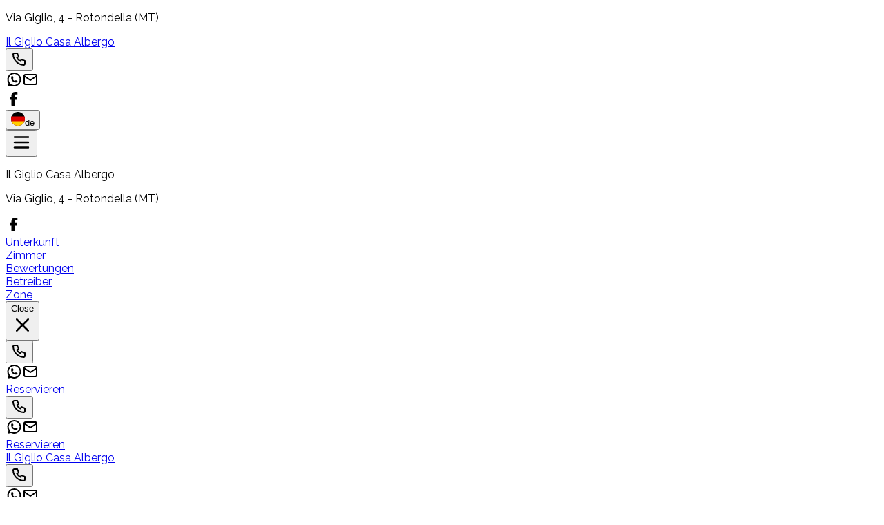

--- FILE ---
content_type: text/html; charset=utf-8
request_url: https://www.ilgigliorotondella.com/de/
body_size: 54749
content:
<!DOCTYPE html><html lang="de" data-scroll-behavior="smooth" style="--font-title:&quot;Patrick Hand&quot;, system-ui, sans-serif;--font-text:&quot;Raleway&quot;, system-ui, sans-serif"><head><meta charSet="utf-8"/><meta name="viewport" content="width=device-width, initial-scale=1"/><link rel="preload" as="image" href="https://dhqbz5vfue3y3.cloudfront.net/img/icons/hamburger.svg"/><link rel="preload" as="image" href="https://dhqbz5vfue3y3.cloudfront.net/fotobbit/41054/4/z_20231215_035623461_0251057.jpg?rfh=1&amp;size=md" fetchPriority="high"/><link rel="preload" as="image" href="https://dhqbz5vfue3y3.cloudfront.net/fotobbit/41054/4/z_20231215_035622264_0511265.jpg?rfh=1&amp;size=md"/><link rel="preload" as="image" href="https://dhqbz5vfue3y3.cloudfront.net/fotobbit/41054/4/z_20231215_035622715_5667182.jpg?rfh=1&amp;size=md"/><link rel="preload" as="image" href="https://dhqbz5vfue3y3.cloudfront.net/fotobbit/41054/4/z_20231215_035622815_4978341.jpg?rfh=1&amp;size=md"/><link rel="preload" as="image" href="https://dhqbz5vfue3y3.cloudfront.net/fotobbit/41054/4/z_20231215_035622976_8805010.jpg?rfh=1&amp;size=md"/><link rel="preload" as="image" href="https://dhqbz5vfue3y3.cloudfront.net/fotobbit/41054/4/z_20231215_03562317_6311931.jpg?rfh=1&amp;size=md"/><link rel="preload" as="image" href="https://dhqbz5vfue3y3.cloudfront.net/fotobbit/41054/4/z_20231215_035623253_7339173.jpg?rfh=1&amp;size=md"/><link rel="preload" as="image" href="https://dhqbz5vfue3y3.cloudfront.net/fotobbit/41054/4/z_20231215_035623374_8748250.jpg?rfh=1&amp;size=md"/><link rel="preload" as="image" href="https://dhqbz5vfue3y3.cloudfront.net/fotobbit/41054/4/z_20231215_03562340_0296905.jpg?rfh=1&amp;size=md"/><link rel="preload" as="image" href="https://dhqbz5vfue3y3.cloudfront.net/fotobbit/41054/2/z_20201023_100940180.jpg?rfh=1&amp;size=md" fetchPriority="high"/><link rel="stylesheet" href="/_next/static/chunks/f7df4583ac49a26d.css" data-precedence="next"/><link rel="stylesheet" href="/_next/static/chunks/6819af37de87d3de.css" data-precedence="next"/><link rel="preload" as="script" fetchPriority="low" href="/_next/static/chunks/ad60d23fe57989ae.js"/><script src="/_next/static/chunks/8fbcd3d91f7f4d05.js" async=""></script><script src="/_next/static/chunks/a26c5f5305725a0a.js" async=""></script><script src="/_next/static/chunks/6b7a20f5fbb6b48c.js" async=""></script><script src="/_next/static/chunks/bb8cc20976c22b76.js" async=""></script><script src="/_next/static/chunks/turbopack-ef41be972f27fdc6.js" async=""></script><script src="/_next/static/chunks/ff1a16fafef87110.js" async=""></script><script src="/_next/static/chunks/247eb132b7f7b574.js" async=""></script><script src="/_next/static/chunks/8cf469fde6bdf80f.js" async=""></script><script src="/_next/static/chunks/b264c9e88e0062b7.js" async=""></script><script src="/_next/static/chunks/269817c8e056df96.js" async=""></script><script src="/_next/static/chunks/90213d6963a286e7.js" async=""></script><script src="/_next/static/chunks/7b2af87168397ed1.js" async=""></script><script src="/_next/static/chunks/8ac1c86a81b2f606.js" async=""></script><script src="/_next/static/chunks/3f98c02968919d0c.js" async=""></script><script src="/_next/static/chunks/64715c13e4fc342c.js" async=""></script><script src="/_next/static/chunks/941ec893fc8ba44e.js" async=""></script><link rel="preload" href="https://fonts.googleapis.com/css2?family=Patrick+Hand&amp;display=swap" as="style"/><link rel="preload" href="https://fonts.googleapis.com/css2?family=Raleway:wght@400;700&amp;display=swap" as="style"/><link rel="preload" href="https://d117yjdt0789wg.cloudfront.net/CDN-widget/grunt/wdg-booking-engine.min.js" as="script"/><link rel="preload" href="https://d117yjdt0789wg.cloudfront.net/CDN-widget/grunt/wdg-reviews.min.js" as="script"/><link rel="preload" as="image" href="https://dhqbz5vfue3y3.cloudfront.net/fotobbit/41054/6/33369/camera.jpg?rfh=1&amp;size=md"/><link rel="preload" as="image" href="https://dhqbz5vfue3y3.cloudfront.net/fotobbit/41054/6/33370/camera1.jpg?rfh=1&amp;size=md"/><link rel="preload" as="image" href="https://dhqbz5vfue3y3.cloudfront.net/img/icons/plane-departure.svg"/><link rel="preconnect" href="https://d117yjdt0789wg.cloudfront.net" crossorigin="anonymous"/><link rel="preconnect" href="https://dhqbz5vfue3y3.cloudfront.net" crossorigin="anonymous"/><link rel="preconnect" href="https://fonts.googleapis.com"/><link rel="preconnect" href="https://fonts.gstatic.com" crossorigin="anonymous"/><title>Il Giglio Casa Albergo Rotondella</title><meta name="description" content="Bed &amp;amp; Breakfast Il Giglio Casa Albergo in Rotondella"/><link rel="canonical" href="https://www.ilgigliorotondella.com/de/"/><link rel="alternate" hrefLang="it" href="https://www.ilgigliorotondella.com/it/"/><link rel="alternate" hrefLang="en" href="https://www.ilgigliorotondella.com/en/"/><link rel="alternate" hrefLang="fr" href="https://www.ilgigliorotondella.com/fr/"/><link rel="alternate" hrefLang="es" href="https://www.ilgigliorotondella.com/es/"/><meta property="og:title" content="Il Giglio Casa Albergo Rotondella"/><meta property="og:description" content="Bed &amp;amp; Breakfast Il Giglio Casa Albergo in Rotondella"/><meta property="og:url" content="https://www.ilgigliorotondella.com/de/"/><meta property="og:site_name" content="Il Giglio Casa Albergo Rotondella"/><meta property="og:locale" content="de"/><meta property="og:image" content="https://dhqbz5vfue3y3.cloudfront.net/fotobbit/41054/1/41054_square.jpg?rfh=1"/><meta property="og:image:width" content="200"/><meta property="og:image:height" content="200"/><meta property="og:type" content="website"/><meta name="twitter:card" content="summary_large_image"/><meta name="twitter:title" content="Il Giglio Casa Albergo Rotondella"/><meta name="twitter:description" content="Bed &amp;amp; Breakfast Il Giglio Casa Albergo in Rotondella"/><meta name="twitter:image" content="https://dhqbz5vfue3y3.cloudfront.net/fotobbit/41054/1/41054_square.jpg?rfh=1"/><meta name="twitter:image:width" content="200"/><meta name="twitter:image:height" content="200"/><link rel="icon" href="https://dhqbz5vfue3y3.cloudfront.net/img/beb/favicon-red.png"/><link rel="apple-touch-icon" href="/apple-touch-icon-57x57.png" sizes="57x57"/><link rel="apple-touch-icon" href="/apple-touch-icon-60x60.png" sizes="60x60"/><link rel="apple-touch-icon" href="/apple-touch-icon-72x72.png" sizes="72x72"/><link rel="apple-touch-icon" href="/apple-touch-icon-76x76.png" sizes="76x76"/><link rel="apple-touch-icon" href="/apple-touch-icon-114x114.png" sizes="114x114"/><link rel="apple-touch-icon" href="/apple-touch-icon-120x120.png" sizes="120x120"/><link rel="apple-touch-icon" href="/apple-touch-icon-144x144.png" sizes="144x144"/><link rel="apple-touch-icon" href="/apple-touch-icon-152x152.png" sizes="152x152"/><link rel="apple-touch-icon" href="/apple-touch-icon-180x180.png" sizes="180x180"/><link rel="stylesheet" href="https://fonts.googleapis.com/css2?family=Patrick+Hand&amp;display=swap"/><link rel="stylesheet" href="https://fonts.googleapis.com/css2?family=Raleway:wght@400;700&amp;display=swap"/><script type="application/ld+json">{"@context":"http://schema.org","@type":"BedAndBreakfast","name":"Il Giglio Casa Albergo","url":"https://www.ilgigliorotondella.com/","image":["https://dhqbz5vfue3y3.cloudfront.net/fotobbit/41054/4/z_20231215_035623461_0251057.jpg?rfh=1","https://dhqbz5vfue3y3.cloudfront.net/fotobbit/41054/4/z_20231215_035622264_0511265.jpg?rfh=1","https://dhqbz5vfue3y3.cloudfront.net/fotobbit/41054/4/z_20231215_035622715_5667182.jpg?rfh=1","https://dhqbz5vfue3y3.cloudfront.net/fotobbit/41054/4/z_20231215_035622815_4978341.jpg?rfh=1","https://dhqbz5vfue3y3.cloudfront.net/fotobbit/41054/4/z_20231215_035622976_8805010.jpg?rfh=1","https://dhqbz5vfue3y3.cloudfront.net/fotobbit/41054/4/z_20231215_03562317_6311931.jpg?rfh=1","https://dhqbz5vfue3y3.cloudfront.net/fotobbit/41054/4/z_20231215_035623253_7339173.jpg?rfh=1","https://dhqbz5vfue3y3.cloudfront.net/fotobbit/41054/4/z_20231215_035623374_8748250.jpg?rfh=1","https://dhqbz5vfue3y3.cloudfront.net/fotobbit/41054/4/z_20231215_03562340_0296905.jpg?rfh=1"],"description":"Bed &amp; Breakfast Il Giglio Casa Albergo in Rotondella","address":{"@type":"PostalAddress","addressLocality":"Via Giglio","postalCode":"75026","streetAddress":"Via Giglio, 75026 Rotondella, Italien","addressRegion":"Basilikata","addressCountry":"IT"},"telephone":"+393474227690","geo":{"@type":"GeoCoordinates","latitude":"40.1710127845042710","longitude":"16.5254421722137470"}}</script><script>(self.__next_s=self.__next_s||[]).push([0,{"children":"\n                        var dpConf = { autoInit: false };\n                        var wdgBeConf = { autoInit: false };\n                        var wdgReviewsConf = { autoInit: false };\n                    ","id":"setConf"}])</script><script>(self.__next_s=self.__next_s||[]).push(["https://d117yjdt0789wg.cloudfront.net/CDN-widget/grunt/wdg-booking-engine.min.js",{}])</script><script>(self.__next_s=self.__next_s||[]).push(["https://d117yjdt0789wg.cloudfront.net/CDN-widget/grunt/wdg-reviews.min.js",{}])</script><script src="/_next/static/chunks/a6dad97d9634a72d.js" noModule=""></script></head><body><div hidden=""><!--$--><!--/$--></div><nav class="flex flex-col justify-center items-center"><div class="flex items-center justify-between bg-white/90 border-b border-gray-200 h-14 px-4 lg:px-8 w-full"><div class="hidden md:inline"><p class="text-sm text-gray-600">Via Giglio<!-- -->, 4<!-- --> - <span class="font-semibold"></span><span class="font-semibold">Rotondella (MT)</span></p></div><a class="md:hidden" href="/de/"><span class="text-xl tracking-wide font-bold cursor-pointer">Il Giglio Casa Albergo</span></a><div class="flex items-center justify-center gap-1"><div class="hidden md:flex items-center justify-center gap-2"><div class="flex items-center"><div class="flex items-center justify-center "><div class="cursor-pointer"><button type="button" aria-label="Chiama" class="cursor-pointer inline-flex h-10 w-10 md:h-9 md:w-9 items-center justify-center rounded bg-zinc-200 hover:bg-zinc-300 transition duration-200"><img alt="Whastapp-icon" loading="lazy" width="24" height="24" decoding="async" data-nimg="1" class="h-5 w-5" style="color:transparent" src="https://dhqbz5vfue3y3.cloudfront.net/img/icons/phone.svg"/></button></div></div><a target="_blank" rel="noopener noreferrer" aria-label="WhatsApp" class="ms-1.5 inline-flex h-10 w-10 md:h-9 md:w-9 items-center justify-center rounded bg-zinc-200 hover:bg-zinc-300 transition duration-200" href="https://wa.me/393474227690?text=Nachricht%20%2D%20Il%20Giglio%20Casa%20Albergo%20%2D%20Rotondella%20https%3A%2F%2Fbeb%2Eit%2Fp%2Ecfm%3Fs%3D2%2D41054%0D%0A"><img alt="Whastapp-icon" loading="lazy" width="24" height="24" decoding="async" data-nimg="1" class="h-4 w-4 scale-115" style="color:transparent" src="https://dhqbz5vfue3y3.cloudfront.net/img/icons/brand-whatsapp-3.svg"/></a><a rel="noopener noreferrer" aria-label="Email" class="ms-1.5 inline-flex h-10 w-10 sm:h-9 sm:w-9 items-center justify-center rounded-sm bg-zinc-200 hover:bg-zinc-300 transition duration-200"><img alt="Email" loading="lazy" width="24" height="24" decoding="async" data-nimg="1" class="h-5 w-5" style="color:transparent" src="https://dhqbz5vfue3y3.cloudfront.net/img/icons/mail.svg"/></a></div></div><div class="hidden md:flex justify-center gap-2"><div class="flex items-center justify-center gap-1.5"><a target="_blank" rel="noopener noreferrer" aria-label="WhatsApp" class="inline-flex h-10 w-10 md:h-9 md:w-9 items-center justify-center rounded bg-zinc-200 hover:bg-zinc-300 transition duration-200" href="https://www.facebook.com/ilgigliocasaalbergo/"><img alt="Whastapp-icon" loading="lazy" width="24" height="24" decoding="async" data-nimg="1" class="h-5 w-5" style="color:transparent" src="https://dhqbz5vfue3y3.cloudfront.net/img/icons/brand-facebook-3.svg"/></a></div></div><div class="flex items-center justify-center"><div class="flex items-center justify-center "><div class="cursor-pointer"><button class="inline-flex items-center gap-2 h-10 md:h-9 rounded border border-gray-200 px-2.5 text-sm hover:bg-gray-200 focus:outline-none focus:ring-2 focus:ring-gray-200 transition cursor-pointer"><img alt="lang button" loading="lazy" width="20" height="20" decoding="async" data-nimg="1" style="color:transparent" src="https://d117yjdt0789wg.cloudfront.net/CDN2/img/beb/ico-flag-de.svg"/><span class="hidden sm:inline font-semibold uppercase">de</span></button></div></div></div></div></div><div class="fixed bottom-1 flex items-center justify-between md:hidden z-9999 h-16 w-[93%] bg-white border border-gray-200 shadow-md rounded-lg p-3"><button class="relative"><img src="https://dhqbz5vfue3y3.cloudfront.net/img/icons/hamburger.svg" height="30" width="30" alt="hamburger svg"/></button><div class="z-30 fixed top-0 right-0 h-full w-full bg-white transform transition-transform duration-200 translate-y-full p-4"><div class="flex flex-col w-full gap-4"><div class="flex justify-between items-center gap-2"><p class="font-semibold text-xl">Il Giglio Casa Albergo</p></div><p class="text-sm text-gray-600">Via Giglio<!-- -->, 4<!-- --> - <span class="font-semibold"></span><span class="font-semibold">Rotondella (MT)</span></p><div class="flex items-start"><div class="flex items-center justify-center gap-1.5"><a target="_blank" rel="noopener noreferrer" aria-label="WhatsApp" class="inline-flex h-10 w-10 md:h-9 md:w-9 items-center justify-center rounded bg-zinc-200 hover:bg-zinc-300 transition duration-200" href="https://www.facebook.com/ilgigliocasaalbergo/"><img alt="Whastapp-icon" loading="lazy" width="24" height="24" decoding="async" data-nimg="1" class="h-5 w-5" style="color:transparent" src="https://dhqbz5vfue3y3.cloudfront.net/img/icons/brand-facebook-3.svg"/></a></div></div></div><div class="flex flex-col gap-6 tracking-wide py-10"><div class="flex flex-col gap-6"><a class="px-2 cursor-pointer hover:text-red-800 transition" href="#titleSection"> <!-- -->Unterkunft<!-- --> </a><div class="h-px w-full bg-gray-200"></div></div><div class="flex flex-col gap-6"><a class="px-2 cursor-pointer hover:text-red-800 transition" href="#roomsSection"> <!-- -->Zimmer<!-- --> </a><div class="h-px w-full bg-gray-200"></div></div><div class="flex flex-col gap-6"><a class="px-2 cursor-pointer hover:text-red-800 transition" href="#reviewsSection"> <!-- -->Bewertungen<!-- --> </a><div class="h-px w-full bg-gray-200"></div></div><div class="flex flex-col gap-6"><a class="px-2 cursor-pointer hover:text-red-800 transition" href="#profileSection"> <!-- -->Betreiber<!-- --> </a><div class="h-px w-full bg-gray-200"></div></div><div class="flex flex-col gap-6"><a class="px-2 cursor-pointer hover:text-red-800 transition" href="#districtSection"> <!-- -->Zone<!-- --> </a><div class="h-px w-full bg-gray-200"></div></div></div><div class="fixed bottom-1 flex items-center justify-between md:hidden h-16 w-[93%] bg-white/95 swadow-md rounded-lg p-3"><button class="inline-flex h-8 w-8 items-center justify-center rounded-full text-gray-700 hover:bg-gray-100 transition cursor-pointer"><span class="sr-only">Close</span><svg class="h-9 w-9" viewBox="0 0 24 24" fill="none" stroke="currentColor" stroke-width="1.8" stroke-linecap="round" stroke-linejoin="round" aria-hidden="true"><path d="M18 6L6 18M6 6l12 12"></path></svg></button><div class="flex items-center"><div class="flex items-center justify-center "><div class="cursor-pointer"><button type="button" aria-label="Chiama" class="cursor-pointer inline-flex h-10 w-10 md:h-9 md:w-9 items-center justify-center rounded bg-zinc-200 hover:bg-zinc-300 transition duration-200"><img alt="Whastapp-icon" loading="lazy" width="24" height="24" decoding="async" data-nimg="1" class="h-5 w-5" style="color:transparent" src="https://dhqbz5vfue3y3.cloudfront.net/img/icons/phone.svg"/></button></div></div><a target="_blank" rel="noopener noreferrer" aria-label="WhatsApp" class="ms-1.5 inline-flex h-10 w-10 md:h-9 md:w-9 items-center justify-center rounded bg-zinc-200 hover:bg-zinc-300 transition duration-200" href="https://wa.me/393474227690?text=Nachricht%20%2D%20Il%20Giglio%20Casa%20Albergo%20%2D%20Rotondella%20https%3A%2F%2Fbeb%2Eit%2Fp%2Ecfm%3Fs%3D2%2D41054%0D%0A"><img alt="Whastapp-icon" loading="lazy" width="24" height="24" decoding="async" data-nimg="1" class="h-4 w-4 scale-115" style="color:transparent" src="https://dhqbz5vfue3y3.cloudfront.net/img/icons/brand-whatsapp-3.svg"/></a><a rel="noopener noreferrer" aria-label="Email" class="ms-1.5 inline-flex h-10 w-10 sm:h-9 sm:w-9 items-center justify-center rounded-sm bg-zinc-200 hover:bg-zinc-300 transition duration-200"><img alt="Email" loading="lazy" width="24" height="24" decoding="async" data-nimg="1" class="h-5 w-5" style="color:transparent" src="https://dhqbz5vfue3y3.cloudfront.net/img/icons/mail.svg"/></a></div><a class="bg-red-600 hover:bg-red-800 inline-flex items-center justify-center rounded-md px-4 py-2 font-semibold text-white transition cursor-pointer" target="_blank" rel="nofollow noopener" href="https://booking.ireservation.it/de/basilikata/il-giglio-casa-albergo-rotondella/41054?utm_source=widgetBeb">Reservieren</a></div></div><div class="flex items-center"><div class="flex items-center justify-center "><div class="cursor-pointer"><button type="button" aria-label="Chiama" class="cursor-pointer inline-flex h-10 w-10 md:h-9 md:w-9 items-center justify-center rounded bg-zinc-200 hover:bg-zinc-300 transition duration-200"><img alt="Whastapp-icon" loading="lazy" width="24" height="24" decoding="async" data-nimg="1" class="h-5 w-5" style="color:transparent" src="https://dhqbz5vfue3y3.cloudfront.net/img/icons/phone.svg"/></button></div></div><a target="_blank" rel="noopener noreferrer" aria-label="WhatsApp" class="ms-1.5 inline-flex h-10 w-10 md:h-9 md:w-9 items-center justify-center rounded bg-zinc-200 hover:bg-zinc-300 transition duration-200" href="https://wa.me/393474227690?text=Nachricht%20%2D%20Il%20Giglio%20Casa%20Albergo%20%2D%20Rotondella%20https%3A%2F%2Fbeb%2Eit%2Fp%2Ecfm%3Fs%3D2%2D41054%0D%0A"><img alt="Whastapp-icon" loading="lazy" width="24" height="24" decoding="async" data-nimg="1" class="h-4 w-4 scale-115" style="color:transparent" src="https://dhqbz5vfue3y3.cloudfront.net/img/icons/brand-whatsapp-3.svg"/></a><a rel="noopener noreferrer" aria-label="Email" class="ms-1.5 inline-flex h-10 w-10 sm:h-9 sm:w-9 items-center justify-center rounded-sm bg-zinc-200 hover:bg-zinc-300 transition duration-200"><img alt="Email" loading="lazy" width="24" height="24" decoding="async" data-nimg="1" class="h-5 w-5" style="color:transparent" src="https://dhqbz5vfue3y3.cloudfront.net/img/icons/mail.svg"/></a></div><a class="bg-red-600 hover:bg-red-800 inline-flex items-center justify-center rounded-md px-4 py-2 font-semibold text-white transition cursor-pointer" target="_blank" rel="nofollow noopener" href="https://booking.ireservation.it/de/basilikata/il-giglio-casa-albergo-rotondella/41054?utm_source=widgetBeb">Reservieren</a></div></nav><div class="hidden sticky top-0 left-0 w-full z-30 md:flex items-center justify-between bg-white/95 border-b border-gray-200 h-16 px-4 lg:px-8"><a class="hidden md:inline" href="/de/"><span class="text-2xl tracking-wide font-bold cursor-pointer">Il Giglio Casa Albergo</span></a><div class="md:hidden flex items-center justify-center gap-2"><div class="flex items-center"><div class="flex items-center justify-center "><div class="cursor-pointer"><button type="button" aria-label="Chiama" class="cursor-pointer inline-flex h-10 w-10 md:h-9 md:w-9 items-center justify-center rounded bg-zinc-200 hover:bg-zinc-300 transition duration-200"><img alt="Whastapp-icon" loading="lazy" width="24" height="24" decoding="async" data-nimg="1" class="h-5 w-5" style="color:transparent" src="https://dhqbz5vfue3y3.cloudfront.net/img/icons/phone.svg"/></button></div></div><a target="_blank" rel="noopener noreferrer" aria-label="WhatsApp" class="ms-1.5 inline-flex h-10 w-10 md:h-9 md:w-9 items-center justify-center rounded bg-zinc-200 hover:bg-zinc-300 transition duration-200" href="https://wa.me/393474227690?text=Nachricht%20%2D%20Il%20Giglio%20Casa%20Albergo%20%2D%20Rotondella%20https%3A%2F%2Fbeb%2Eit%2Fp%2Ecfm%3Fs%3D2%2D41054%0D%0A"><img alt="Whastapp-icon" loading="lazy" width="24" height="24" decoding="async" data-nimg="1" class="h-4 w-4 scale-115" style="color:transparent" src="https://dhqbz5vfue3y3.cloudfront.net/img/icons/brand-whatsapp-3.svg"/></a><a rel="noopener noreferrer" aria-label="Email" class="ms-1.5 inline-flex h-10 w-10 sm:h-9 sm:w-9 items-center justify-center rounded-sm bg-zinc-200 hover:bg-zinc-300 transition duration-200"><img alt="Email" loading="lazy" width="24" height="24" decoding="async" data-nimg="1" class="h-5 w-5" style="color:transparent" src="https://dhqbz5vfue3y3.cloudfront.net/img/icons/mail.svg"/></a></div></div><div class="flex items-center justify-between gap-10"><div class="hidden lg:flex items-center justify-center gap-2"><div class="flex items-center gap-6 text-[15px] font-medium"><a class="cursor-pointer hover:text-red-800 transition" href="#titleSection"> <!-- -->Unterkunft<!-- --> </a><a class="cursor-pointer hover:text-red-800 transition" href="#roomsSection"> <!-- -->Zimmer<!-- --> </a><a class="cursor-pointer hover:text-red-800 transition" href="#reviewsSection"> <!-- -->Bewertungen<!-- --> </a><a class="cursor-pointer hover:text-red-800 transition" href="#profileSection"> <!-- -->Betreiber<!-- --> </a><a class="cursor-pointer hover:text-red-800 transition" href="#districtSection"> <!-- -->Zone<!-- --> </a></div></div><a class="bg-red-600 hover:bg-red-800 inline-flex items-center justify-center rounded-md px-4 py-2 font-semibold text-white transition cursor-pointer" target="_blank" rel="nofollow noopener" href="https://booking.ireservation.it/de/basilikata/il-giglio-casa-albergo-rotondella/41054?utm_source=widgetBeb">Reservieren</a></div></div><main class="antialiased text-gray-900"><section id="heroSection" class=""><div class="relative h-[40vh] md:h-[60vh] bg-cover bg-center"><div class="absolute inset-0 md:bg-black/30 lg:bg-black/20 "></div><picture><source srcSet="https://dhqbz5vfue3y3.cloudfront.net/fotobbit/41054/5/41054_testata.jpg?rfh=2&amp;size=xxl" media="(min-width: 768px)"/><source srcSet="https://dhqbz5vfue3y3.cloudfront.net/fotobbit/41054/5/41054_testata.jpg?rfh=2&amp;size=md" media="(max-width: 767px)"/><img src="https://dhqbz5vfue3y3.cloudfront.net/fotobbit/41054/5/41054_testata.jpg?rfh=2&amp;size=md" alt="Hero content" width="1200" height="816" fetchPriority="high" class="w-full h-full object-cover transition"/></picture><div class="hidden md:flex absolute inset-0 flex-col gap-4 items-center justify-center text-white text-center px-4"><h1 class="text-5xl lg:text-7xl font-bold drop-shadow-lg">Il Giglio Casa Albergo</h1><h2 class="text-2xl lg:text-4xl drop-shadow-lg">Bed &amp; Breakfast in Rotondella im Zentrum</h2></div></div></section><div class="hidden lg:block"><section id="bookingEngineSection" class="px-4 pt-4 md:pt-10 sm:pt-12 h-[270] md:h-[105] relative transition-all"><div class="transition-opacity duration-700 w-full h-full max-w-3xl md:h-24 bg-gray-200 rounded-lg animate-pulse m-auto p-6 md:p-4 flex flex-col md:flex-row gap-4 "><div class="flex justify-between gap-4 md:gap-10"><div class="flex flex-col w-full gap-2"><div class="bg-gray-100 h-4 w-24 rounded-lg"></div><div class="bg-gray-100 h-12 w-full rounded-lg"></div></div><div class="flex flex-col w-full gap-2"><div class="bg-gray-100 h-4 w-24 rounded-lg"></div><div class="bg-gray-100 h-12 w-full rounded-lg"></div></div><div class="md:flex flex-col gap-2 hidden"><div class="bg-gray-100 h-4 w-24 rounded-lg"></div><div class="bg-gray-100 h-12 w-40 rounded-lg"></div></div></div><div class="bg-gray-100 h-full w-full rounded-lg hidden md:flex"></div><div class="flex flex-col md:hidden gap-2"><div class="bg-gray-100 h-10 w-full rounded-lg"></div><div class="bg-gray-100 h-14 w-full rounded-lg"></div></div></div><div class="transition-opacity duration-700 opacity-0"><div class="js-booking-engine-container" data-tipo="sitoweb" data-action="https://booking.ireservation.it/de/basilikata/il-giglio-casa-albergo-rotondella/41054" data-idstruttura="41054" data-tipostruttura="bbit" data-lingua="de" data-colore="red" data-colorebordo="desktop-only" data-arraynodispo="[[&quot;2026-02-01&quot;,0],[&quot;2026-02-02&quot;,0],[&quot;2026-02-03&quot;,0],[&quot;2026-02-04&quot;,0],[&quot;2026-02-05&quot;,0],[&quot;2026-02-06&quot;,0],[&quot;2026-02-07&quot;,0],[&quot;2026-02-08&quot;,0],[&quot;2026-02-09&quot;,0],[&quot;2026-02-10&quot;,0],[&quot;2026-02-11&quot;,0],[&quot;2026-02-12&quot;,0],[&quot;2026-02-13&quot;,0],[&quot;2026-02-14&quot;,0],[&quot;2026-02-15&quot;,0],[&quot;2026-02-16&quot;,0],[&quot;2026-02-17&quot;,0],[&quot;2026-02-18&quot;,0],[&quot;2026-02-19&quot;,0],[&quot;2026-02-20&quot;,0],[&quot;2026-02-21&quot;,0],[&quot;2026-02-22&quot;,0],[&quot;2026-02-23&quot;,0],[&quot;2026-02-24&quot;,0],[&quot;2026-02-25&quot;,0],[&quot;2026-02-26&quot;,0],[&quot;2026-02-27&quot;,0],[&quot;2026-02-28&quot;,0],[&quot;2026-03-01&quot;,0],[&quot;2026-03-02&quot;,0],[&quot;2026-03-03&quot;,0],[&quot;2026-03-04&quot;,0],[&quot;2026-03-05&quot;,0],[&quot;2026-03-06&quot;,0],[&quot;2026-03-07&quot;,0],[&quot;2026-03-08&quot;,0],[&quot;2026-03-09&quot;,0],[&quot;2026-03-10&quot;,0],[&quot;2026-03-11&quot;,0],[&quot;2026-03-12&quot;,0],[&quot;2026-03-13&quot;,0],[&quot;2026-03-14&quot;,0],[&quot;2026-03-15&quot;,0],[&quot;2026-03-16&quot;,0],[&quot;2026-03-17&quot;,0],[&quot;2026-03-18&quot;,0],[&quot;2026-03-19&quot;,0],[&quot;2026-03-20&quot;,0],[&quot;2026-03-21&quot;,0],[&quot;2026-03-22&quot;,0],[&quot;2026-03-23&quot;,0],[&quot;2026-03-24&quot;,0],[&quot;2026-03-25&quot;,0],[&quot;2026-03-26&quot;,0],[&quot;2026-03-27&quot;,0],[&quot;2026-03-28&quot;,0],[&quot;2026-03-29&quot;,0],[&quot;2026-03-30&quot;,0],[&quot;2026-03-31&quot;,0],[&quot;2026-04-01&quot;,0],[&quot;2026-04-02&quot;,0],[&quot;2026-04-03&quot;,0],[&quot;2026-04-04&quot;,0],[&quot;2026-04-05&quot;,0],[&quot;2026-04-06&quot;,0],[&quot;2026-04-07&quot;,0],[&quot;2026-04-08&quot;,0],[&quot;2026-04-09&quot;,0],[&quot;2026-04-10&quot;,0],[&quot;2026-04-11&quot;,0],[&quot;2026-04-12&quot;,0],[&quot;2026-04-13&quot;,0],[&quot;2026-04-14&quot;,0],[&quot;2026-04-15&quot;,0],[&quot;2026-04-16&quot;,0],[&quot;2026-04-17&quot;,0],[&quot;2026-04-18&quot;,0],[&quot;2026-04-19&quot;,0],[&quot;2026-04-20&quot;,0],[&quot;2026-04-21&quot;,0],[&quot;2026-04-22&quot;,0],[&quot;2026-04-23&quot;,0],[&quot;2026-04-24&quot;,0],[&quot;2026-04-25&quot;,0],[&quot;2026-04-26&quot;,0],[&quot;2026-04-27&quot;,0],[&quot;2026-04-28&quot;,0],[&quot;2026-04-29&quot;,0],[&quot;2026-04-30&quot;,0],[&quot;2026-05-01&quot;,0],[&quot;2026-05-02&quot;,0],[&quot;2026-05-03&quot;,0],[&quot;2026-05-04&quot;,0],[&quot;2026-05-05&quot;,0],[&quot;2026-05-06&quot;,0],[&quot;2026-05-07&quot;,0],[&quot;2026-05-08&quot;,0],[&quot;2026-05-09&quot;,0],[&quot;2026-05-10&quot;,0],[&quot;2026-05-11&quot;,0],[&quot;2026-05-12&quot;,0],[&quot;2026-05-13&quot;,0],[&quot;2026-05-14&quot;,0],[&quot;2026-05-15&quot;,0],[&quot;2026-05-16&quot;,0],[&quot;2026-05-17&quot;,0],[&quot;2026-05-18&quot;,0],[&quot;2026-05-19&quot;,0],[&quot;2026-05-20&quot;,0],[&quot;2026-05-21&quot;,0],[&quot;2026-05-22&quot;,0],[&quot;2026-05-23&quot;,0],[&quot;2026-05-24&quot;,0],[&quot;2026-05-25&quot;,0],[&quot;2026-05-26&quot;,0],[&quot;2026-05-27&quot;,0],[&quot;2026-05-28&quot;,0],[&quot;2026-05-29&quot;,0],[&quot;2026-05-30&quot;,0],[&quot;2026-05-31&quot;,0],[&quot;2026-06-01&quot;,0],[&quot;2026-06-02&quot;,0],[&quot;2026-06-03&quot;,0],[&quot;2026-06-04&quot;,0],[&quot;2026-06-05&quot;,0],[&quot;2026-06-06&quot;,0],[&quot;2026-06-07&quot;,0],[&quot;2026-06-08&quot;,0],[&quot;2026-06-09&quot;,0],[&quot;2026-06-10&quot;,0],[&quot;2026-06-11&quot;,0],[&quot;2026-06-12&quot;,0],[&quot;2026-06-13&quot;,0],[&quot;2026-06-14&quot;,0],[&quot;2026-06-15&quot;,0],[&quot;2026-06-16&quot;,0],[&quot;2026-06-17&quot;,0],[&quot;2026-06-18&quot;,0],[&quot;2026-06-19&quot;,0],[&quot;2026-06-20&quot;,0],[&quot;2026-06-21&quot;,0],[&quot;2026-06-22&quot;,0],[&quot;2026-06-23&quot;,0],[&quot;2026-06-24&quot;,0],[&quot;2026-06-25&quot;,0],[&quot;2026-06-26&quot;,0],[&quot;2026-06-27&quot;,0],[&quot;2026-06-28&quot;,0],[&quot;2026-06-29&quot;,0],[&quot;2026-06-30&quot;,0],[&quot;2026-07-01&quot;,0],[&quot;2026-07-02&quot;,0],[&quot;2026-07-03&quot;,0],[&quot;2026-07-04&quot;,0],[&quot;2026-07-05&quot;,0],[&quot;2026-07-06&quot;,0],[&quot;2026-07-07&quot;,0],[&quot;2026-07-08&quot;,0],[&quot;2026-07-09&quot;,0],[&quot;2026-07-10&quot;,0],[&quot;2026-07-11&quot;,0],[&quot;2026-07-12&quot;,0],[&quot;2026-07-13&quot;,0],[&quot;2026-07-14&quot;,0],[&quot;2026-07-15&quot;,0],[&quot;2026-07-16&quot;,0],[&quot;2026-07-17&quot;,0],[&quot;2026-07-18&quot;,0],[&quot;2026-07-19&quot;,0],[&quot;2026-07-20&quot;,0],[&quot;2026-07-21&quot;,0],[&quot;2026-07-22&quot;,0],[&quot;2026-07-23&quot;,0],[&quot;2026-07-24&quot;,0],[&quot;2026-07-25&quot;,0],[&quot;2026-07-26&quot;,0],[&quot;2026-07-27&quot;,0],[&quot;2026-07-28&quot;,0],[&quot;2026-07-29&quot;,0],[&quot;2026-07-30&quot;,0],[&quot;2026-07-31&quot;,0],[&quot;2026-08-01&quot;,0],[&quot;2026-08-02&quot;,0],[&quot;2026-08-03&quot;,0],[&quot;2026-08-04&quot;,0],[&quot;2026-08-05&quot;,0],[&quot;2026-08-06&quot;,0],[&quot;2026-08-07&quot;,0],[&quot;2026-08-08&quot;,0],[&quot;2026-08-09&quot;,0],[&quot;2026-08-10&quot;,0],[&quot;2026-08-11&quot;,0],[&quot;2026-08-12&quot;,0],[&quot;2026-08-13&quot;,0],[&quot;2026-08-14&quot;,0],[&quot;2026-08-15&quot;,0],[&quot;2026-08-16&quot;,0],[&quot;2026-08-17&quot;,0],[&quot;2026-08-18&quot;,0],[&quot;2026-08-19&quot;,0],[&quot;2026-08-20&quot;,0],[&quot;2026-08-21&quot;,0],[&quot;2026-08-22&quot;,0],[&quot;2026-08-23&quot;,0],[&quot;2026-08-24&quot;,0],[&quot;2026-08-25&quot;,0],[&quot;2026-08-26&quot;,0],[&quot;2026-08-27&quot;,0],[&quot;2026-08-28&quot;,0],[&quot;2026-08-29&quot;,0],[&quot;2026-08-30&quot;,0],[&quot;2026-08-31&quot;,0],[&quot;2026-09-01&quot;,0],[&quot;2026-09-02&quot;,0],[&quot;2026-09-03&quot;,0],[&quot;2026-09-04&quot;,0],[&quot;2026-09-05&quot;,0],[&quot;2026-09-06&quot;,0],[&quot;2026-09-07&quot;,0],[&quot;2026-09-08&quot;,0],[&quot;2026-09-09&quot;,0],[&quot;2026-09-10&quot;,0],[&quot;2026-09-11&quot;,0],[&quot;2026-09-12&quot;,0],[&quot;2026-09-13&quot;,0],[&quot;2026-09-14&quot;,0],[&quot;2026-09-15&quot;,0],[&quot;2026-09-16&quot;,0],[&quot;2026-09-17&quot;,0],[&quot;2026-09-18&quot;,0],[&quot;2026-09-19&quot;,0],[&quot;2026-09-20&quot;,0],[&quot;2026-09-21&quot;,0],[&quot;2026-09-22&quot;,0],[&quot;2026-09-23&quot;,0],[&quot;2026-09-24&quot;,0],[&quot;2026-09-25&quot;,0],[&quot;2026-09-26&quot;,0],[&quot;2026-09-27&quot;,0],[&quot;2026-09-28&quot;,0],[&quot;2026-09-29&quot;,0],[&quot;2026-09-30&quot;,0],[&quot;2026-10-01&quot;,0],[&quot;2026-10-02&quot;,0],[&quot;2026-10-03&quot;,0],[&quot;2026-10-04&quot;,0],[&quot;2026-10-05&quot;,0],[&quot;2026-10-06&quot;,0],[&quot;2026-10-07&quot;,0],[&quot;2026-10-08&quot;,0],[&quot;2026-10-09&quot;,0],[&quot;2026-10-10&quot;,0],[&quot;2026-10-11&quot;,0],[&quot;2026-10-12&quot;,0],[&quot;2026-10-13&quot;,0],[&quot;2026-10-14&quot;,0],[&quot;2026-10-15&quot;,0],[&quot;2026-10-16&quot;,0],[&quot;2026-10-17&quot;,0],[&quot;2026-10-18&quot;,0],[&quot;2026-10-19&quot;,0],[&quot;2026-10-20&quot;,0],[&quot;2026-10-21&quot;,0],[&quot;2026-10-22&quot;,0],[&quot;2026-10-23&quot;,0],[&quot;2026-10-24&quot;,0],[&quot;2026-10-25&quot;,0],[&quot;2026-10-26&quot;,0],[&quot;2026-10-27&quot;,0],[&quot;2026-10-28&quot;,0],[&quot;2026-10-29&quot;,0],[&quot;2026-10-30&quot;,0],[&quot;2026-10-31&quot;,0],[&quot;2026-11-01&quot;,0],[&quot;2026-11-02&quot;,0],[&quot;2026-11-03&quot;,0],[&quot;2026-11-04&quot;,0],[&quot;2026-11-05&quot;,0],[&quot;2026-11-06&quot;,0],[&quot;2026-11-07&quot;,0],[&quot;2026-11-08&quot;,0],[&quot;2026-11-09&quot;,0],[&quot;2026-11-10&quot;,0],[&quot;2026-11-11&quot;,0],[&quot;2026-11-12&quot;,0],[&quot;2026-11-13&quot;,0],[&quot;2026-11-14&quot;,0],[&quot;2026-11-15&quot;,0],[&quot;2026-11-16&quot;,0],[&quot;2026-11-17&quot;,0],[&quot;2026-11-18&quot;,0],[&quot;2026-11-19&quot;,0],[&quot;2026-11-20&quot;,0],[&quot;2026-11-21&quot;,0],[&quot;2026-11-22&quot;,0],[&quot;2026-11-23&quot;,0],[&quot;2026-11-24&quot;,0],[&quot;2026-11-25&quot;,0],[&quot;2026-11-26&quot;,0],[&quot;2026-11-27&quot;,0],[&quot;2026-11-28&quot;,0],[&quot;2026-11-29&quot;,0],[&quot;2026-11-30&quot;,0],[&quot;2026-12-01&quot;,0],[&quot;2026-12-02&quot;,0],[&quot;2026-12-03&quot;,0],[&quot;2026-12-04&quot;,0],[&quot;2026-12-05&quot;,0],[&quot;2026-12-06&quot;,0],[&quot;2026-12-07&quot;,0],[&quot;2026-12-08&quot;,0],[&quot;2026-12-09&quot;,0],[&quot;2026-12-10&quot;,0],[&quot;2026-12-11&quot;,0],[&quot;2026-12-12&quot;,0],[&quot;2026-12-13&quot;,0],[&quot;2026-12-14&quot;,0],[&quot;2026-12-15&quot;,0],[&quot;2026-12-16&quot;,0],[&quot;2026-12-17&quot;,0],[&quot;2026-12-18&quot;,0],[&quot;2026-12-19&quot;,0],[&quot;2026-12-20&quot;,0],[&quot;2026-12-21&quot;,0],[&quot;2026-12-22&quot;,0],[&quot;2026-12-23&quot;,0],[&quot;2026-12-24&quot;,0],[&quot;2026-12-25&quot;,0],[&quot;2026-12-26&quot;,0],[&quot;2026-12-27&quot;,0],[&quot;2026-12-28&quot;,0],[&quot;2026-12-29&quot;,0],[&quot;2026-12-30&quot;,0],[&quot;2026-12-31&quot;,0],[&quot;2027-01-01&quot;,0],[&quot;2027-01-02&quot;,0],[&quot;2027-01-03&quot;,0],[&quot;2027-01-04&quot;,0],[&quot;2027-01-05&quot;,0],[&quot;2027-01-06&quot;,0],[&quot;2027-01-07&quot;,0],[&quot;2027-01-08&quot;,0],[&quot;2027-01-09&quot;,0],[&quot;2027-01-10&quot;,0],[&quot;2027-01-11&quot;,0],[&quot;2027-01-12&quot;,0],[&quot;2027-01-13&quot;,0],[&quot;2027-01-14&quot;,0],[&quot;2027-01-15&quot;,0],[&quot;2027-01-16&quot;,0],[&quot;2027-01-17&quot;,0],[&quot;2027-01-18&quot;,0],[&quot;2027-01-19&quot;,0],[&quot;2027-01-20&quot;,0],[&quot;2027-01-21&quot;,0],[&quot;2027-01-22&quot;,0],[&quot;2027-01-23&quot;,0],[&quot;2027-01-24&quot;,0],[&quot;2027-01-25&quot;,0],[&quot;2027-01-26&quot;,0],[&quot;2027-01-27&quot;,0],[&quot;2027-01-28&quot;,0],[&quot;2027-01-29&quot;,0],[&quot;2027-01-30&quot;,0],[&quot;2027-01-31&quot;,0],[&quot;2027-02-01&quot;,0],[&quot;2027-02-02&quot;,0],[&quot;2027-02-03&quot;,0],[&quot;2027-02-04&quot;,0],[&quot;2027-02-05&quot;,0],[&quot;2027-02-06&quot;,0],[&quot;2027-02-07&quot;,0],[&quot;2027-02-08&quot;,0],[&quot;2027-02-09&quot;,0],[&quot;2027-02-10&quot;,0],[&quot;2027-02-11&quot;,0],[&quot;2027-02-12&quot;,0],[&quot;2027-02-13&quot;,0],[&quot;2027-02-14&quot;,0],[&quot;2027-02-15&quot;,0],[&quot;2027-02-16&quot;,0],[&quot;2027-02-17&quot;,0],[&quot;2027-02-18&quot;,0],[&quot;2027-02-19&quot;,0],[&quot;2027-02-20&quot;,0],[&quot;2027-02-21&quot;,0],[&quot;2027-02-22&quot;,0],[&quot;2027-02-23&quot;,0],[&quot;2027-02-24&quot;,0],[&quot;2027-02-25&quot;,0],[&quot;2027-02-26&quot;,0],[&quot;2027-02-27&quot;,0],[&quot;2027-02-28&quot;,0],[&quot;2027-03-01&quot;,0],[&quot;2027-03-02&quot;,0],[&quot;2027-03-03&quot;,0],[&quot;2027-03-04&quot;,0],[&quot;2027-03-05&quot;,0],[&quot;2027-03-06&quot;,0],[&quot;2027-03-07&quot;,0],[&quot;2027-03-08&quot;,0],[&quot;2027-03-09&quot;,0],[&quot;2027-03-10&quot;,0],[&quot;2027-03-11&quot;,0],[&quot;2027-03-12&quot;,0],[&quot;2027-03-13&quot;,0],[&quot;2027-03-14&quot;,0],[&quot;2027-03-15&quot;,0],[&quot;2027-03-16&quot;,0],[&quot;2027-03-17&quot;,0],[&quot;2027-03-18&quot;,0],[&quot;2027-03-19&quot;,0],[&quot;2027-03-20&quot;,0],[&quot;2027-03-21&quot;,0],[&quot;2027-03-22&quot;,0],[&quot;2027-03-23&quot;,0],[&quot;2027-03-24&quot;,0],[&quot;2027-03-25&quot;,0],[&quot;2027-03-26&quot;,0],[&quot;2027-03-27&quot;,0],[&quot;2027-03-28&quot;,0],[&quot;2027-03-29&quot;,0],[&quot;2027-03-30&quot;,0],[&quot;2027-03-31&quot;,0],[&quot;2027-04-01&quot;,0],[&quot;2027-04-02&quot;,0],[&quot;2027-04-03&quot;,0],[&quot;2027-04-04&quot;,0],[&quot;2027-04-05&quot;,0],[&quot;2027-04-06&quot;,0],[&quot;2027-04-07&quot;,0],[&quot;2027-04-08&quot;,0],[&quot;2027-04-09&quot;,0],[&quot;2027-04-10&quot;,0],[&quot;2027-04-11&quot;,0],[&quot;2027-04-12&quot;,0],[&quot;2027-04-13&quot;,0],[&quot;2027-04-14&quot;,0],[&quot;2027-04-15&quot;,0],[&quot;2027-04-16&quot;,0],[&quot;2027-04-17&quot;,0],[&quot;2027-04-18&quot;,0],[&quot;2027-04-19&quot;,0],[&quot;2027-04-20&quot;,0],[&quot;2027-04-21&quot;,0],[&quot;2027-04-22&quot;,0],[&quot;2027-04-23&quot;,0],[&quot;2027-04-24&quot;,0],[&quot;2027-04-25&quot;,0],[&quot;2027-04-26&quot;,0],[&quot;2027-04-27&quot;,0],[&quot;2027-04-28&quot;,0],[&quot;2027-04-29&quot;,0],[&quot;2027-04-30&quot;,0],[&quot;2027-05-01&quot;,0],[&quot;2027-05-02&quot;,0],[&quot;2027-05-03&quot;,0],[&quot;2027-05-04&quot;,0],[&quot;2027-05-05&quot;,0],[&quot;2027-05-06&quot;,0],[&quot;2027-05-07&quot;,0],[&quot;2027-05-08&quot;,0],[&quot;2027-05-09&quot;,0],[&quot;2027-05-10&quot;,0],[&quot;2027-05-11&quot;,0],[&quot;2027-05-12&quot;,0],[&quot;2027-05-13&quot;,0],[&quot;2027-05-14&quot;,0],[&quot;2027-05-15&quot;,0],[&quot;2027-05-16&quot;,0],[&quot;2027-05-17&quot;,0],[&quot;2027-05-18&quot;,0],[&quot;2027-05-19&quot;,0],[&quot;2027-05-20&quot;,0],[&quot;2027-05-21&quot;,0],[&quot;2027-05-22&quot;,0],[&quot;2027-05-23&quot;,0],[&quot;2027-05-24&quot;,0],[&quot;2027-05-25&quot;,0],[&quot;2027-05-26&quot;,0],[&quot;2027-05-27&quot;,0],[&quot;2027-05-28&quot;,0],[&quot;2027-05-29&quot;,0],[&quot;2027-05-30&quot;,0],[&quot;2027-05-31&quot;,0],[&quot;2027-06-01&quot;,0],[&quot;2027-06-02&quot;,0],[&quot;2027-06-03&quot;,0],[&quot;2027-06-04&quot;,0],[&quot;2027-06-05&quot;,0],[&quot;2027-06-06&quot;,0],[&quot;2027-06-07&quot;,0],[&quot;2027-06-08&quot;,0],[&quot;2027-06-09&quot;,0],[&quot;2027-06-10&quot;,0],[&quot;2027-06-11&quot;,0],[&quot;2027-06-12&quot;,0],[&quot;2027-06-13&quot;,0],[&quot;2027-06-14&quot;,0],[&quot;2027-06-15&quot;,0],[&quot;2027-06-16&quot;,0],[&quot;2027-06-17&quot;,0],[&quot;2027-06-18&quot;,0],[&quot;2027-06-19&quot;,0],[&quot;2027-06-20&quot;,0],[&quot;2027-06-21&quot;,0],[&quot;2027-06-22&quot;,0],[&quot;2027-06-23&quot;,0],[&quot;2027-06-24&quot;,0],[&quot;2027-06-25&quot;,0],[&quot;2027-06-26&quot;,0],[&quot;2027-06-27&quot;,0],[&quot;2027-06-28&quot;,0],[&quot;2027-06-29&quot;,0],[&quot;2027-06-30&quot;,0],[&quot;2027-07-01&quot;,0],[&quot;2027-07-02&quot;,0],[&quot;2027-07-03&quot;,0],[&quot;2027-07-04&quot;,0],[&quot;2027-07-05&quot;,0],[&quot;2027-07-06&quot;,0],[&quot;2027-07-07&quot;,0],[&quot;2027-07-08&quot;,0],[&quot;2027-07-09&quot;,0],[&quot;2027-07-10&quot;,0],[&quot;2027-07-11&quot;,0],[&quot;2027-07-12&quot;,0],[&quot;2027-07-13&quot;,0],[&quot;2027-07-14&quot;,0],[&quot;2027-07-15&quot;,0],[&quot;2027-07-16&quot;,0],[&quot;2027-07-17&quot;,0],[&quot;2027-07-18&quot;,0],[&quot;2027-07-19&quot;,0],[&quot;2027-07-20&quot;,0],[&quot;2027-07-21&quot;,0],[&quot;2027-07-22&quot;,0],[&quot;2027-07-23&quot;,0],[&quot;2027-07-24&quot;,0],[&quot;2027-07-25&quot;,0],[&quot;2027-07-26&quot;,0],[&quot;2027-07-27&quot;,0],[&quot;2027-07-28&quot;,0],[&quot;2027-07-29&quot;,0],[&quot;2027-07-30&quot;,0],[&quot;2027-07-31&quot;,0],[&quot;2027-08-01&quot;,0],[&quot;2027-08-02&quot;,0],[&quot;2027-08-03&quot;,0],[&quot;2027-08-04&quot;,0],[&quot;2027-08-05&quot;,0],[&quot;2027-08-06&quot;,0],[&quot;2027-08-07&quot;,0],[&quot;2027-08-08&quot;,0],[&quot;2027-08-09&quot;,0],[&quot;2027-08-10&quot;,0],[&quot;2027-08-11&quot;,0],[&quot;2027-08-12&quot;,0],[&quot;2027-08-13&quot;,0],[&quot;2027-08-14&quot;,0],[&quot;2027-08-15&quot;,0],[&quot;2027-08-16&quot;,0],[&quot;2027-08-17&quot;,0],[&quot;2027-08-18&quot;,0],[&quot;2027-08-19&quot;,0],[&quot;2027-08-20&quot;,0],[&quot;2027-08-21&quot;,0],[&quot;2027-08-22&quot;,0],[&quot;2027-08-23&quot;,0],[&quot;2027-08-24&quot;,0],[&quot;2027-08-25&quot;,0],[&quot;2027-08-26&quot;,0],[&quot;2027-08-27&quot;,0],[&quot;2027-08-28&quot;,0],[&quot;2027-08-29&quot;,0],[&quot;2027-08-30&quot;,0],[&quot;2027-08-31&quot;,0],[&quot;2027-09-01&quot;,0],[&quot;2027-09-02&quot;,0],[&quot;2027-09-03&quot;,0],[&quot;2027-09-04&quot;,0],[&quot;2027-09-05&quot;,0],[&quot;2027-09-06&quot;,0],[&quot;2027-09-07&quot;,0],[&quot;2027-09-08&quot;,0],[&quot;2027-09-09&quot;,0],[&quot;2027-09-10&quot;,0],[&quot;2027-09-11&quot;,0],[&quot;2027-09-12&quot;,0],[&quot;2027-09-13&quot;,0],[&quot;2027-09-14&quot;,0],[&quot;2027-09-15&quot;,0],[&quot;2027-09-16&quot;,0],[&quot;2027-09-17&quot;,0],[&quot;2027-09-18&quot;,0],[&quot;2027-09-19&quot;,0],[&quot;2027-09-20&quot;,0],[&quot;2027-09-21&quot;,0],[&quot;2027-09-22&quot;,0],[&quot;2027-09-23&quot;,0],[&quot;2027-09-24&quot;,0],[&quot;2027-09-25&quot;,0],[&quot;2027-09-26&quot;,0],[&quot;2027-09-27&quot;,0],[&quot;2027-09-28&quot;,0],[&quot;2027-09-29&quot;,0],[&quot;2027-09-30&quot;,0],[&quot;2027-10-01&quot;,0],[&quot;2027-10-02&quot;,0],[&quot;2027-10-03&quot;,0],[&quot;2027-10-04&quot;,0],[&quot;2027-10-05&quot;,0],[&quot;2027-10-06&quot;,0],[&quot;2027-10-07&quot;,0],[&quot;2027-10-08&quot;,0],[&quot;2027-10-09&quot;,0],[&quot;2027-10-10&quot;,0],[&quot;2027-10-11&quot;,0],[&quot;2027-10-12&quot;,0],[&quot;2027-10-13&quot;,0],[&quot;2027-10-14&quot;,0],[&quot;2027-10-15&quot;,0],[&quot;2027-10-16&quot;,0],[&quot;2027-10-17&quot;,0],[&quot;2027-10-18&quot;,0],[&quot;2027-10-19&quot;,0],[&quot;2027-10-20&quot;,0],[&quot;2027-10-21&quot;,0],[&quot;2027-10-22&quot;,0],[&quot;2027-10-23&quot;,0],[&quot;2027-10-24&quot;,0],[&quot;2027-10-25&quot;,0],[&quot;2027-10-26&quot;,0],[&quot;2027-10-27&quot;,0],[&quot;2027-10-28&quot;,0],[&quot;2027-10-29&quot;,0],[&quot;2027-10-30&quot;,0],[&quot;2027-10-31&quot;,0],[&quot;2027-11-01&quot;,0],[&quot;2027-11-02&quot;,0],[&quot;2027-11-03&quot;,0],[&quot;2027-11-04&quot;,0],[&quot;2027-11-05&quot;,0],[&quot;2027-11-06&quot;,0],[&quot;2027-11-07&quot;,0],[&quot;2027-11-08&quot;,0],[&quot;2027-11-09&quot;,0],[&quot;2027-11-10&quot;,0],[&quot;2027-11-11&quot;,0],[&quot;2027-11-12&quot;,0],[&quot;2027-11-13&quot;,0],[&quot;2027-11-14&quot;,0],[&quot;2027-11-15&quot;,0],[&quot;2027-11-16&quot;,0],[&quot;2027-11-17&quot;,0],[&quot;2027-11-18&quot;,0],[&quot;2027-11-19&quot;,0],[&quot;2027-11-20&quot;,0],[&quot;2027-11-21&quot;,0],[&quot;2027-11-22&quot;,0],[&quot;2027-11-23&quot;,0],[&quot;2027-11-24&quot;,0],[&quot;2027-11-25&quot;,0],[&quot;2027-11-26&quot;,0],[&quot;2027-11-27&quot;,0],[&quot;2027-11-28&quot;,0],[&quot;2027-11-29&quot;,0],[&quot;2027-11-30&quot;,0],[&quot;2027-12-01&quot;,0],[&quot;2027-12-02&quot;,0],[&quot;2027-12-03&quot;,0],[&quot;2027-12-04&quot;,0],[&quot;2027-12-05&quot;,0],[&quot;2027-12-06&quot;,0],[&quot;2027-12-07&quot;,0],[&quot;2027-12-08&quot;,0],[&quot;2027-12-09&quot;,0],[&quot;2027-12-10&quot;,0],[&quot;2027-12-11&quot;,0],[&quot;2027-12-12&quot;,0],[&quot;2027-12-13&quot;,0],[&quot;2027-12-14&quot;,0],[&quot;2027-12-15&quot;,0],[&quot;2027-12-16&quot;,0],[&quot;2027-12-17&quot;,0],[&quot;2027-12-18&quot;,0],[&quot;2027-12-19&quot;,0],[&quot;2027-12-20&quot;,0],[&quot;2027-12-21&quot;,0],[&quot;2027-12-22&quot;,0],[&quot;2027-12-23&quot;,0],[&quot;2027-12-24&quot;,0],[&quot;2027-12-25&quot;,0],[&quot;2027-12-26&quot;,0],[&quot;2027-12-27&quot;,0],[&quot;2027-12-28&quot;,0],[&quot;2027-12-29&quot;,0],[&quot;2027-12-30&quot;,0],[&quot;2027-12-31&quot;,0],[&quot;2028-01-01&quot;,0],[&quot;2028-01-02&quot;,0],[&quot;2028-01-03&quot;,0],[&quot;2028-01-04&quot;,0],[&quot;2028-01-05&quot;,0],[&quot;2028-01-06&quot;,0],[&quot;2028-01-07&quot;,0],[&quot;2028-01-08&quot;,0],[&quot;2028-01-09&quot;,0],[&quot;2028-01-10&quot;,0],[&quot;2028-01-11&quot;,0],[&quot;2028-01-12&quot;,0],[&quot;2028-01-13&quot;,0],[&quot;2028-01-14&quot;,0],[&quot;2028-01-15&quot;,0],[&quot;2028-01-16&quot;,0]]"></div></div></section></div><section id="titleSection" class="border-b border-gray-200 pt-4 pb-14 sm:py-20 "><div class="mx-auto max-w-4xl px-4 flex flex-col items-center"><div class="flex flex-col sm:hidden gap-8 "><div class="flex flex-col gap-1.5 mt-4"><h1 class="text-center text-3xl sm:text-4xl font-extrabold tracking-tight text-slate-900">Il Giglio Casa Albergo</h1><p class="mt-2 text-center text-base sm:text-lg text-slate-600">Bed &amp; Breakfast in Rotondella im Zentrum</p></div><div class="mb-8"><div class="flex justify-center" aria-hidden="true"><span class="inline-block h-1 w-20 rounded-full bg-red-600"></span></div></div></div><div class="text-gray-700 whitespace-pre-line px-2"><div class="relative"><div class="description-clamp " id="descrizione" style="overflow:hidden;display:-webkit-box;-webkit-line-clamp:10;-webkit-box-orient:vertical;min-height:3rem">Das Bed &amp; Breakfast Il Giglio Casa Albergo befindet sich in einem Palast aus den frühen 1800er Jahren im historischen Zentrum von Rotondella, das kürzlich als drittschönstes Dorf Italiens ausgezeichnet wurde.

Der Palast wurde in einem vernachlässigten Zustand erworben und sorgfältig renoviert, um den Gästen zwei Zimmer mit eigenem Bad und insgesamt 5 Betten zur Verfügung zu stellen. Die Räumlichkeiten bewahren den Charme der Vergangenheit, wie zum Beispiel original Holztüren und sichtbare Steinmauern sowie Holzböden. Alles wurde auf moderne Weise überarbeitet, eine perfekte Verbindung von Antike und zeitgemäßen Trends und Bedürfnissen, wie zum Beispiel kostenloses WLAN im gesamten Gebäude.

Das Giglio Casa Albergo befindet sich in einer beneidenswerten Lage zwischen Meer und Bergen. Nur 15 Autominuten von den Stränden des Ionischen Meeres und eine Stunde vom Nationalpark Pollino entfernt, ist es ein idealer Ort sowohl im Sommer als auch im Winter.

Die Ruhe des Ortes macht es besonders geeignet für diejenigen, die einen entspannten Aufenthalt in unseren komfortablen Zimmern suchen, umgeben von einer fast surrealen Stille und der natürlichen Frische, die das Dorf in fast 600 Metern Höhe bietet und von wo aus man den gesamten Golf von Tarent bewundern kann.

Während der Sommermonate bietet die Gemeinde einen Shuttle-Service zum Strand zu günstigen Preisen an.

Der Eigentümer der Unterkunft, Rocco, ist ein Ingenieur mit einer Leidenschaft für Tourismus, der fest an ein gesundes und qualitativ hochwertiges Leben glaubt. Seine Leidenschaften sind Musik, das Meer und guter Wein.</div></div></div></div></section><section id="featuresSection" class="bg-gray-100 py-10 sm:py-16"><div class="px-2 mb-12"><div class="hidden sm:flex sm:flex-wrap justify-center sm:items-center gap-y-10 sm:gap-6 mx-auto max-w-7xl"><div class="sm:w-48 col-span-1 flex flex-col items-center sm:justify-center gap-2"><img alt="Image" loading="lazy" width="24" height="24" decoding="async" data-nimg="1" class="flex h-14 w-14 sm:h-20 sm:w-20 items-center justify-center rounded-full bg-gray-50 ring-1 ring-gray-200" style="color:transparent" src="https://d117yjdt0789wg.cloudfront.net/CDN2/sitoweb/img/servizi/accessodisabili.svg"/><p title="Behindertengerecht" class="mt-3 text-xs sm:text-base text-gray-800 sm:whitespace-nowrap sm:truncate p-1 sm:p-0 sm:w-48 text-center">Behindertengerecht</p></div><div class="sm:w-48 col-span-1 flex flex-col items-center sm:justify-center gap-2"><img alt="Image" loading="lazy" width="24" height="24" decoding="async" data-nimg="1" class="flex h-14 w-14 sm:h-20 sm:w-20 items-center justify-center rounded-full bg-gray-50 ring-1 ring-gray-200" style="color:transparent" src="https://d117yjdt0789wg.cloudfront.net/CDN2/sitoweb/img/servizi/animaliammessi.svg"/><p title="Mitbringen von Haustieren erlaubt" class="mt-3 text-xs sm:text-base text-gray-800 sm:whitespace-nowrap sm:truncate p-1 sm:p-0 sm:w-48 text-center">Mitbringen von Haustieren erlaubt</p></div><div class="sm:w-48 col-span-1 flex flex-col items-center sm:justify-center gap-2"><img alt="Image" loading="lazy" width="24" height="24" decoding="async" data-nimg="1" class="flex h-14 w-14 sm:h-20 sm:w-20 items-center justify-center rounded-full bg-gray-50 ring-1 ring-gray-200" style="color:transparent" src="https://d117yjdt0789wg.cloudfront.net/CDN2/sitoweb/img/servizi/parcheggio.svg"/><p title="Parkmöglichkeit" class="mt-3 text-xs sm:text-base text-gray-800 sm:whitespace-nowrap sm:truncate p-1 sm:p-0 sm:w-48 text-center">Parkmöglichkeit</p></div><div class="sm:w-48 col-span-1 flex flex-col items-center sm:justify-center gap-2"><img alt="Image" loading="lazy" width="24" height="24" decoding="async" data-nimg="1" class="flex h-14 w-14 sm:h-20 sm:w-20 items-center justify-center rounded-full bg-gray-50 ring-1 ring-gray-200" style="color:transparent" src="https://d117yjdt0789wg.cloudfront.net/CDN2/sitoweb/img/servizi/wifigratis.svg"/><p title="Free Wifi" class="mt-3 text-xs sm:text-base text-gray-800 sm:whitespace-nowrap sm:truncate p-1 sm:p-0 sm:w-48 text-center">Free Wifi</p></div><div class="sm:w-48 col-span-1 flex flex-col items-center sm:justify-center gap-2"><img alt="Image" loading="lazy" width="24" height="24" decoding="async" data-nimg="1" class="flex h-14 w-14 sm:h-20 sm:w-20 items-center justify-center rounded-full bg-gray-50 ring-1 ring-gray-200" style="color:transparent" src="https://d117yjdt0789wg.cloudfront.net/CDN2/sitoweb/img/servizi/dimoradiprestigio.svg"/><p title="Historische oder elegangte Unterkunft" class="mt-3 text-xs sm:text-base text-gray-800 sm:whitespace-nowrap sm:truncate p-1 sm:p-0 sm:w-48 text-center">Historische oder elegangte Unterkunft</p></div><div class="sm:w-48 col-span-1 flex flex-col items-center sm:justify-center gap-2"><img alt="Image" loading="lazy" width="24" height="24" decoding="async" data-nimg="1" class="flex h-14 w-14 sm:h-20 sm:w-20 items-center justify-center rounded-full bg-gray-50 ring-1 ring-gray-200" style="color:transparent" src="https://d117yjdt0789wg.cloudfront.net/CDN2/sitoweb/img/servizi/phon.svg"/><p title="Haartrockner" class="mt-3 text-xs sm:text-base text-gray-800 sm:whitespace-nowrap sm:truncate p-1 sm:p-0 sm:w-48 text-center">Haartrockner</p></div><div class="sm:w-48 col-span-1 flex flex-col items-center sm:justify-center gap-2"><img alt="Image" loading="lazy" width="24" height="24" decoding="async" data-nimg="1" class="flex h-14 w-14 sm:h-20 sm:w-20 items-center justify-center rounded-full bg-gray-50 ring-1 ring-gray-200" style="color:transparent" src="https://d117yjdt0789wg.cloudfront.net/CDN2/sitoweb/img/servizi/design.svg"/><p title="Historische und elegante Unterkunft" class="mt-3 text-xs sm:text-base text-gray-800 sm:whitespace-nowrap sm:truncate p-1 sm:p-0 sm:w-48 text-center">Historische und elegante Unterkunft</p></div><div class="sm:w-48 col-span-1 flex flex-col items-center sm:justify-center gap-2"><img alt="Image" loading="lazy" width="24" height="24" decoding="async" data-nimg="1" class="flex h-14 w-14 sm:h-20 sm:w-20 items-center justify-center rounded-full bg-gray-50 ring-1 ring-gray-200" style="color:transparent" src="https://d117yjdt0789wg.cloudfront.net/CDN2/sitoweb/img/servizi/charme.svg"/><p title="Designer-Unterkunft" class="mt-3 text-xs sm:text-base text-gray-800 sm:whitespace-nowrap sm:truncate p-1 sm:p-0 sm:w-48 text-center">Designer-Unterkunft</p></div><div class="sm:w-48 col-span-1 flex flex-col items-center sm:justify-center gap-2"><img alt="Image" loading="lazy" width="24" height="24" decoding="async" data-nimg="1" class="flex h-14 w-14 sm:h-20 sm:w-20 items-center justify-center rounded-full bg-gray-50 ring-1 ring-gray-200" style="color:transparent" src="https://d117yjdt0789wg.cloudfront.net/CDN2/sitoweb/img/servizi/famiglie.svg"/><p title="Ideale Unterkunft für Familien" class="mt-3 text-xs sm:text-base text-gray-800 sm:whitespace-nowrap sm:truncate p-1 sm:p-0 sm:w-48 text-center">Ideale Unterkunft für Familien</p></div><div class="sm:w-48 col-span-1 flex flex-col items-center sm:justify-center gap-2"><img alt="Image" loading="lazy" width="24" height="24" decoding="async" data-nimg="1" class="flex h-14 w-14 sm:h-20 sm:w-20 items-center justify-center rounded-full bg-gray-50 ring-1 ring-gray-200" style="color:transparent" src="https://d117yjdt0789wg.cloudfront.net/CDN2/sitoweb/img/servizi/affari.svg"/><p title="Ideale Unterkunft für Geschäftreisen / Business" class="mt-3 text-xs sm:text-base text-gray-800 sm:whitespace-nowrap sm:truncate p-1 sm:p-0 sm:w-48 text-center">Ideale Unterkunft für Geschäftreisen / Business</p></div><div class="sm:w-48 col-span-1 flex flex-col items-center sm:justify-center gap-2"><img alt="Image" loading="lazy" width="24" height="24" decoding="async" data-nimg="1" class="flex h-14 w-14 sm:h-20 sm:w-20 items-center justify-center rounded-full bg-gray-50 ring-1 ring-gray-200" style="color:transparent" src="https://d117yjdt0789wg.cloudfront.net/CDN2/sitoweb/img/servizi/fugaromantica.svg"/><p title="Ideale Unterkunft für ein romantisches Wochenende" class="mt-3 text-xs sm:text-base text-gray-800 sm:whitespace-nowrap sm:truncate p-1 sm:p-0 sm:w-48 text-center">Ideale Unterkunft für ein romantisches Wochenende</p></div><div class="sm:w-48 col-span-1 flex flex-col items-center sm:justify-center gap-2"><img alt="Image" loading="lazy" width="24" height="24" decoding="async" data-nimg="1" class="flex h-14 w-14 sm:h-20 sm:w-20 items-center justify-center rounded-full bg-gray-50 ring-1 ring-gray-200" style="color:transparent" src="https://d117yjdt0789wg.cloudfront.net/CDN2/sitoweb/img/servizi/riscaldamento.svg"/><p title="Heizung" class="mt-3 text-xs sm:text-base text-gray-800 sm:whitespace-nowrap sm:truncate p-1 sm:p-0 sm:w-48 text-center">Heizung</p></div></div><div class="grid grid-cols-3 sm:hidden gap-y-5 mx-auto max-w-7xl"><div class="col-span-1 flex flex-col items-center gap-2"><img alt="Image" loading="lazy" width="24" height="24" decoding="async" data-nimg="1" class="flex h-16 w-16 items-center justify-center rounded-full bg-gray-50 ring-1 ring-gray-200" style="color:transparent" src="https://d117yjdt0789wg.cloudfront.net/CDN2/sitoweb/img/servizi/accessodisabili.svg"/><p title="Behindertengerecht" class="text-xs text-gray-800 px-2 text-center">Behindertengerecht</p></div><div class="col-span-1 flex flex-col items-center gap-2"><img alt="Image" loading="lazy" width="24" height="24" decoding="async" data-nimg="1" class="flex h-16 w-16 items-center justify-center rounded-full bg-gray-50 ring-1 ring-gray-200" style="color:transparent" src="https://d117yjdt0789wg.cloudfront.net/CDN2/sitoweb/img/servizi/animaliammessi.svg"/><p title="Mitbringen von Haustieren erlaubt" class="text-xs text-gray-800 px-2 text-center">Mitbringen von Haustieren erlaubt</p></div><div class="col-span-1 flex flex-col items-center gap-2"><img alt="Image" loading="lazy" width="24" height="24" decoding="async" data-nimg="1" class="flex h-16 w-16 items-center justify-center rounded-full bg-gray-50 ring-1 ring-gray-200" style="color:transparent" src="https://d117yjdt0789wg.cloudfront.net/CDN2/sitoweb/img/servizi/parcheggio.svg"/><p title="Parkmöglichkeit" class="text-xs text-gray-800 px-2 text-center">Parkmöglichkeit</p></div><div class="col-span-1 flex flex-col items-center gap-2"><img alt="Image" loading="lazy" width="24" height="24" decoding="async" data-nimg="1" class="flex h-16 w-16 items-center justify-center rounded-full bg-gray-50 ring-1 ring-gray-200" style="color:transparent" src="https://d117yjdt0789wg.cloudfront.net/CDN2/sitoweb/img/servizi/wifigratis.svg"/><p title="Free Wifi" class="text-xs text-gray-800 px-2 text-center">Free Wifi</p></div><div class="col-span-1 flex flex-col items-center gap-2"><img alt="Image" loading="lazy" width="24" height="24" decoding="async" data-nimg="1" class="flex h-16 w-16 items-center justify-center rounded-full bg-gray-50 ring-1 ring-gray-200" style="color:transparent" src="https://d117yjdt0789wg.cloudfront.net/CDN2/sitoweb/img/servizi/dimoradiprestigio.svg"/><p title="Historische oder elegangte Unterkunft" class="text-xs text-gray-800 px-2 text-center">Historische oder elegangte Unterkunft</p></div><div class="col-span-1 flex flex-col items-center gap-2"><img alt="Image" loading="lazy" width="24" height="24" decoding="async" data-nimg="1" class="flex h-16 w-16 items-center justify-center rounded-full bg-gray-50 ring-1 ring-gray-200" style="color:transparent" src="https://d117yjdt0789wg.cloudfront.net/CDN2/sitoweb/img/servizi/phon.svg"/><p title="Haartrockner" class="text-xs text-gray-800 px-2 text-center">Haartrockner</p></div><div class="col-span-1 flex flex-col items-center gap-2"><img alt="Image" loading="lazy" width="24" height="24" decoding="async" data-nimg="1" class="flex h-16 w-16 items-center justify-center rounded-full bg-gray-50 ring-1 ring-gray-200" style="color:transparent" src="https://d117yjdt0789wg.cloudfront.net/CDN2/sitoweb/img/servizi/design.svg"/><p title="Historische und elegante Unterkunft" class="text-xs text-gray-800 px-2 text-center">Historische und elegante Unterkunft</p></div><div class="col-span-1 flex flex-col items-center gap-2"><img alt="Image" loading="lazy" width="24" height="24" decoding="async" data-nimg="1" class="flex h-16 w-16 items-center justify-center rounded-full bg-gray-50 ring-1 ring-gray-200" style="color:transparent" src="https://d117yjdt0789wg.cloudfront.net/CDN2/sitoweb/img/servizi/charme.svg"/><p title="Designer-Unterkunft" class="text-xs text-gray-800 px-2 text-center">Designer-Unterkunft</p></div><div class="col-span-1 flex flex-col items-center gap-2"><img alt="Image" loading="lazy" width="24" height="24" decoding="async" data-nimg="1" class="flex h-16 w-16 items-center justify-center rounded-full bg-gray-50 ring-1 ring-gray-200" style="color:transparent" src="https://d117yjdt0789wg.cloudfront.net/CDN2/sitoweb/img/servizi/famiglie.svg"/><p title="Ideale Unterkunft für Familien" class="text-xs text-gray-800 px-2 text-center">Ideale Unterkunft für Familien</p></div></div></div><div class="flex items-center justify-center "><div class="cursor-pointer"><button type="button" class="inline-flex items-center rounded-md border border-gray-300 bg-white px-5 py-3 text-sm font-medium text-gray-900 hover:bg-gray-200 hover:border-gray-200 transition duration-200 cursor-pointer">Ausführliche beschreibung</button></div></div></section><section id="gallerySection" class="border-b border-gray-200 py-10 sm:py-20"><div class="flex flex-col gap-6 sm:gap-8 "><h2 class="text-2xl md:text-3xl text-center font-bold">Fotogalerie</h2><div class="flex justify-center" aria-hidden="true"><span class="inline-block h-1 w-20 rounded-full bg-red-600"></span></div></div><div class="md:hidden max-w-4xl mx-auto md:px-4 mt-8"><div class="w-full rounded-lg md:shadow-xl "><div class="swiper h-80" lazy="true" role="region" aria-label="Gallery image"><div class="swiper-wrapper"><div class="swiper-slide"><div class="cursor-pointer w-full h-full"><img src="https://dhqbz5vfue3y3.cloudfront.net/fotobbit/41054/4/z_20231215_035623461_0251057.jpg?rfh=1&amp;size=md" alt="" height="816" width="1200" loading="eager" fetchPriority="high" class="w-full h-full object-cover pb-10"/></div></div><div class="swiper-slide"><div class="cursor-pointer w-full h-full"><img src="https://dhqbz5vfue3y3.cloudfront.net/fotobbit/41054/4/z_20231215_035622264_0511265.jpg?rfh=1&amp;size=md" alt="" height="900" width="1200" loading="lazy" fetchPriority="low" class="w-full h-full object-cover pb-10"/></div></div><div class="swiper-slide"><div class="cursor-pointer w-full h-full"><img src="https://dhqbz5vfue3y3.cloudfront.net/fotobbit/41054/4/z_20231215_035622715_5667182.jpg?rfh=1&amp;size=md" alt="" height="1200" width="900" loading="lazy" fetchPriority="low" class="w-full h-full object-cover pb-10"/></div></div><div class="swiper-slide"><div class="cursor-pointer w-full h-full"><img src="https://dhqbz5vfue3y3.cloudfront.net/fotobbit/41054/4/z_20231215_035622815_4978341.jpg?rfh=1&amp;size=md" alt="" height="1200" width="900" loading="lazy" fetchPriority="low" class="w-full h-full object-cover pb-10"/></div></div><div class="swiper-slide"><div class="cursor-pointer w-full h-full"><img src="https://dhqbz5vfue3y3.cloudfront.net/fotobbit/41054/4/z_20231215_035622976_8805010.jpg?rfh=1&amp;size=md" alt="" height="900" width="1200" loading="lazy" fetchPriority="low" class="w-full h-full object-cover pb-10"/></div></div><div class="swiper-slide"><div class="cursor-pointer w-full h-full"><img src="https://dhqbz5vfue3y3.cloudfront.net/fotobbit/41054/4/z_20231215_03562317_6311931.jpg?rfh=1&amp;size=md" alt="" height="900" width="1200" loading="lazy" fetchPriority="low" class="w-full h-full object-cover pb-10"/></div></div><div class="swiper-slide"><div class="cursor-pointer w-full h-full"><img src="https://dhqbz5vfue3y3.cloudfront.net/fotobbit/41054/4/z_20231215_035623253_7339173.jpg?rfh=1&amp;size=md" alt="" height="900" width="1200" loading="lazy" fetchPriority="low" class="w-full h-full object-cover pb-10"/></div></div><div class="swiper-slide"><div class="cursor-pointer w-full h-full"><img src="https://dhqbz5vfue3y3.cloudfront.net/fotobbit/41054/4/z_20231215_035623374_8748250.jpg?rfh=1&amp;size=md" alt="" height="900" width="1200" loading="lazy" fetchPriority="low" class="w-full h-full object-cover pb-10"/></div></div><div class="swiper-slide"><div class="cursor-pointer w-full h-full"><img src="https://dhqbz5vfue3y3.cloudfront.net/fotobbit/41054/4/z_20231215_03562340_0296905.jpg?rfh=1&amp;size=md" alt="" height="1200" width="900" loading="lazy" fetchPriority="low" class="w-full h-full object-cover pb-10"/></div></div></div><div class="swiper-pagination"></div></div></div></div><div class="hidden md:inline"></div><div class="hidden md:inline w-full"><div class="grid grid-cols-5 gap-4 w-full px-4 pt-10"><div class="relative w-full overflow-hidden cursor-pointer aspect-square rounded-2xl shadow-sm"><img class="w-full h-full object-cover select-none cursor-pointer transition-transform duration-300 hover:scale-105" alt="" src="https://dhqbz5vfue3y3.cloudfront.net/fotobbit/41054/4/z_20231215_035623461_0251057.jpg?rfh=1&amp;size=md" width="1200" height="816"/></div><div class="relative w-full overflow-hidden cursor-pointer aspect-square rounded-2xl shadow-sm"><img class="w-full h-full object-cover select-none cursor-pointer transition-transform duration-300 hover:scale-105" alt="" src="https://dhqbz5vfue3y3.cloudfront.net/fotobbit/41054/4/z_20231215_035622264_0511265.jpg?rfh=1&amp;size=md" width="1200" height="900"/></div><div class="relative w-full overflow-hidden cursor-pointer aspect-square rounded-2xl shadow-sm"><img class="w-full h-full object-cover select-none cursor-pointer transition-transform duration-300 hover:scale-105" alt="" src="https://dhqbz5vfue3y3.cloudfront.net/fotobbit/41054/4/z_20231215_035622715_5667182.jpg?rfh=1&amp;size=md" width="900" height="1200"/></div><div class="relative w-full overflow-hidden cursor-pointer aspect-square rounded-2xl shadow-sm"><img class="w-full h-full object-cover select-none cursor-pointer transition-transform duration-300 hover:scale-105" alt="" src="https://dhqbz5vfue3y3.cloudfront.net/fotobbit/41054/4/z_20231215_035622815_4978341.jpg?rfh=1&amp;size=md" width="900" height="1200"/></div><div class="relative w-full overflow-hidden cursor-pointer aspect-square rounded-2xl shadow-sm"><img class="w-full h-full object-cover select-none cursor-pointer transition-transform duration-300 hover:scale-105" alt="" src="https://dhqbz5vfue3y3.cloudfront.net/fotobbit/41054/4/z_20231215_035622976_8805010.jpg?rfh=1&amp;size=md" width="1200" height="900"/></div><div class="relative w-full overflow-hidden cursor-pointer aspect-square rounded-2xl shadow-sm"><img class="w-full h-full object-cover select-none cursor-pointer transition-transform duration-300 hover:scale-105" alt="" src="https://dhqbz5vfue3y3.cloudfront.net/fotobbit/41054/4/z_20231215_03562317_6311931.jpg?rfh=1&amp;size=md" width="1200" height="900"/></div><div class="relative w-full overflow-hidden cursor-pointer aspect-square rounded-2xl shadow-sm"><img class="w-full h-full object-cover select-none cursor-pointer transition-transform duration-300 hover:scale-105" alt="" src="https://dhqbz5vfue3y3.cloudfront.net/fotobbit/41054/4/z_20231215_035623253_7339173.jpg?rfh=1&amp;size=md" width="1200" height="900"/></div><div class="relative w-full overflow-hidden cursor-pointer aspect-square rounded-2xl shadow-sm"><img class="w-full h-full object-cover select-none cursor-pointer transition-transform duration-300 hover:scale-105" alt="" src="https://dhqbz5vfue3y3.cloudfront.net/fotobbit/41054/4/z_20231215_035623374_8748250.jpg?rfh=1&amp;size=md" width="1200" height="900"/></div><div class="relative w-full overflow-hidden cursor-pointer aspect-square rounded-2xl shadow-sm"><img class="w-full h-full object-cover select-none cursor-pointer transition-transform duration-300 hover:scale-105" alt="" src="https://dhqbz5vfue3y3.cloudfront.net/fotobbit/41054/4/z_20231215_03562340_0296905.jpg?rfh=1&amp;size=md" width="900" height="1200"/></div></div></div></section><section id="breakfastGallerySection" class="border-b border-gray-200 py-10 sm:py-16"><h2 class="text-2xl md:text-3xl text-center font-bold mb-6">Unser Frühstück</h2><div class="flex justify-center" aria-hidden="true"><span class="inline-block h-1 w-20 rounded-full bg-red-600"></span></div><div class="hidden md:block max-w-6xl mx-auto px-4 space-y-10"><div class="flex flex-col gap-6 sm:gap-8"></div><div class="max-w-3xl md:max-w-4xl lg:max-w-5xl mx-auto"></div></div><div class="md:hidden mt-8 md:px-4 flex flex-col gap-3"><div class="w-full rounded-lg md:shadow-xl "><div class="swiper h-80" lazy="true" role="region" aria-label="Gallery image"><div class="swiper-wrapper"><div class="swiper-slide"><div class="cursor-pointer w-full h-full"><img src="https://dhqbz5vfue3y3.cloudfront.net/fotobbit/41054/2/z_20201023_100940180.jpg?rfh=1&amp;size=md" alt="" height="1200" width="900" loading="eager" fetchPriority="high" class="w-full h-full object-cover pb-10"/></div></div><div class="swiper-slide"><div class="cursor-pointer w-full h-full"><img src="https://dhqbz5vfue3y3.cloudfront.net/fotobbit/41054/2/z_20201023_100941727.jpg?rfh=1&amp;size=md" alt="" height="900" width="1200" loading="lazy" fetchPriority="low" class="w-full h-full object-cover pb-10"/></div></div></div><div class="swiper-pagination"></div></div></div></div></section><section id="roomsSection" class="border-b border-gray-200 py-10 sm:py-20"><div class="max-w-6xl mx-auto px-4 flex flex-col items-center "><h2 class="text-2xl md:text-3xl text-center font-bold mb-6 sm:mb-8">Unsere Zimmer</h2><div class="flex justify-center" aria-hidden="true"><span class="inline-block h-1 w-20 rounded-full bg-red-600"></span></div><ul class="mx-auto max-w-xl flex flex-col items-center gap-3 mt-6 sm:mt-8"><li class="w-full sm:w-auto"><span class="flex items-center text-center justify-center gap-2 rounded-full border border-green-600/30 bg-green-50 px-4 py-2 text-green-700 font-semibold text-sm md:text-base"><img alt="check-icon" loading="lazy" width="24" height="24" decoding="async" data-nimg="1" class="h-6 w-6 filter-icon-green-600" style="color:transparent" src="https://dhqbz5vfue3y3.cloudfront.net/img/icons/check.svg"/>Die Stornierung bis zu 7 Tage vor dem Check-in ist kostenlos</span></li><li class="w-full sm:w-auto"><span class="flex items-center text-center justify-center gap-2 rounded-full border border-green-600/30 bg-green-50 px-4 py-2 text-green-700 font-semibold text-sm md:text-base"><img alt="check-icon" loading="lazy" width="24" height="24" decoding="async" data-nimg="1" class="h-6 w-6 filter-icon-green-600" style="color:transparent" src="https://dhqbz5vfue3y3.cloudfront.net/img/icons/check.svg"/>Keine Vorauszahlung erforderlich - beim Check-in bezahlen</span></li></ul><div class="flex flex-wrap justify-center md:gap-8 w-full"><article class="w-full sm:w-88 mt-8 sm:mt-10"><div class="relative border border-gray-200 rounded-xl shadow-sm overflow-hidden hover:shadow-md transition-shadow h-full"><img height="900" width="1200" src="https://dhqbz5vfue3y3.cloudfront.net/fotobbit/41054/6/33369/camera.jpg?rfh=1&amp;size=md" alt="Room b&amp;b Image" class="w-full h-56 object-cover object-center transition-transform duration-300 hover:scale-[1.02] cursor-pointer"/><div class="p-6"><h3 class="text-xl font-semibold mb-3">Camera Matrimoniale</h3><ul class="text-sm text-gray-500 space-y-1 mb-5"><li class="flex items-center gap-2"><img alt="check-icon" loading="lazy" width="24" height="24" decoding="async" data-nimg="1" class="h-6 w-6 filter-icon-red-600" style="color:transparent" src="https://dhqbz5vfue3y3.cloudfront.net/img/icons/check.svg"/>Anzahl der verfügbaren Zimmer: 1</li><li class="flex items-center gap-2"><img alt="check-icon" loading="lazy" width="24" height="24" decoding="async" data-nimg="1" class="h-6 w-6 filter-icon-red-600" style="color:transparent" src="https://dhqbz5vfue3y3.cloudfront.net/img/icons/check.svg"/>Anzahl der Gäste pro Zimmer: 2</li><li class="flex items-center gap-2"><img alt="check-icon" loading="lazy" width="24" height="24" decoding="async" data-nimg="1" class="h-6 w-6 filter-icon-red-600" style="color:transparent" src="https://dhqbz5vfue3y3.cloudfront.net/img/icons/check.svg"/>Frühstück inbegriffen</li><li class="flex items-center gap-2"><img alt="check-icon" loading="lazy" width="24" height="24" decoding="async" data-nimg="1" class="h-6 w-6 filter-icon-red-600" style="color:transparent" src="https://dhqbz5vfue3y3.cloudfront.net/img/icons/check.svg"/>Zimmer mit Bad</li></ul><div class="flex flex-wrap items-center justify-center gap-3"><a class="bg-red-600 hover:bg-red-800 inline-flex items-center justify-center rounded-md px-4 py-2 font-semibold text-white transition cursor-pointer" target="_blank" rel="nofollow noopener" href="https://booking.ireservation.it/de/basilikata/il-giglio-casa-albergo-rotondella/41054?selectRoomId=33369&amp;utm_source=widgetBeb">Reservieren</a></div></div></div></article><article class="w-full sm:w-88 mt-8 sm:mt-10"><div class="relative border border-gray-200 rounded-xl shadow-sm overflow-hidden hover:shadow-md transition-shadow h-full"><img height="900" width="1200" src="https://dhqbz5vfue3y3.cloudfront.net/fotobbit/41054/6/33370/camera1.jpg?rfh=1&amp;size=md" alt="Room b&amp;b Image" class="w-full h-56 object-cover object-center transition-transform duration-300 hover:scale-[1.02] cursor-pointer"/><div class="p-6"><h3 class="text-xl font-semibold mb-3">Camera Tripla</h3><ul class="text-sm text-gray-500 space-y-1 mb-5"><li class="flex items-center gap-2"><img alt="check-icon" loading="lazy" width="24" height="24" decoding="async" data-nimg="1" class="h-6 w-6 filter-icon-red-600" style="color:transparent" src="https://dhqbz5vfue3y3.cloudfront.net/img/icons/check.svg"/>Anzahl der verfügbaren Zimmer: 1</li><li class="flex items-center gap-2"><img alt="check-icon" loading="lazy" width="24" height="24" decoding="async" data-nimg="1" class="h-6 w-6 filter-icon-red-600" style="color:transparent" src="https://dhqbz5vfue3y3.cloudfront.net/img/icons/check.svg"/>Anzahl der Gäste pro Zimmer: 3</li><li class="flex items-center gap-2"><img alt="check-icon" loading="lazy" width="24" height="24" decoding="async" data-nimg="1" class="h-6 w-6 filter-icon-red-600" style="color:transparent" src="https://dhqbz5vfue3y3.cloudfront.net/img/icons/check.svg"/>Frühstück inbegriffen</li><li class="flex items-center gap-2"><img alt="check-icon" loading="lazy" width="24" height="24" decoding="async" data-nimg="1" class="h-6 w-6 filter-icon-red-600" style="color:transparent" src="https://dhqbz5vfue3y3.cloudfront.net/img/icons/check.svg"/>Zimmer mit Bad</li></ul><div class="flex flex-wrap items-center justify-center gap-3"><a class="bg-red-600 hover:bg-red-800 inline-flex items-center justify-center rounded-md px-4 py-2 font-semibold text-white transition cursor-pointer" target="_blank" rel="nofollow noopener" href="https://booking.ireservation.it/de/basilikata/il-giglio-casa-albergo-rotondella/41054?selectRoomId=33370&amp;utm_source=widgetBeb">Reservieren</a></div></div></div></article></div></div></section><section id="reviewsSection" class="border-b border-gray-200 py-10 sm:py-20 "><div class="max-w-4xl mx-auto px-4"><div class="transition-opacity duration-700 w-full max-w-3xl bg-gray-200 rounded-lg animate-pulse m-auto p-8 "><div class="flex flex-col gap-10 md:gap-4 h-full"><div class="flex justify-between gap-4 md:gap-10"><div class="bg-gray-100 h-10 w-30 rounded-lg"></div><div class="bg-gray-100 h-10 w-40 rounded-lg"></div></div><div class="flex flex-col md:flex-row items-center justify-between gap-6"><div class="bg-gray-100 h-30 w-full rounded-lg"></div><div class="bg-gray-100 h-30 w-full rounded-lg"></div><div class="bg-gray-100 h-30 w-full rounded-lg"></div></div><div class="bg-gray-100 h-48 w-full rounded-lg"></div><div class="bg-gray-100 h-10 w-full m-auto max-w-1/3 rounded-lg"></div></div></div><div class="transition-opacity duration-700 className=&quot;max-w-4xl mx-auto px-4&quot; opacity-0"><div id="wdg-reviews" data-id="bbit41054" data-lang="de" data-layout="bars" data-color="red"></div></div></div></section><section id="profileSection" class="border-b border-gray-200 py-10 sm:py-20 max-w-4xl mx-auto px-2"><div class="max-w-4xl mx-auto px-4 text-center"><div class="flex justify-center mb-6"><img alt="host profile image" loading="lazy" width="463" height="424" decoding="async" data-nimg="1" class="w-40 h-40 rounded-full object-cover shadow-md" style="color:transparent" src="https://dhqbz5vfue3y3.cloudfront.net/fotobbit/41054/3/41054_gestore.jpg?rfh=0&amp;size=sm"/></div><h2 class="text-2xl md:text-3xl font-bold mb-8">Sie werden von gehostet Rocco</h2><div class="flex justify-center" aria-hidden="true"><span class="inline-block h-1 w-20 rounded-full bg-red-600"></span></div><div class="flex items-center justify-center pt-8"><div class="flex items-center"><div class="flex items-center justify-center "><div class="cursor-pointer"><button type="button" aria-label="Chiama" class="cursor-pointer inline-flex h-10 w-10 md:h-9 md:w-9 items-center justify-center rounded bg-zinc-200 hover:bg-zinc-300 transition duration-200"><img alt="Whastapp-icon" loading="lazy" width="24" height="24" decoding="async" data-nimg="1" class="h-5 w-5" style="color:transparent" src="https://dhqbz5vfue3y3.cloudfront.net/img/icons/phone.svg"/></button></div></div><a target="_blank" rel="noopener noreferrer" aria-label="WhatsApp" class="ms-1.5 inline-flex h-10 w-10 md:h-9 md:w-9 items-center justify-center rounded bg-zinc-200 hover:bg-zinc-300 transition duration-200" href="https://wa.me/393474227690?text=Nachricht%20%2D%20Il%20Giglio%20Casa%20Albergo%20%2D%20Rotondella%20https%3A%2F%2Fbeb%2Eit%2Fp%2Ecfm%3Fs%3D2%2D41054%0D%0A"><img alt="Whastapp-icon" loading="lazy" width="24" height="24" decoding="async" data-nimg="1" class="h-4 w-4 scale-115" style="color:transparent" src="https://dhqbz5vfue3y3.cloudfront.net/img/icons/brand-whatsapp-3.svg"/></a><a rel="noopener noreferrer" aria-label="Email" class="ms-1.5 inline-flex h-10 w-10 sm:h-9 sm:w-9 items-center justify-center rounded-sm bg-zinc-200 hover:bg-zinc-300 transition duration-200"><img alt="Email" loading="lazy" width="24" height="24" decoding="async" data-nimg="1" class="h-5 w-5" style="color:transparent" src="https://dhqbz5vfue3y3.cloudfront.net/img/icons/mail.svg"/></a></div></div></div></section><section id="mapSection"><div class="transition-opacity duration-700 w-full h-[600px] bg-gray-200 flex items-center justify-center animate-pulse "><img class="opacity-5 animate-pulse transition-opacity" src="https://dhqbz5vfue3y3.cloudfront.net/img/icons/plane-departure.svg" alt="coffe icon" height="100" width="100"/></div><div class="transition-opacity duration-700 className=&quot;max-w-4xl mx-auto px-4&quot; opacity-0"></div></section><section id="districtSection" class="border-b border-gray-200 py-10 sm:py-20"><div class="max-w-4xl mx-auto px-4"><div class="flex flex-col items-center justify-center gap-6 mb-6"><h2 class="text-center  text-2xl md:text-3xl font-bold">Zone Zentrum</h2><div class="flex justify-center" aria-hidden="true"><span class="inline-block h-1 w-20 rounded-full bg-red-600"></span></div></div><div class="grid grid-cols-1 md:grid-cols-2 gap-12 px-2 mt-4"><div class="col-span-1"><h3 class="font-semibold text-lg text-zinc-900 mb-4">Flughäfen<!-- --> </h3><ul class="divide-y divide-dotted divide-gray-300"><li class="flex items-center justify-between gap-2 py-2 text-gray-700"><a target="_blank" rel="noopener noreferrer" class="text-red-600 hover:text-red-800 transition underline underline-offset-4 cursor-pointer" href="https://www.google.com/maps/dir/40.1710127845042710,16.5254421722137470/41.1358370000000000,16.7681030000000000">Flughafen Bari - Palese</a><span class="text-xs text-gray-500 whitespace-nowrap">109 km</span></li><li class="flex items-center justify-between gap-2 py-2 text-gray-700"><a target="_blank" rel="noopener noreferrer" class="text-red-600 hover:text-red-800 transition underline underline-offset-4 cursor-pointer" href="https://www.google.com/maps/dir/40.1710127845042710,16.5254421722137470/40.6586460000000000,17.9397500000000000">Flughafen Brindisi - Casale</a><span class="text-xs text-gray-500 whitespace-nowrap">132 km</span></li></ul></div></div></div></section><section id="surroundingsSection" class="border-b border-gray-200 py-10 sm:py-16"><div class="max-w-6xl mx-auto px-6 flex flex-col justify-center gap-6"><h2 class="text-center  text-2xl md:text-3xl font-bold">In der Umgebung</h2><div class="flex justify-center" aria-hidden="true"><span class="inline-block h-1 w-20 rounded-full bg-red-600"></span></div><ul class="grid grid-cols-1 lg:grid-cols-3 gap-0 lg:gap-y-2 gap-x-14 divide-y divide-dotted divide-gray-300 mt-2"><li class="flex items-center justify-between gap-2 py-2 text-gray-700 "><a target="_blank" rel="noopener noreferrer" class="text-red-600 hover:text-red-800 transition underline underline-offset-4 cursor-pointer" href="https://www.google.com/maps/dir/40.1710127845042710,16.5254421722137470/40.1679236122423000,16.4420967220026060">Burg Isabella Morra (Valsinni)</a><span class="text-xs text-gray-500 whitespace-nowrap">7 km</span></li><li class="flex items-center justify-between gap-2 py-2 text-gray-700 "><a target="_blank" rel="noopener noreferrer" class="text-red-600 hover:text-red-800 transition underline underline-offset-4 cursor-pointer" href="https://www.google.com/maps/dir/40.1710127845042710,16.5254421722137470/40.2443534321670000,16.5570657030410830">Heiligtum Anglona (Tursi)</a><span class="text-xs text-gray-500 whitespace-nowrap">9 km</span></li><li class="flex items-center justify-between gap-2 py-2 text-gray-700 "><a target="_blank" rel="noopener noreferrer" class="text-red-600 hover:text-red-800 transition underline underline-offset-4 cursor-pointer" href="https://www.google.com/maps/dir/40.1710127845042710,16.5254421722137470/40.1880500000000000,16.4266500000000000">Il Pozzo dei serpenti (Colobraro)</a><span class="text-xs text-gray-500 whitespace-nowrap">9 km</span></li></ul></div></section><section id="certificateSection" class="bg-gray-100 py-10 sm:py-16"><div class="max-w-6xl mx-auto px-4 flex justify-center"><div class="grid grid-cols-2 sm:grid-cols-3 gap-4 justify-items-center md:flex md:flex-wrap md:gap-8 justify-center"><div class="col-span-1 min-w-30 min-h-30 w-40 h-40 md:h-64 md:w-64 md:max-h-64 md:max-w-64 flex items-center justify-center object-contain rounded-2xl overflow-hidden shadow-xs"> <svg width="500" height="500" viewBox="0 0 500 500" fill="none" xmlns="http://www.w3.org/2000/svg"><defs><clipPath id="clip0_1932_40"><rect width="500" height="500" rx="0" fill="white"></rect></clipPath><clipPath id="clip1_1932_40"><rect width="131" height="145" fill="white"></rect></clipPath><clipPath id="clip2_1932_40"><rect width="118" height="197" fill="white" transform="translate(382 303)"></rect></clipPath><clipPath id="clip3_1932_40"><rect width="112" height="108" fill="white" transform="translate(194 352.81)"></rect></clipPath></defs><g clip-path="url(#clip0_1932_40)"><rect width="500" height="500" rx="0" fill="white"></rect><g clip-path="url(#clip1_1932_40)"><path d="M87.2978 0H82.1538L0 136.454V145L87.2978 0Z" fill="#F1CE55"></path><path d="M0 115.521L69.4914 0H0V115.521Z" fill="#89CE89"></path><path d="M131 0H94.9177L46.5571 80.3223H82.6395L131 0Z" fill="#339933"></path><path d="M66.8553 96.8483H49.273L25.7144 135.984H43.2913L66.8553 96.8483Z" fill="#F1CE55"></path></g><g clip-path="url(#clip2_1932_40)"><path d="M500 375.339L425.329 500H500V375.339Z" fill="#89CE89"></path><path d="M400.07 500H434.726L481.182 422.442H446.52L400.07 500Z" fill="#339933"></path><path d="M382 500H388.977L500 314.647V303L382 500Z" fill="#F1CE55"></path><path d="M454.863 353.941H443.017L427.137 380.452H438.983L454.863 353.941Z" fill="#F1CE55"></path></g><text font-family="Helvetica, Arial" fill="#339933" font-size="30" font-weight="800"><tspan x="50%" y="170" dominant-baseline="middle" text-anchor="middle">CIN-Zertifizierung</tspan></text><g clip-path="url(#clip3_1932_40)"><path d="M306 406.81C306 412.484 297.566 416.741 295.917 421.862C294.209 427.165 298.487 435.601 295.304 440.02C292.122 444.439 282.792 442.964 278.366 446.207C273.939 449.45 272.567 458.828 267.303 460.55C262.039 462.273 255.615 455.501 249.997 455.501C244.378 455.501 237.761 462.208 232.691 460.55C227.62 458.893 226.009 449.424 221.628 446.207C217.247 442.99 207.911 444.478 204.689 440.02C201.506 435.607 205.784 427.172 204.077 421.868C202.37 416.565 194 412.484 194 406.81C194 401.137 202.434 396.88 204.083 391.759C205.791 386.455 201.513 378.02 204.696 373.601C207.911 369.142 217.208 370.656 221.634 367.413C226.009 364.203 227.433 354.799 232.691 353.077C237.948 351.355 244.378 358.126 249.997 358.126C255.615 358.126 262.232 351.413 267.309 353.077C272.567 354.799 273.991 364.203 278.372 367.42C282.753 370.637 292.089 369.149 295.311 373.607C298.532 378.065 294.216 386.455 295.923 391.759C297.572 396.88 306.006 401.137 306.006 406.81H306Z" fill="#339933"></path><path fill-rule="evenodd" clip-rule="evenodd" d="M276.429 386.689C278.188 388.461 278.191 391.337 276.435 393.112L242.747 427.178C241.903 428.032 240.757 428.511 239.562 428.511C238.368 428.511 237.222 428.032 236.378 427.178L221.065 411.694C219.309 409.918 219.312 407.042 221.071 405.27C222.83 403.498 225.679 403.501 227.435 405.276L239.562 417.54L270.065 386.695C271.821 384.92 274.67 384.917 276.429 386.689Z" fill="white"></path></g><text font-family="Helvetica, Arial" fill="#222222" font-size="14px" letter-spacing="3px"><tspan x="50%" y="220" dominant-baseline="middle" text-anchor="middle" class="text-lg">Zugewiesen an</tspan></text><text font-family="Helvetica, Arial" fill="#222222" class="text-[28px] font-extrabold"><tspan x="50%" y="263" dominant-baseline="middle" text-anchor="middle">Il Giglio Casa Albergo</tspan></text><text font-family="Helvetica, Arial" fill="#222222" class="text-[20px] font-normal tracking-[1.2px]"><tspan x="50%" y="307" dominant-baseline="middle" text-anchor="middle">CIN: <!-- -->IT077023C101919001</tspan></text><line x1="99" y1="281.953" x2="402" y2="281.953" stroke="#878787"></line><path fill-rule="evenodd" clip-rule="evenodd" d="M325.388 107.509V104.644C325.681 104.386 326.084 104.242 326.49 104.242C327.041 104.242 327.484 104.463 327.85 104.865C327.995 105.01 328.108 105.195 328.18 105.417C328.252 105.638 328.329 105.859 328.329 106.076C328.329 106.334 328.257 106.551 328.18 106.808C328.072 107.03 327.923 107.251 327.706 107.432C327.376 107.762 326.974 107.906 326.495 107.906C326.047 107.911 325.681 107.766 325.388 107.509ZM325.388 99.3977V96.2391H326.047L325.718 99.3977H325.388ZM333.39 107.545H329.938L331.113 96.2391H334.565L333.39 107.545ZM337.868 99.3977H335.518L335.848 96.2391H344L343.706 99.3977H341.32L340.512 107.545H337.023L337.868 99.3977ZM325.388 96.2391V99.3977H323.368L322.523 107.545H319.034L319.879 99.3977H317.53L317.86 96.2391H325.388ZM325.388 104.644C325.352 104.68 325.315 104.68 325.315 104.716C324.909 105.046 324.728 105.525 324.728 106.072C324.728 106.293 324.764 106.515 324.841 106.695C324.913 106.917 325.026 107.097 325.171 107.283C325.243 107.355 325.32 107.427 325.392 107.504V104.644H325.388ZM301.561 105.783V103.288H302.442L302.112 101.196C302.04 100.758 302.004 100.17 302.004 99.4338C302.004 99.104 302.04 98.738 302.076 98.3358C302.04 98.5934 302.004 98.9594 301.927 99.4338C301.818 99.9851 301.669 100.5 301.561 100.902V96.2391H304.204L306.626 107.545H303.102L302.808 105.783H301.561ZM308.61 107.251C308.208 107.03 307.765 106.736 307.322 106.37L308.533 103.397C308.791 103.727 309.121 104.056 309.487 104.314C310.002 104.68 310.481 104.901 310.883 104.974C311.032 105.01 311.176 105.01 311.326 105.01C311.728 105.01 312.021 104.897 312.279 104.644C312.464 104.495 312.537 104.314 312.537 104.129C312.537 103.943 312.428 103.799 312.279 103.686C312.171 103.614 312.021 103.577 311.836 103.505L311.357 103.356L311.027 103.284C310.878 103.211 310.698 103.175 310.548 103.098C310.074 102.949 309.667 102.732 309.337 102.439C309.008 102.145 308.75 101.815 308.565 101.445C308.42 101.042 308.307 100.636 308.307 100.234C308.307 99.8315 308.42 99.3886 308.565 98.9503C308.75 98.512 309.008 98.0692 309.337 97.667C309.631 97.3372 309.961 97.0435 310.327 96.7859C310.734 96.5283 311.172 96.3114 311.651 96.1985C312.125 96.0539 312.641 95.9771 313.228 95.9771C313.341 95.9771 313.558 95.9771 313.815 96.0132C314.181 96.0494 314.547 96.1262 314.918 96.1985C315.505 96.3431 316.057 96.6006 316.531 96.8943L315.176 99.6462C315.103 99.5739 314.99 99.4971 314.882 99.4248C314.181 98.9458 313.558 98.7289 313.011 98.7289C312.903 98.7289 312.754 98.7651 312.568 98.8012C312.424 98.8374 312.275 98.9458 312.166 99.0588C312.094 99.1717 312.058 99.2802 312.058 99.4248C312.058 99.5377 312.094 99.6824 312.202 99.7908C312.275 99.8631 312.388 99.9761 312.532 100.012C312.681 100.085 312.975 100.197 313.413 100.306C313.486 100.342 313.558 100.342 313.635 100.378C313.743 100.414 313.82 100.414 313.852 100.451C315.32 100.966 316.093 101.883 316.093 103.202C316.093 103.677 315.98 104.156 315.835 104.671C315.614 105.295 315.32 105.846 314.882 106.325C314.439 106.799 313.888 107.17 313.228 107.427C312.604 107.685 311.909 107.793 311.136 107.793C310.842 107.793 310.585 107.793 310.44 107.757C309.785 107.694 309.197 107.509 308.61 107.251ZM301.561 96.2391V100.902C301.525 100.975 301.489 101.088 301.448 101.196L300.68 103.288H301.561V105.783H299.762L299.103 107.545H296.315V105.855L300.39 96.2391H301.561V96.2391ZM296.315 98.9548H296.757L297.015 96.2391H296.319V98.9548H296.315ZM296.315 96.2391V98.9548H293.341L293.197 100.387H296.17L295.876 103.103H292.903L292.465 107.545H288.976L290.151 96.2391H296.315ZM296.315 105.855L295.578 107.545H296.315V105.855ZM271.277 105.783V103.288H272.158L271.828 101.196C271.756 100.758 271.72 100.17 271.72 99.4338C271.72 99.104 271.756 98.738 271.792 98.3358C271.756 98.5934 271.72 98.9594 271.647 99.4338C271.534 99.9851 271.39 100.5 271.281 100.902V96.2391H273.925L276.347 107.545H272.822L272.528 105.783H271.277ZM280.897 107.545H277.409L278.583 96.2391H282.072L281.557 101.268L284.788 96.2391H288.719L284.973 101.671L288.018 107.545H283.943L281.448 102.077L280.897 107.545ZM271.277 96.2391V100.902C271.241 100.975 271.204 101.088 271.168 101.196L270.359 103.288H271.277V105.783H269.478L268.819 107.545H265.371V107.396L270.106 96.2391H271.277V96.2391ZM265.366 96.7904L265.403 96.2391H265.366V96.7904ZM265.366 96.2391V96.7904L265.145 98.9548H261.657L261.507 100.387H264.553L264.259 103.103H261.214L261.028 104.829H264.625L264.332 107.545H257.282L258.457 96.2391H265.366V96.2391ZM265.366 107.396L265.294 107.545H265.366V107.396ZM251.639 106.334V101.155C251.824 101.083 252.005 101.011 252.118 100.934C252.339 100.789 252.448 100.568 252.561 100.31C252.597 100.166 252.633 100.017 252.633 99.836C252.633 99.5423 252.524 99.3209 252.339 99.1763C252.154 99.0633 251.937 98.991 251.643 98.9548V96.2391H252.524C253.333 96.2391 254.029 96.3476 254.616 96.569C255.204 96.7904 255.642 97.1203 255.936 97.5631C256.23 98.0059 256.379 98.5165 256.379 99.104C256.379 99.4338 256.306 99.8766 256.157 100.351C255.972 100.975 255.715 101.454 255.349 101.856C254.983 102.222 254.54 102.516 254.025 102.665L253.88 102.701L253.731 102.737L256.117 107.545H252.113L251.639 106.334ZM251.639 96.2391V98.9548C251.603 98.9548 251.566 98.9548 251.53 98.9548H250.871L250.649 101.196H251.164C251.35 101.196 251.494 101.16 251.639 101.16V106.338L250.428 103.257L249.989 107.549H246.537L247.676 96.2437H251.639V96.2391ZM240.844 107.545V104.757C241.395 104.608 241.689 104.282 241.689 103.731C241.652 103.473 241.54 103.288 241.359 103.18C241.25 103.107 241.065 103.071 240.844 103.031V100.279H240.88C241.174 100.243 241.395 100.13 241.54 99.9851C241.648 99.8767 241.689 99.7275 241.689 99.5468C241.689 99.4338 241.652 99.3254 241.58 99.2169C241.544 99.1446 241.431 99.0678 241.323 99.0317C241.25 99.0317 241.178 98.9955 241.029 98.9955L240.844 98.9594V96.2437H241.576C242.751 96.2437 243.632 96.4289 244.255 96.8311C244.843 97.1971 245.136 97.7845 245.136 98.5572C245.136 98.8509 245.1 99.2169 244.951 99.6236C244.879 99.9896 244.694 100.319 244.436 100.618C244.178 100.911 243.885 101.133 243.519 101.314C243.333 101.386 243.225 101.422 243.189 101.458C243.446 101.458 243.704 101.53 243.962 101.68C244.219 101.793 244.477 101.937 244.657 102.159C244.843 102.38 245.023 102.633 245.136 102.931C245.209 103.225 245.281 103.519 245.281 103.885C245.281 104.251 245.209 104.657 245.096 105.023C244.987 105.317 244.874 105.575 244.73 105.832C244.323 106.42 243.849 106.858 243.189 107.116C242.606 107.396 241.838 107.509 240.844 107.545ZM240.844 96.2391V98.9548H240.807H240.148L239.999 100.279H240.658H240.695H240.844V103.031C240.735 103.031 240.586 103.031 240.441 103.031H239.709L239.524 104.829H240.256C240.478 104.829 240.663 104.793 240.844 104.757V107.545C240.771 107.545 240.735 107.545 240.658 107.545H235.774L236.949 96.2391H240.844ZM223.37 107.473V104.206C223.519 104.133 223.664 104.056 223.777 103.948C224.143 103.69 224.436 103.288 224.622 102.809C224.843 102.335 224.915 101.892 224.915 101.49C224.915 100.939 224.766 100.5 224.473 100.13C224.215 99.7637 223.813 99.5061 223.37 99.4338V96.2391C224.102 96.2391 224.802 96.3476 225.426 96.5328C226.086 96.7543 226.637 97.048 227.075 97.4501C227.554 97.8161 227.884 98.2951 228.106 98.8464C228.363 99.4338 228.472 100.057 228.472 100.789C228.472 101.521 228.363 102.258 228.106 103.026C227.703 104.459 226.967 105.561 225.941 106.365C225.205 106.921 224.323 107.292 223.37 107.473ZM234.165 105.308H229.651L229.981 102.222H234.495L234.165 105.308ZM223.37 96.2391V99.4338C223.262 99.3977 223.149 99.3977 222.968 99.3977H222.308L221.793 104.355H222.53C222.823 104.355 223.117 104.318 223.375 104.206V107.473C223.009 107.509 222.642 107.545 222.236 107.545H217.979L219.19 96.2391H223.302C223.298 96.2391 223.334 96.2391 223.37 96.2391ZM199.512 105.783V103.288H200.429L200.063 101.196C199.99 100.758 199.954 100.17 199.954 99.4338C199.954 99.104 199.99 98.738 200.027 98.3358C200.027 98.5934 199.954 98.9594 199.882 99.4338C199.774 99.9851 199.661 100.5 199.516 100.902V96.2391H202.159L204.618 107.545H201.057L200.799 105.783H199.512ZM209.127 107.545H205.675L206.85 96.2391H210.555L212.683 100.789C212.756 100.975 212.941 101.562 213.158 102.479L213.343 103.211L213.415 103.505C213.343 102.918 213.307 102.552 213.307 102.439C213.271 101.743 213.271 101.155 213.271 100.64L213.714 96.2346H217.202L216.027 107.54H212.43L210.117 102.732C210.044 102.511 209.859 102 209.678 101.155L209.493 100.423L209.38 100.057C209.38 100.094 209.416 100.279 209.453 100.536C209.561 101.639 209.597 102.443 209.597 102.886L209.127 107.545ZM199.512 96.2391V100.902C199.475 100.975 199.439 101.088 199.403 101.196L198.635 103.288H199.516V105.783H197.754L197.094 107.545H193.569L198.341 96.2391H199.512V96.2391ZM182.038 107.473V104.206C182.187 104.133 182.332 104.056 182.476 103.948C182.842 103.69 183.1 103.288 183.321 102.809C183.502 102.335 183.579 101.892 183.579 101.49C183.579 100.939 183.47 100.5 183.177 100.13C182.883 99.7637 182.517 99.5061 182.038 99.4338V96.2391C182.806 96.2391 183.506 96.3476 184.13 96.5328C184.79 96.7543 185.341 97.048 185.784 97.4501C186.222 97.8161 186.557 98.2951 186.81 98.8464C187.031 99.4338 187.176 100.057 187.176 100.789C187.176 101.521 187.026 102.258 186.81 103.026C186.367 104.459 185.671 105.561 184.645 106.365C183.872 106.921 182.991 107.292 182.038 107.473ZM192.828 105.308H188.314L188.644 102.222H193.158L192.828 105.308ZM162.065 96.2391H162.761C163.972 96.2391 164.853 96.4244 165.441 96.8266C166.064 97.1926 166.358 97.78 166.358 98.5527C166.358 98.8464 166.286 99.2124 166.173 99.6191C166.064 99.9851 165.879 100.315 165.658 100.613C165.4 100.907 165.07 101.128 164.704 101.309C164.56 101.381 164.447 101.418 164.411 101.454C164.668 101.454 164.926 101.526 165.179 101.675C165.436 101.788 165.658 101.933 165.879 102.154C166.06 102.375 166.209 102.629 166.317 102.927C166.426 103.22 166.503 103.514 166.503 103.88C166.503 104.246 166.43 104.653 166.281 105.019C166.209 105.313 166.096 105.57 165.915 105.828C165.549 106.415 165.034 106.853 164.411 107.111C163.823 107.405 163.014 107.518 162.061 107.554V104.766C162.612 104.617 162.906 104.291 162.906 103.74C162.87 103.483 162.761 103.297 162.576 103.189C162.468 103.117 162.282 103.08 162.061 103.04V100.288H162.097C162.391 100.252 162.612 100.139 162.757 99.9941C162.829 99.8857 162.901 99.7366 162.901 99.5558C162.901 99.4429 162.865 99.3344 162.793 99.226C162.721 99.1537 162.648 99.0769 162.535 99.0407C162.463 99.0407 162.386 99.0046 162.242 99.0046L162.056 98.9684V96.2391H162.065ZM182.038 96.2391V99.4338C181.929 99.3977 181.816 99.3977 181.636 99.3977H181.012L180.461 104.355H181.234C181.527 104.355 181.785 104.318 182.042 104.206V107.473C181.676 107.509 181.31 107.545 180.94 107.545H176.683L177.858 96.2391H181.97C181.997 96.2391 181.997 96.2391 182.038 96.2391ZM174.84 107.545H167.754L168.929 96.2391H175.865L175.608 98.9548H172.119L171.97 100.387H175.016L174.722 103.103H171.686L171.5 104.829H175.097L174.84 107.545ZM161.88 107.545H157L158.175 96.2391H162.065V98.9548H162.029H161.37L161.225 100.279H161.885H161.921H162.07V103.031C161.957 103.031 161.812 103.031 161.663 103.031H160.927L160.741 104.829H161.437C161.695 104.829 161.88 104.793 162.061 104.757V107.545C161.993 107.545 161.957 107.545 161.88 107.545Z" fill="#2A9437"></path><path fill-rule="evenodd" clip-rule="evenodd" d="M266.451 40H220.564H217.663H214.03V43.633V77.8844C214.03 80.4148 215.056 82.7284 216.709 84.3822L219.28 81.8111C218.282 80.8035 217.663 79.4162 217.663 77.8844V47.266V43.633H220.564H221.296H264.431H266.451H268.064V47.266V77.8844C268.064 80.9661 265.57 83.4649 262.483 83.4649H223.243C221.698 83.4649 220.302 82.8368 219.29 81.8247L216.709 84.3822C217.776 85.4486 219.095 86.2529 220.564 86.6958C221.409 86.9533 222.29 87.0979 223.207 87.0979H223.243H262.483C263.916 87.0979 265.235 86.7681 266.451 86.2168C267.404 85.7378 268.249 85.1142 268.981 84.3822C270.671 82.7284 271.697 80.4194 271.697 77.8844V43.633V40H268.064H266.451Z" fill="#575756"></path><path fill-rule="evenodd" clip-rule="evenodd" d="M260.577 76.7819C260.613 76.7457 260.649 76.7096 260.689 76.6734C262.56 74.7666 263.477 72.3039 263.477 69.8458C263.477 67.5322 262.669 65.2187 261.019 63.3479C260.911 63.1988 260.798 63.0904 260.726 63.0181C262.524 61.1112 263.441 58.6485 263.441 56.1542C263.441 55.6391 263.405 55.0878 263.328 54.5366C263.22 53.9491 263.071 53.434 262.926 52.9234C262.447 51.5633 261.675 50.28 260.577 49.2181C258.67 47.3067 256.171 46.3533 253.636 46.3533C252.755 46.3533 251.874 46.4617 250.992 46.7193V50.4652C251.837 50.0992 252.719 49.8778 253.636 49.8778C255.254 49.8778 256.867 50.5014 258.078 51.7124C258.774 52.4083 259.253 53.2171 259.546 54.0621C259.659 54.4281 259.768 54.758 259.804 55.0878C259.876 55.4538 259.912 55.7837 259.912 56.1542C259.912 57.7674 259.289 59.3851 258.078 60.5961L256.939 61.7348L255.692 63.0181L256.939 64.2652L258.078 65.4039C258.222 65.553 258.299 65.6253 258.371 65.6976C259.402 66.8725 259.912 68.341 259.912 69.8458C259.912 71.4228 259.325 72.9998 258.15 74.2153C258.15 74.2153 258.114 74.2514 258.078 74.2876C256.315 76.0137 253.785 76.5288 251.58 75.7562C251.395 75.72 251.178 75.6477 250.992 75.5347V79.2807C254.3 80.198 258.005 79.353 260.577 76.7819Z" fill="#575756"></path><path fill-rule="evenodd" clip-rule="evenodd" d="M284.218 63.0181C286.057 61.1112 286.97 58.6485 286.97 56.1542C286.97 55.6391 286.934 55.0878 286.826 54.5366C286.753 53.9491 286.604 53.434 286.423 52.9234C285.949 51.5633 285.176 50.28 284.11 49.2181C282.198 47.3067 279.668 46.3533 277.174 46.3533C276.293 46.3533 275.375 46.4617 274.53 46.7193V50.4652C275.339 50.0992 276.256 49.8778 277.174 49.8778C278.787 49.8778 280.405 50.5014 281.616 51.7124C282.275 52.4083 282.79 53.2171 283.084 54.0621C283.193 54.4281 283.269 54.758 283.342 55.0878C283.414 55.4538 283.414 55.7837 283.414 56.1542C283.414 57.7674 282.827 59.3851 281.616 60.5961L280.477 61.7348L279.23 63.0181L280.477 64.2652L281.616 65.4039C281.765 65.553 281.837 65.6253 281.873 65.6976C282.935 66.8725 283.45 68.341 283.45 69.8458C283.45 71.4228 282.863 72.9998 281.688 74.2153C281.652 74.2153 281.652 74.2514 281.616 74.2876C279.853 76.0137 277.323 76.5288 275.118 75.7562C274.896 75.72 274.711 75.6477 274.53 75.5347V79.2807C277.833 80.198 281.507 79.353 284.11 76.7864C284.146 76.7503 284.182 76.7141 284.218 76.678C286.057 74.7711 286.97 72.3084 286.97 69.8503C286.97 67.5367 286.161 65.2232 284.548 63.3525C284.435 63.1988 284.327 63.0904 284.218 63.0181Z" fill="#575756"></path></g><rect x="1.5" y="1.5" width="497" height="497" rx="0" stroke="#DCE9E2" stroke-width="3"></rect></svg> </div><div class="col-span-1 w-40 h-40 md:max-h-64 md:max-w-64 md:h-64 md:w-64 flex items-center justify-center object-contain rounded-2xl overflow-hidden shadow-xs"> <svg width="500" height="500" viewBox="0 0 500 500" version="1.1" xmlns="http://www.w3.org/2000/svg" xmlns:xlink="http://www.w3.org/1999/xlink"><title>Zertifikat f&amp;uuml;r Exzellenz</title><defs><polygon id="path-1" points="0 0.335145577 41.3141185 0.335145577 41.3141185 33.7586432 0 33.7586432"></polygon></defs><g id="Page-1" stroke="none" stroke-width="1" fill="none" fill-rule="evenodd"><g id="Artboard" transform="translate(-132.000000, -131.000000)"><g id="tipo-1" transform="translate(131.000000, 131.000000)"><g id="formato-1"><rect id="Rectangle" fill="#46B546" x="1" y="0" width="500" height="500"></rect><g id="valutazione" transform="translate(0.000000, 168.000000)"><g id="illustrazione" transform="translate(99.000000, 0.000000)" fill="#F5F5DC"><path d="M0,63.9499186 L81,63.9499186 C80.4320108,64.3246359 79.873488,64.6819245 79.3670309,65.0130701 C73.9380004,68.5467417 67.1741951,72.9300631 65.4228949,80.2806229 C63.6763279,87.5483963 67.7658505,94.0841638 71.0507217,99.3345637 C72.5038275,101.670011 74.7047858,105.181897 74.7189856,106.619766 C74.7331853,107.896419 72.5748262,111.456234 71.2873839,113.591251 C68.0356454,118.968009 63.9839888,125.673707 65.9009525,133.11141 C66.9564658,137.224586 69.5502834,140.361755 72.5890259,142.949919 L0,142.949919 L25.8719102,103.44774 L0,63.9499186 Z" id="Fill-1137" fill-opacity="0.69"></path><path d="M222,63.9499186 L303,63.9499186 C302.432011,64.3246359 301.873488,64.6819245 301.367031,65.0130701 C295.938,68.5467417 289.174195,72.9300631 287.422895,80.2806229 C285.676328,87.5483963 289.765851,94.0841638 293.050722,99.3345637 C294.503827,101.670011 296.704786,105.181897 296.718986,106.619766 C296.733185,107.896419 294.574826,111.456234 293.287384,113.591251 C290.035645,118.968009 285.983989,125.673707 287.900952,133.11141 C288.956466,137.224586 291.550283,140.361755 294.589026,142.949919 L222,142.949919 L247.87191,103.44774 L222,63.9499186 Z" id="Fill-1138" fill-opacity="0.69" transform="translate(262.500000, 103.449919) rotate(-180.000000) translate(-262.500000, -103.449919) "></path><path d="M152.824097,-1.42108547e-14 C153.361608,-1.42108547e-14 153.907202,0.0818408255 154.43663,0.216878188 C159.967568,1.53934193 164.889171,9.00410984 170.414675,12.0713065 C171.304059,12.254346 172.19172,12.4535788 173.077029,12.6662442 C174.055027,12.9006398 175.026918,13.1502968 175.992445,13.4150274 C181.466494,13.2284864 188.038148,9.82089906 193.307172,9.82089906 C194.091211,9.82089906 194.842918,9.89455581 195.558252,10.0705136 C196.091722,10.1973669 196.600943,10.3733246 197.089957,10.606571 C202.930014,13.5124986 203.987811,23.9424662 208.003446,29.4829144 C209.323048,30.5131467 210.613547,31.5824379 211.875034,32.6880621 C213.061168,33.2527768 214.397568,33.6704112 215.817976,34.008955 C218.840971,34.7332464 222.227695,35.1178982 225.242607,35.8380975 C228.213064,36.5501127 230.823832,37.5894912 232.4202,39.6477879 C236.58755,45.0413175 232.475765,55.6789805 234.404618,62.4657801 C234.82948,63.346745 235.238203,64.2335572 235.632445,65.1252264 C239.537166,70.9823571 250.35923,74.5336045 251.831222,81.2884 C253.379092,88.3880916 243.772596,96.8013284 243.707933,104.244752 C243.639229,111.45902 253.160855,120.035939 251.451327,127.348417 C249.741799,134.669078 237.431582,138.012276 234.295426,144.477701 C231.066318,151.155913 235.920084,163.051477 231.393675,168.694402 C226.798561,174.423259 214.28223,172.041691 208.587845,176.551121 C202.869212,181.081011 202.157919,193.946388 195.598667,197.09726 C194.458981,197.641502 193.210177,197.85838 191.884586,197.85838 C190.494332,197.85838 189.02729,197.616949 187.50771,197.248666 C184.476632,196.528466 181.283896,195.31313 178.252819,194.588839 C176.717073,194.220555 175.229824,193.979125 173.823404,193.979125 C173.083821,193.979125 172.364445,194.044597 171.673359,194.204187 C164.689756,195.763255 158.554854,207 151.231771,207 L151.231771,207 L151.171149,207 C150.625555,206.983632 150.096127,206.918159 149.554574,206.783122 C143.140814,205.248606 137.53534,195.435891 130.875052,193.844087 C130.107179,193.659945 129.29485,193.582197 128.466356,193.582197 C122.889172,193.582197 116.1036,197.179101 110.692115,197.179101 C109.908077,197.179101 109.160411,197.105444 108.441035,196.929486 C107.903524,196.802633 107.394303,196.626675 106.897206,196.377061 C100.309664,193.099336 99.8166083,180.209406 94.2394251,175.638596 C92.6551818,174.337327 90.5253445,173.559839 88.1893938,172.991045 C85.1542746,172.274938 81.7715918,171.89847 78.7485969,171.170087 C75.7821821,170.458071 73.1633309,169.418693 71.583129,167.356304 C67.117341,161.570158 72.1691373,149.744158 69.0693551,143.102775 C65.9857386,136.490037 53.7361429,132.934053 52.1680653,125.719784 C50.6242364,118.628277 60.2226494,110.198672 60.2953953,102.763433 C60.3560168,95.565532 50.8384326,86.9722453 52.5479604,79.6761357 C54.1351562,72.8793333 64.8566905,69.5111154 68.8929312,63.8763673 C69.3467419,62.8713826 69.8194234,61.8780212 70.3083549,60.8955515 C72.2390824,54.0569644 68.4247993,43.5218461 72.6056125,38.3219666 C76.6166845,33.3212503 86.6695123,34.4940637 92.9394769,31.8791621 C94.3941757,30.6330118 95.8893578,29.4355894 97.4204924,28.2866164 C101.413135,22.7147955 102.698571,12.6463597 108.408703,9.91910805 C109.544347,9.36668248 110.793151,9.14980429 112.114701,9.14980429 C113.504956,9.14980429 114.976039,9.39941881 116.491578,9.75951844 C119.50649,10.4797177 122.707308,11.6786858 125.738386,12.4111612 C126.954991,12.6971817 128.146099,12.9134991 129.291459,12.9903955 C131.192021,12.5008029 133.115804,12.0742498 135.059725,11.7098405 C140.960085,8.45322118 146.411314,-1.42108547e-14 152.759434,-1.42108547e-14 L152.759434,-1.42108547e-14 Z" id="coccarda"></path></g><g id="punteggio" transform="translate(0.000000, 37.000000)" fill="#46B546" font-family="HelveticaNeue-Bold, Helvetica Neue, Arial" font-weight="bold"><text id="voto" font-size="90" letter-spacing="-3"><tspan x="50%" y="88" text-anchor="middle">8.9</tspan></text><text id="su-10" font-size="20"><tspan x="225.8" y="113">su 10</tspan></text></g></g><text id="Locanda-delle-Grotte" font-family="HelveticaNeue, Helvetica Neue, Arial" font-size="28" font-weight="normal" letter-spacing="0.5" fill="#F5F5DC"><tspan x="50%" y="424" dominant-baseline="middle" text-anchor="middle">Il Giglio Casa Albergo</tspan></text><text id="Certificato-di-eccel" font-family="HelveticaNeue, Helvetica Neue, Arial" font-size="28" font-weight="normal" letter-spacing="1.07692308" fill="#F5F5DC"><tspan x="50%" y="128" text-anchor="middle"> <!-- -->Zertifikat f&amp;uuml;r Exzellenz<!-- --> <!-- -->2026</tspan></text><g id="logo" transform="translate(111.000000, 40.000000)"><path d="M69.1973038,23.745912 L63.5460993,23.745912 L64.9062861,10.5716802 L69.4104308,10.5716802 L69.4104308,13.7364698 L69.3677164,13.7364698 L68.6028616,13.7364698 L68.4333389,15.2781066 L69.1973038,15.2781066 L69.2404631,15.2781066 L69.4104308,15.2781066 L69.4104308,18.48455 L68.9419072,18.48455 L68.0920686,18.48455 L67.8798314,20.5811224 L68.6869556,20.5811224 C68.9850666,20.5811224 69.1973038,20.5394686 69.4104308,20.4955754 L69.4104308,23.745912 L69.1973038,23.745912 Z M84.1971782,23.745912 L75.9960128,23.745912 L77.3566445,10.5716802 L85.3869522,10.5716802 L85.0901761,13.7364698 L81.0527752,13.7364698 L80.8819176,15.4062031 L84.4089704,15.4062031 L84.0694799,18.5709928 L80.5424271,18.5709928 L80.3301899,20.5811224 L84.495734,20.5811224 L84.1971782,23.745912 Z M92.5260417,10.5716802 L92.5260417,14.2931969 C92.3978985,14.2506473 92.2706452,14.2506473 92.058408,14.2506473 L91.3358227,14.2506473 L90.6982213,20.025739 L91.5912192,20.025739 C91.9307097,20.025739 92.2274859,19.9822937 92.5260417,19.8541972 L92.5260417,23.660813 C92.0997876,23.7042583 91.6762031,23.745912 91.249949,23.745912 L86.3208849,23.745912 L87.6815166,10.5716802 L92.4410579,10.5716802 L92.5260417,10.5716802 Z M69.4104308,10.5716802 L70.2175551,10.5716802 C71.6191214,10.5716802 72.6393727,10.7862194 73.3192436,11.2565037 C74.040939,11.6833427 74.3813194,12.36951 74.3813194,13.2670812 C74.3813194,13.609717 74.2963356,14.036556 74.1690822,14.5068403 C74.040939,14.935023 73.8295917,15.3197604 73.5741952,15.6623961 C73.2760843,16.0041361 72.8947692,16.2616727 72.469405,16.4753162 C72.2998822,16.5595195 72.1726289,16.6034127 72.1294695,16.6450664 C72.4262456,16.6450664 72.7243566,16.7315092 73.0206877,16.9017073 C73.3192436,17.0306996 73.5741952,17.2017935 73.8295917,17.4593302 C74.040939,17.7155232 74.2122416,18.0142657 74.3394949,18.3573493 C74.4671932,18.6990893 74.5517321,19.0421729 74.5517321,19.4681161 C74.5517321,19.8962988 74.4671932,20.3674789 74.2963356,20.7947659 C74.2122416,21.1378495 74.0840984,21.436592 73.8723061,21.7371261 C73.4464969,22.420606 72.8516099,22.9343356 72.1294695,23.2321824 C71.4500436,23.5739223 70.5138862,23.7042583 69.4104308,23.745912 L69.4104308,20.4955754 C70.0471424,20.3235857 70.3866329,19.940192 70.3866329,19.2983659 C70.3448084,18.9978318 70.2175551,18.7846362 70.0053179,18.6565397 C69.8780645,18.5709928 69.6640476,18.5284432 69.4104308,18.48455 L69.4104308,15.2781066 L69.4527003,15.2781066 C69.7921908,15.2342134 70.0471424,15.1061169 70.2175551,14.935023 C70.301649,14.8069265 70.3866329,14.6349368 70.3866329,14.422637 C70.3866329,14.2931969 70.3448084,14.1646525 70.2589346,14.036556 C70.1743957,13.9514569 70.0903017,13.8645663 69.9626035,13.8233604 C69.8780645,13.8233604 69.7921908,13.780363 69.623113,13.780363 L69.4104308,13.7364698 L69.4104308,10.5716802 Z M105.017335,21.1378495 L99.7923845,21.1378495 L100.174589,17.5430856 L105.399985,17.5430856 L105.017335,21.1378495 Z M92.5260417,23.660813 L92.5260417,19.8541972 C92.6960095,19.7682023 92.8655322,19.6817596 93.0355,19.5550068 C93.4599744,19.2544727 93.7585302,18.7846362 94.0134818,18.228357 C94.2252741,17.6725257 94.309813,17.1601398 94.309813,16.6889597 C94.309813,16.0462377 94.1821147,15.5342996 93.8426242,15.1061169 C93.5031337,14.67883 93.0773245,14.3787438 92.5260417,14.2931969 L92.5260417,10.5716802 C93.41726,10.5716802 94.2252741,10.6997766 94.9478594,10.9147638 C95.7127142,11.1709568 96.3494257,11.5135925 96.8597738,11.9838768 C97.369677,12.4120595 97.7527718,12.9678908 98.0495479,13.609717 C98.3044995,14.2931969 98.4749122,15.02057 98.4749122,15.8760396 C98.4749122,16.7315092 98.3044995,17.5874267 98.0495479,18.48455 C97.5387549,20.1538355 96.7320756,21.436592 95.5423015,22.3762649 C94.6497484,23.0185389 93.630387,23.4480653 92.5260417,23.660813 L92.5260417,23.660813 Z M112.751311,10.5716802 L112.751311,16.0041361 C112.709042,16.089683 112.666328,16.2177795 112.623168,16.3463239 L111.73195,18.7846362 L112.751311,18.7846362 L112.751311,21.692785 L110.711699,21.692785 L109.947734,23.745912 L105.867618,23.745912 L111.392459,10.5716802 L112.751311,10.5716802 Z M123.884198,23.745912 L119.890401,23.745912 L121.250143,10.5716802 L125.540715,10.5716802 L128.006137,15.8760396 C128.090676,16.089683 128.302914,16.7754024 128.55831,17.8436197 L128.771437,18.6990893 L128.856421,19.0421729 C128.771437,18.3573493 128.728278,17.9291666 128.728278,17.8010701 C128.685563,16.9877022 128.685563,16.3033265 128.685563,15.7040499 L129.195911,10.5716802 L133.233312,10.5716802 L131.873126,23.745912 L127.708026,23.745912 L125.032147,18.1423622 C124.946273,17.8861692 124.734036,17.2868926 124.522244,16.3033265 L124.310007,15.4478569 L124.180974,15.02057 C124.180974,15.0617758 124.224133,15.2781066 124.267292,15.5772971 C124.394546,16.8596057 124.43548,17.8010701 124.43548,18.3147998 L123.884198,23.745912 Z M112.751311,21.692785 L112.751311,18.7846362 L113.813387,18.7846362 L113.388913,16.3463239 C113.304374,15.83349 113.26166,15.1486665 113.26166,14.2931969 C113.26166,13.9084595 113.304374,13.4802768 113.345754,13.0113361 C113.345754,13.3091829 113.26166,13.7364698 113.176676,14.2931969 C113.049422,14.935023 112.921724,15.5342996 112.751311,16.0041361 L112.751311,10.5716802 L115.81073,10.5716802 L118.657023,23.745912 L114.536862,23.745912 L114.238751,21.692785 L112.751311,21.692785 Z M140.370622,10.5716802 L140.370622,14.2931969 C140.244704,14.2506473 140.115671,14.2506473 139.903433,14.2506473 L139.139468,14.2506473 L138.544581,20.025739 L139.394865,20.025739 C139.733911,20.025739 140.074291,19.9822937 140.370622,19.8541972 L140.370622,23.660813 C139.946148,23.7042583 139.520784,23.745912 139.05315,23.745912 L134.124531,23.745912 L135.527877,10.5716802 L140.286083,10.5716802 L140.370622,10.5716802 Z M152.86414,21.1378495 L147.636965,21.1378495 L148.019615,17.5430856 L153.246345,17.5430856 L152.86414,21.1378495 Z M140.370622,23.660813 L140.370622,19.8541972 C140.541035,19.7682023 140.711892,19.6817596 140.839146,19.5550068 C141.26362,19.2544727 141.603111,18.7846362 141.816238,18.228357 C142.070744,17.6725257 142.156618,17.1601398 142.156618,16.6889597 C142.156618,16.0462377 141.98576,15.5342996 141.64627,15.1061169 C141.347714,14.67883 140.880525,14.3787438 140.370622,14.2931969 L140.370622,10.5716802 C141.220461,10.5716802 142.028475,10.6997766 142.751505,10.9147638 C143.51547,11.1709568 144.153071,11.5135925 144.66253,11.9838768 C145.215147,12.4120595 145.597352,12.9678908 145.852749,13.609717 C146.151305,14.2931969 146.278558,15.02057 146.278558,15.8760396 C146.278558,16.7315092 146.151305,17.5874267 145.852749,18.48455 C145.385115,20.1538355 144.535276,21.436592 143.345947,22.3762649 C142.496109,23.0185389 141.475857,23.4480653 140.370622,23.660813 L140.370622,23.660813 Z M160.597672,10.5716802 L160.597672,13.7364698 L160.554512,13.7364698 L159.790547,13.7364698 L159.620135,15.2781066 L160.385434,15.2781066 L160.426814,15.2781066 L160.597672,15.2781066 L160.597672,18.48455 L160.130483,18.48455 L159.280199,18.48455 L159.067962,20.5811224 L159.916911,20.5811224 C160.171417,20.5811224 160.385434,20.5394686 160.597672,20.4955754 L160.597672,23.745912 L160.385434,23.745912 L154.732895,23.745912 L156.092637,10.5716802 L160.597672,10.5716802 Z M160.597672,23.745912 L160.597672,20.4955754 C161.235273,20.3235857 161.574764,19.940192 161.574764,19.2983659 C161.532049,18.9978318 161.404351,18.7846362 161.192559,18.6565397 C161.064415,18.5709928 160.853068,18.5284432 160.597672,18.48455 L160.597672,15.2781066 L160.640831,15.2781066 C160.980321,15.2342134 161.235273,15.1061169 161.404351,14.935023 C161.532049,14.8069265 161.574764,14.6349368 161.574764,14.422637 C161.574764,14.2931969 161.532049,14.1646525 161.44751,14.036556 C161.404351,13.9514569 161.276653,13.8645663 161.149399,13.8233604 C161.064415,13.8233604 160.980321,13.780363 160.809909,13.780363 L160.597672,13.7364698 L160.597672,10.5716802 L161.44751,10.5716802 C162.807252,10.5716802 163.826613,10.7862194 164.549199,11.2565037 C165.22818,11.6833427 165.56945,12.36951 165.56945,13.2670812 C165.56945,13.609717 165.526736,14.036556 165.355433,14.5068403 C165.271339,14.935023 165.059102,15.3197604 164.760546,15.6623961 C164.464215,16.0041361 164.124724,16.2616727 163.69936,16.4753162 C163.487123,16.5595195 163.35898,16.6034127 163.316265,16.6450664 C163.614376,16.6450664 163.910707,16.7315092 164.209263,16.9017073 C164.506039,17.0306996 164.80415,17.2017935 165.015943,17.4593302 C165.22818,17.7155232 165.442197,18.0142657 165.56945,18.3573493 C165.653989,18.6990893 165.738528,19.0421729 165.738528,19.4681161 C165.738528,19.8962988 165.653989,20.3674789 165.526736,20.7947659 C165.398592,21.1378495 165.271339,21.436592 165.101816,21.7371261 C164.633293,22.420606 164.081565,22.9343356 163.316265,23.2321824 C162.636839,23.5739223 161.744286,23.7042583 160.597672,23.745912 L160.597672,23.745912 Z M173.08941,10.5716802 L173.08941,13.7364698 L172.961711,13.7364698 L172.198191,13.7364698 L171.942795,16.3463239 L172.537682,16.3463239 C172.749474,16.3463239 172.918107,16.3033265 173.08941,16.3033265 L173.08941,22.335059 L171.687843,18.7416388 L171.17794,23.745912 L167.183254,23.745912 L168.500281,10.5716802 L173.08941,10.5716802 Z M173.08941,22.335059 L173.08941,16.3033265 C173.301647,16.2177795 173.514774,16.1335762 173.642027,16.0462377 C173.896979,15.8760396 174.025122,15.6193987 174.152375,15.3197604 C174.19509,15.1486665 174.237359,14.9780204 174.237359,14.7639291 C174.237359,14.422637 174.110106,14.1646525 173.896979,13.9949022 C173.684297,13.8645663 173.431125,13.780363 173.08941,13.7364698 L173.08941,10.5716802 L174.110106,10.5716802 C175.043594,10.5716802 175.851163,10.6997766 176.532368,10.9559696 C177.211794,11.2139542 177.722143,11.5982437 178.061188,12.1119733 C178.401124,12.6261509 178.571981,13.2240838 178.571981,13.9084595 C178.571981,14.2931969 178.486997,14.8069265 178.31614,15.3623099 C178.103903,16.089683 177.805792,16.6450664 177.381317,17.1171423 C176.955953,17.5430856 176.445605,17.8861692 175.851163,18.0572631 L175.68253,18.1007084 L175.511672,18.1423622 L178.27387,23.745912 L173.642027,23.745912 L173.08941,22.335059 Z M188.982282,23.5739223 L188.896408,23.745912 L188.982282,23.745912 L188.982282,23.5739223 Z M188.982282,10.5716802 L188.982282,11.2139542 L188.727775,13.7364698 L184.690374,13.7364698 L184.519072,15.4062031 L188.04657,15.4062031 L187.706634,18.5709928 L184.179581,18.5709928 L183.967789,20.5811224 L188.132443,20.5811224 L187.792953,23.745912 L179.633167,23.745912 L180.993354,10.5716802 L188.982282,10.5716802 Z M188.982282,11.2139542 L189.023662,10.5716802 L188.982282,10.5716802 L188.982282,11.2139542 Z M195.822816,10.5716802 L195.822816,16.0041361 C195.779656,16.089683 195.736942,16.2177795 195.695562,16.3463239 L194.761185,18.7846362 L195.822816,18.7846362 L195.822816,21.692785 L193.740044,21.692785 L192.975189,23.745912 L188.982282,23.745912 L188.982282,23.5739223 L194.462629,10.5716802 L195.822816,10.5716802 Z M206.956147,23.745912 L202.918746,23.745912 L204.278488,10.5716802 L208.315444,10.5716802 L207.720112,16.431423 L211.458957,10.5716802 L216.007151,10.5716802 L211.671194,16.9017073 L215.198247,23.745912 L210.481865,23.745912 L207.593748,17.3733353 L206.956147,23.745912 Z M195.822816,21.692785 L195.822816,18.7846362 L196.843957,18.7846362 L196.460862,16.3463239 C196.374988,15.83349 196.333609,15.1486665 196.333609,14.2931969 C196.333609,13.9084595 196.374988,13.4802768 196.418148,13.0113361 C196.374988,13.3091829 196.333609,13.7364698 196.248625,14.2931969 C196.120037,14.935023 195.950069,15.5342996 195.822816,16.0041361 L195.822816,10.5716802 L198.8809,10.5716802 L201.686702,23.745912 L197.607922,23.745912 L197.267986,21.692785 L195.822816,21.692785 Z M224.802313,21.778332 L223.952475,23.745912 L224.802313,23.745912 L224.802313,21.778332 Z M224.802313,10.5716802 L224.802313,13.7364698 L221.360244,13.7364698 L221.191611,15.4062031 L224.632345,15.4062031 L224.291965,18.5709928 L220.850786,18.5709928 L220.341773,23.745912 L216.304372,23.745912 L217.663224,10.5716802 L224.802313,10.5716802 Z M224.802313,13.7364698 L225.313106,13.7364698 L225.609882,10.5716802 L224.802313,10.5716802 L224.802313,13.7364698 Z M230.878882,10.5716802 L230.878882,16.0041361 C230.837057,16.089683 230.793453,16.2177795 230.750739,16.3463239 L229.85952,18.7846362 L230.878882,18.7846362 L230.878882,21.692785 L228.797445,21.692785 L228.031255,23.745912 L224.802313,23.745912 L224.802313,21.778332 L229.51914,10.5716802 L230.878882,10.5716802 Z M239.037778,23.4041721 C238.570144,23.1479791 238.059351,22.8057913 237.549448,22.3762649 L238.953239,18.9127327 C239.249125,19.2983659 239.631775,19.6817596 240.056249,19.9822937 C240.650691,20.4091327 241.204644,20.6653257 241.671388,20.7517684 C241.842245,20.7947659 242.010878,20.7947659 242.182181,20.7947659 C242.648925,20.7947659 242.988415,20.6653257 243.286526,20.3674789 C243.498763,20.1954892 243.583302,19.9822937 243.583302,19.7682023 C243.583302,19.5550068 243.456049,19.3839128 243.286526,19.2544727 C243.159273,19.1702694 242.988415,19.1263762 242.776178,19.0421729 L242.22356,18.8697353 L241.842245,18.7846362 C241.671388,18.6990893 241.459595,18.6565397 241.288293,18.5709928 C240.73701,18.3990031 240.269821,18.1423622 239.886726,17.8010701 C239.504522,17.4593302 239.206411,17.073697 238.994618,16.6450664 C238.825985,16.1765737 238.697397,15.7040499 238.697397,15.2342134 C238.697397,14.7639291 238.825985,14.2506473 238.994618,13.7364698 C239.206411,13.2240838 239.504522,12.7112499 239.886726,12.2405177 C240.227552,11.8557803 240.609757,11.5135925 241.033786,11.2139542 C241.502755,10.9147638 242.010878,10.6581229 242.564831,10.5291306 C243.116558,10.3580367 243.710555,10.2724897 244.389981,10.2724897 C244.51857,10.2724897 244.773076,10.2724897 245.071187,10.3154872 C245.495661,10.3580367 245.921026,10.4449273 246.3455,10.5291306 C247.025816,10.6997766 247.662528,11.0003107 248.215145,11.3420507 L246.643611,14.5507335 C246.559072,14.4638429 246.431819,14.3787438 246.304121,14.2931969 C245.495661,13.7364698 244.773076,13.4802768 244.136365,13.4802768 C244.009111,13.4802768 243.838254,13.5232742 243.626016,13.5667195 C243.456049,13.609717 243.286526,13.7364698 243.159273,13.8645663 C243.074289,13.9949022 243.032019,14.1225508 243.032019,14.2931969 C243.032019,14.422637 243.074289,14.5932831 243.200652,14.7204838 C243.286526,14.8069265 243.415114,14.935023 243.583302,14.9780204 C243.754605,15.0617758 244.094095,15.1925597 244.604443,15.3197604 C244.688092,15.3623099 244.773076,15.3623099 244.85895,15.4062031 C244.986203,15.4478569 245.071187,15.4478569 245.112567,15.4904064 C246.813579,16.089683 247.706132,17.1601398 247.706132,18.6990893 C247.706132,19.2544727 247.577544,19.8098561 247.408911,20.4091327 C247.154404,21.1378495 246.813579,21.778332 246.304121,22.335059 C245.793772,22.8904424 245.156171,23.3186251 244.389981,23.6178155 C243.669621,23.9179017 242.861162,24.0464461 241.968609,24.0464461 C241.629118,24.0464461 241.332342,24.0464461 241.161039,24.0034487 C240.397075,23.9179017 239.717204,23.7042583 239.037778,23.4041721 L239.037778,23.4041721 Z M230.878882,21.692785 L230.878882,18.7846362 L231.898688,18.7846362 L231.516038,16.3463239 C231.431055,15.83349 231.388785,15.1486665 231.388785,14.2931969 C231.388785,13.9084595 231.431055,13.4802768 231.474214,13.0113361 C231.431055,13.3091829 231.388785,13.7364698 231.303801,14.2931969 C231.176103,14.935023 231.00569,15.5342996 230.878882,16.0041361 L230.878882,10.5716802 L233.938301,10.5716802 L236.742768,23.745912 L232.663988,23.745912 L232.322273,21.692785 L230.878882,21.692785 Z M258.455923,20.3674789 C258.413209,20.4091327 258.371829,20.4091327 258.371829,20.452578 C257.902861,20.8377633 257.690623,21.3926988 257.690623,22.0349728 C257.690623,22.2925095 257.733338,22.5487025 257.819212,22.7623459 C257.902861,23.0185389 258.031449,23.2321824 258.201417,23.4480653 C258.284621,23.5322686 258.371829,23.6178155 258.455923,23.7042583 L258.455923,20.3674789 Z M258.455923,10.5716802 L258.455923,14.2506473 L256.118199,14.2506473 L255.141108,23.745912 L251.104152,23.745912 L252.083023,14.2506473 L249.363095,14.2506473 L249.7453,10.5716802 L258.455923,10.5716802 Z M272.902735,14.2506473 L270.183696,14.2506473 L270.567236,10.5716802 L280,10.5716802 L279.659175,14.2506473 L276.897422,14.2506473 L275.963044,23.745912 L271.925198,23.745912 L272.902735,14.2506473 Z M267.718719,23.745912 L263.724033,23.745912 L265.08422,10.5716802 L269.079351,10.5716802 L267.718719,23.745912 Z M258.455923,14.2506473 L258.455923,10.5716802 L259.220778,10.5716802 L258.838573,14.2506473 L258.455923,14.2506473 Z M258.455923,23.7042583 L258.455923,20.3674789 C258.795414,20.0673927 259.263047,19.8962988 259.730236,19.8962988 C260.367838,19.8962988 260.878186,20.1538355 261.302215,20.6236719 C261.472183,20.7947659 261.600771,21.009753 261.684865,21.2646023 C261.769404,21.5234826 261.855723,21.778332 261.855723,22.0349728 C261.855723,22.335059 261.769404,22.5903562 261.684865,22.8904424 C261.557612,23.1479791 261.388979,23.4041721 261.133137,23.6178155 C260.750932,24.0034487 260.282854,24.173199 259.730236,24.173199 C259.220778,24.173199 258.795414,24.0034487 258.455923,23.7042583 L258.455923,23.7042583 Z" id="Fill-1" fill="#FEFEFE"></path><g id="Group-5" transform="translate(0.000000, 0.343412)"><mask id="mask-2" fill="white"><use xlink:href="#path-1"></use></mask><g id="Clip-4"></g><path d="M37.5537525,0.335145577 L4.6808172,0.335145577 L2.60333379,0.335145577 L-0.000134522992,0.335145577 L-0.000134522992,2.9141452 L-0.000134522992,27.220084 C-0.000134522992,29.0168552 0.736154656,30.6586021 1.91906017,31.8303901 L3.75978312,30.0074113 L3.76067994,30.006523 C3.04546603,29.291368 2.60333379,28.3074748 2.60333379,27.220084 L2.60333379,5.49270063 L2.60333379,2.9141452 L4.6808172,2.9141452 L5.2068021,2.9141452 L36.1067335,2.9141452 L37.5537525,2.9141452 L38.7102018,2.9141452 L38.7102018,5.49270063 L38.7102018,27.220084 C38.7102018,29.4077473 36.9219428,31.1791993 34.7126269,31.1791993 L6.6000119,31.1791993 C5.49333608,31.1791993 4.49293342,30.7350037 3.76919973,30.0154069 L1.91906017,31.8303901 C2.68225395,32.586411 3.62839899,33.1589791 4.6808172,33.472137 C5.28572226,33.6547014 5.91618668,33.7586432 6.57445253,33.7586432 L6.6000119,33.7586432 L34.7126269,33.7586432 C35.7394857,33.7586432 36.6851823,33.5249963 37.5537525,33.1336599 C38.2366809,32.7947387 38.8415859,32.3518757 39.3675708,31.8303901 C40.5778293,30.6586021 41.3141185,29.0168552 41.3141185,27.220084 L41.3141185,2.9141452 L41.3141185,0.335145577 L38.7102018,0.335145577 L37.5537525,0.335145577 Z" id="Fill-3" fill="#FEFEFE" mask="url(#mask-2)"></path></g><path d="M32.6751363,27.0936657 C32.7011279,27.0681241 32.7275676,27.0412381 32.7544554,27.0148002 C34.0943656,25.648544 34.751773,23.8879599 34.751773,22.1273759 C34.751773,20.4716472 34.1732366,18.8154704 32.9906202,17.475204 C32.9121974,17.3699006 32.8333264,17.2919312 32.7808951,17.2390554 C34.0674778,15.8727992 34.7262296,14.111319 34.7262296,12.3242971 C34.7262296,11.9568552 34.6993418,11.5620793 34.6460143,11.1677515 C34.5680395,10.7474339 34.4622807,10.379544 34.3578663,10.0116541 C34.0159428,9.03927758 33.4633979,8.11888064 32.6751363,7.35800721 C31.3087865,5.99085479 29.521642,5.30795073 27.7076098,5.30795073 C27.0770902,5.30795073 26.4474668,5.38681629 25.8156028,5.5700891 L25.8156028,8.25151817 C26.420579,7.9880355 27.0506505,7.83030438 27.7076098,7.83030438 C28.8646827,7.83030438 30.0204113,8.27705986 30.8879919,9.14458103 C31.3872093,9.64421228 31.7286847,10.2218129 31.9393061,10.8262995 C32.0190733,11.0897822 32.0974961,11.3254826 32.1230396,11.5620793 C32.1763671,11.825562 32.2019105,12.0621587 32.2019105,12.3242971 C32.2019105,13.4803945 31.7546763,14.63694 30.8879919,15.5053574 L30.0732907,16.3195547 L29.1801666,17.2390554 L30.0732907,18.1321183 L30.8879919,18.9467637 C30.9928545,19.0525152 31.046182,19.1044948 31.097717,19.1564744 C31.8344435,19.9980058 32.2019105,21.0492478 32.2019105,22.1273759 C32.2019105,23.2570354 31.7820123,24.386695 30.9404232,25.2546643 L30.8879919,25.3070919 C29.6265046,26.5429511 27.8129205,26.9099448 26.2359492,26.3578859 C26.104647,26.331448 25.9469051,26.2794684 25.8156028,26.2001548 L25.8156028,28.8806877 C28.1808356,29.5376019 30.8360088,28.9331153 32.6751363,27.0936657" id="Fill-6" fill="#FEFEFE"></path><path d="M49.6540297,17.2390215 C50.9731958,15.8727692 51.6312057,14.111742 51.6312057,12.3242771 C51.6312057,11.9568363 51.605137,11.5620616 51.5264814,11.1677349 C51.4734451,10.7478666 51.3673725,10.3795296 51.23613,10.0116407 C50.8936413,9.03926697 50.3399062,8.11887265 49.5749247,7.35800139 C48.2036212,5.99085285 46.3860037,5.30795073 44.5935559,5.30795073 C43.9602663,5.30795073 43.3022564,5.38681606 42.6950355,5.57008835 L42.6950355,8.2515098 C43.2757382,7.98802788 43.9337481,7.83029721 44.5935559,7.83029721 C45.7531635,7.83029721 46.9132206,8.27705142 47.7824769,9.14501822 C48.2575565,9.64419996 48.6265634,10.2217989 48.8373603,10.8262838 C48.9160158,11.0897657 48.9695016,11.3254655 49.0220885,11.5620616 C49.0746753,11.8255435 49.0746753,12.0621395 49.0746753,12.3242771 C49.0746753,13.4803713 48.653531,14.6369135 47.7824769,15.5053284 L46.9658075,16.3195234 L46.0691341,17.2390215 L46.9658075,18.1320818 L47.7824769,18.947173 C47.8885495,19.0524762 47.9411364,19.1044556 47.9676546,19.156435 C48.7312876,19.997964 49.1011935,21.0492031 49.1011935,22.1273281 C49.1011935,23.2574325 48.6791502,24.3866408 47.8355132,25.2546076 C47.8094445,25.2546076 47.8094445,25.2797011 47.7824769,25.3070351 C46.5172461,26.5428908 44.6996285,26.9098834 43.1179776,26.3582742 C42.9597676,26.3313883 42.8267273,26.2794088 42.6950355,26.2000954 L42.6950355,28.8806207 C45.068186,29.5375331 47.7038213,28.9334963 49.5749247,27.0936038 C49.6023418,27.0685103 49.6284105,27.0411763 49.6540297,27.0147385 C50.9731958,25.6489342 51.6312057,23.8879071 51.6312057,22.1273281 C51.6312057,20.4716041 51.0523008,18.8158801 49.8917942,17.4751694 C49.8126892,17.3698663 49.7335842,17.2918971 49.6540297,17.2390215" id="Fill-8" fill="#FEFEFE"></path></g></g></g></g></g></svg> </div><img alt="Certificate Badge" loading="lazy" width="1000" height="1000" decoding="async" data-nimg="1" class="col-span-1 w-40 h-40 md:h-64 md:w-64 md:max-h-64 md:max-w-64 object-contain rounded-2xl shadow-xs" style="color:transparent" src="https://dhqbz5vfue3y3.cloudfront.net/fotobbit/41054/7/z_20220911_104240782_337116.jpg?rfh=1"/><img alt="Certificate Badge" loading="lazy" width="500" height="500" decoding="async" data-nimg="1" class="col-span-1 w-40 h-40 md:h-64 md:w-64 md:max-h-64 md:max-w-64 object-contain rounded-2xl shadow-xs" style="color:transparent" src="https://dhqbz5vfue3y3.cloudfront.net/fotobbit/41054/7/z_20220911_104524775_208523.jpg?rfh=1"/><img alt="Certificate Badge" loading="lazy" width="500" height="500" decoding="async" data-nimg="1" class="col-span-1 w-40 h-40 md:h-64 md:w-64 md:max-h-64 md:max-w-64 object-contain rounded-2xl shadow-xs" style="color:transparent" src="https://www.topbnb.it/img/banner/topbb-quadrato-1.png"/></div></div></section></main><!--$--><!--/$--><footer class="bg-white border-t border-gray-200  pb-14 md:pb-0"><div class="max-w-5xl mx-auto px-4 py-12 text-center flex flex-col items-center justify-center gap-6"><h2 class=" text-2xl font-bold">Il Giglio Casa Albergo</h2><div class="flex flex-col items-center justify-center gap-6 "><div class="flex flex-col sm:flex-row items-center justify-center gap-1"><p class="text-sm text-gray-600">Via Giglio<!-- -->, 4<!-- --> - <span class="font-semibold"></span><span class="font-semibold">Rotondella (MT)</span></p><span class="hidden sm:inline">-</span><a target="_blank" rel="noopener noreferrer" href="https://www.google.it/maps/dir/?api=1&amp;destination=40.17101278450427,16.525442172213747" class="underline underline-offset-4 hover:text-red-800 transition"> <!-- -->Richtungen</a></div><div class="flex justify-center gap-1.5"><div class="flex items-center"><div class="flex items-center justify-center "><div class="cursor-pointer"><button type="button" aria-label="Chiama" class="cursor-pointer inline-flex h-10 w-10 md:h-9 md:w-9 items-center justify-center rounded bg-zinc-200 hover:bg-zinc-300 transition duration-200"><img alt="Whastapp-icon" loading="lazy" width="24" height="24" decoding="async" data-nimg="1" class="h-5 w-5" style="color:transparent" src="https://dhqbz5vfue3y3.cloudfront.net/img/icons/phone.svg"/></button></div></div><a target="_blank" rel="noopener noreferrer" aria-label="WhatsApp" class="ms-1.5 inline-flex h-10 w-10 md:h-9 md:w-9 items-center justify-center rounded bg-zinc-200 hover:bg-zinc-300 transition duration-200" href="https://wa.me/393474227690?text=Nachricht%20%2D%20Il%20Giglio%20Casa%20Albergo%20%2D%20Rotondella%20https%3A%2F%2Fbeb%2Eit%2Fp%2Ecfm%3Fs%3D2%2D41054%0D%0A"><img alt="Whastapp-icon" loading="lazy" width="24" height="24" decoding="async" data-nimg="1" class="h-4 w-4 scale-115" style="color:transparent" src="https://dhqbz5vfue3y3.cloudfront.net/img/icons/brand-whatsapp-3.svg"/></a><a rel="noopener noreferrer" aria-label="Email" class="ms-1.5 inline-flex h-10 w-10 sm:h-9 sm:w-9 items-center justify-center rounded-sm bg-zinc-200 hover:bg-zinc-300 transition duration-200"><img alt="Email" loading="lazy" width="24" height="24" decoding="async" data-nimg="1" class="h-5 w-5" style="color:transparent" src="https://dhqbz5vfue3y3.cloudfront.net/img/icons/mail.svg"/></a></div><div class="flex items-center justify-center gap-1.5"><a target="_blank" rel="noopener noreferrer" aria-label="WhatsApp" class="inline-flex h-10 w-10 md:h-9 md:w-9 items-center justify-center rounded bg-zinc-200 hover:bg-zinc-300 transition duration-200" href="https://www.facebook.com/ilgigliocasaalbergo/"><img alt="Whastapp-icon" loading="lazy" width="24" height="24" decoding="async" data-nimg="1" class="h-5 w-5" style="color:transparent" src="https://dhqbz5vfue3y3.cloudfront.net/img/icons/brand-facebook-3.svg"/></a></div></div><div class="text-sm flex flex-col"><p>Nationale Identifikationsnummer<!-- -->: <span class="font-semibold"> <!-- -->IT077023C101919001<!-- --> </span></p><p>Regionale Identifikationsnummer<!-- -->: <span class="font-semibold"> <!-- -->1919<!-- --> </span></p></div><div class="flex items-center justify-center gap-2 text-sm"><a href="/de/cookie" class="underline underline-offset-4 hover:text-red-800 transition">Cookie</a><div class="h-4 w-px bg-gray-400 rounded-full"></div><a href="/de/privacy" class="underline underline-offset-4 hover:text-red-800 transition">Privacy Policy</a><div class="h-4 w-px bg-gray-400 rounded-full"></div><span>Umsetzung<!-- -->: <a href="https://beb.it" class="underline underline-offset-4 hover:text-red-800 transition"> beb.it </a></span></div></div></div></footer><script src="/_next/static/chunks/ad60d23fe57989ae.js" id="_R_" async=""></script><script>(self.__next_f=self.__next_f||[]).push([0])</script><script>self.__next_f.push([1,"1:\"$Sreact.fragment\"\n2:I[39756,[\"/_next/static/chunks/ff1a16fafef87110.js\",\"/_next/static/chunks/247eb132b7f7b574.js\"],\"default\"]\n3:I[37457,[\"/_next/static/chunks/ff1a16fafef87110.js\",\"/_next/static/chunks/247eb132b7f7b574.js\"],\"default\"]\n4:I[85437,[\"/_next/static/chunks/8cf469fde6bdf80f.js\",\"/_next/static/chunks/b264c9e88e0062b7.js\",\"/_next/static/chunks/269817c8e056df96.js\",\"/_next/static/chunks/90213d6963a286e7.js\"],\"Image\"]\n5:I[35060,[\"/_next/static/chunks/7b2af87168397ed1.js\",\"/_next/static/chunks/8ac1c86a81b2f606.js\"],\"\"]\n8:I[97367,[\"/_next/static/chunks/ff1a16fafef87110.js\",\"/_next/static/chunks/247eb132b7f7b574.js\"],\"OutletBoundary\"]\n9:\"$Sreact.suspense\"\nb:I[97367,[\"/_next/static/chunks/ff1a16fafef87110.js\",\"/_next/static/chunks/247eb132b7f7b574.js\"],\"ViewportBoundary\"]\nd:I[97367,[\"/_next/static/chunks/ff1a16fafef87110.js\",\"/_next/static/chunks/247eb132b7f7b574.js\"],\"MetadataBoundary\"]\nf:I[68027,[\"/_next/static/chunks/ff1a16fafef87110.js\",\"/_next/static/chunks/247eb132b7f7b574.js\"],\"default\"]\n:HL[\"/_next/static/chunks/f7df4583ac49a26d.css\",\"style\"]\n:HL[\"/_next/static/chunks/6819af37de87d3de.css\",\"style\"]\n"])</script><script>self.__next_f.push([1,"0:{\"P\":null,\"b\":\"qi6IiTbx0v7wkYnuQoORI\",\"c\":[\"\",\"de\",\"\"],\"q\":\"\",\"i\":false,\"f\":[[[\"\",{\"children\":[[\"locale\",\"de\",\"d\"],{\"children\":[\"__PAGE__\",{}]},\"$undefined\",\"$undefined\",true]}],[[\"$\",\"$1\",\"c\",{\"children\":[null,[\"$\",\"$L2\",null,{\"parallelRouterKey\":\"children\",\"error\":\"$undefined\",\"errorStyles\":\"$undefined\",\"errorScripts\":\"$undefined\",\"template\":[\"$\",\"$L3\",null,{}],\"templateStyles\":\"$undefined\",\"templateScripts\":\"$undefined\",\"notFound\":[[\"$\",\"section\",null,{\"className\":\"h-screen w-screen flex flex-col bg-neutral-200 items-center justify-center\",\"children\":[\"$\",\"div\",null,{\"className\":\"flex flex-col items-center gap-10\",\"children\":[[\"$\",\"$L4\",null,{\"src\":\"https://d117yjdt0789wg.cloudfront.net/CDN2/sitoweb/img/logo.png\",\"width\":300,\"height\":100,\"alt\":\"Logo image\",\"priority\":true}],[\"$\",\"p\",null,{\"className\":\"text-7xl md:text-8xl font-extrabold text-[#222322]\",\"children\":\"404\"}],[\"$\",\"p\",null,{\"className\":\" md:text-2xl font-semibold text-[#222322]\",\"children\":\"Siamo spiacenti, questa pagina non esiste.\"}],[\"$\",\"$L5\",null,{\"href\":\"https://beb.it/\",\"className\":\"py-2 px-8 text-xl font-semibold bg-green-600 text-white rounded-lg hover:scale-115 hover:tracking-widest active:scale-100 transition-all duration-300\",\"children\":\"Home\"}]]}]}],[[\"$\",\"link\",\"0\",{\"rel\":\"stylesheet\",\"href\":\"/_next/static/chunks/f7df4583ac49a26d.css\",\"precedence\":\"next\",\"crossOrigin\":\"$undefined\",\"nonce\":\"$undefined\"}]]],\"forbidden\":\"$undefined\",\"unauthorized\":\"$undefined\"}]]}],{\"children\":[[\"$\",\"$1\",\"c\",{\"children\":[[[\"$\",\"link\",\"0\",{\"rel\":\"stylesheet\",\"href\":\"/_next/static/chunks/f7df4583ac49a26d.css\",\"precedence\":\"next\",\"crossOrigin\":\"$undefined\",\"nonce\":\"$undefined\"}],[\"$\",\"script\",\"script-0\",{\"src\":\"/_next/static/chunks/8cf469fde6bdf80f.js\",\"async\":true,\"nonce\":\"$undefined\"}],[\"$\",\"script\",\"script-1\",{\"src\":\"/_next/static/chunks/b264c9e88e0062b7.js\",\"async\":true,\"nonce\":\"$undefined\"}],[\"$\",\"script\",\"script-2\",{\"src\":\"/_next/static/chunks/269817c8e056df96.js\",\"async\":true,\"nonce\":\"$undefined\"}],[\"$\",\"script\",\"script-3\",{\"src\":\"/_next/static/chunks/90213d6963a286e7.js\",\"async\":true,\"nonce\":\"$undefined\"}]],\"$L6\"]}],{\"children\":[[\"$\",\"$1\",\"c\",{\"children\":[\"$L7\",[[\"$\",\"link\",\"0\",{\"rel\":\"stylesheet\",\"href\":\"/_next/static/chunks/6819af37de87d3de.css\",\"precedence\":\"next\",\"crossOrigin\":\"$undefined\",\"nonce\":\"$undefined\"}],[\"$\",\"script\",\"script-0\",{\"src\":\"/_next/static/chunks/3f98c02968919d0c.js\",\"async\":true,\"nonce\":\"$undefined\"}],[\"$\",\"script\",\"script-1\",{\"src\":\"/_next/static/chunks/64715c13e4fc342c.js\",\"async\":true,\"nonce\":\"$undefined\"}]],[\"$\",\"$L8\",null,{\"children\":[\"$\",\"$9\",null,{\"name\":\"Next.MetadataOutlet\",\"children\":\"$@a\"}]}]]}],{},null,false,false]},null,false,false]},null,false,false],[\"$\",\"$1\",\"h\",{\"children\":[null,[\"$\",\"$Lb\",null,{\"children\":\"$@c\"}],[\"$\",\"div\",null,{\"hidden\":true,\"children\":[\"$\",\"$Ld\",null,{\"children\":[\"$\",\"$9\",null,{\"name\":\"Next.Metadata\",\"children\":\"$@e\"}]}]}],null]}],false]],\"m\":\"$undefined\",\"G\":[\"$f\",[]],\"S\":false}\n"])</script><script>self.__next_f.push([1,"c:[[\"$\",\"meta\",\"0\",{\"charSet\":\"utf-8\"}],[\"$\",\"meta\",\"1\",{\"name\":\"viewport\",\"content\":\"width=device-width, initial-scale=1\"}]]\n"])</script><script>self.__next_f.push([1,"10:I[82038,[\"/_next/static/chunks/8cf469fde6bdf80f.js\",\"/_next/static/chunks/b264c9e88e0062b7.js\",\"/_next/static/chunks/269817c8e056df96.js\",\"/_next/static/chunks/90213d6963a286e7.js\",\"/_next/static/chunks/3f98c02968919d0c.js\",\"/_next/static/chunks/64715c13e4fc342c.js\"],\"PreviewPageV1\"]\n12:I[79520,[\"/_next/static/chunks/8cf469fde6bdf80f.js\",\"/_next/static/chunks/b264c9e88e0062b7.js\",\"/_next/static/chunks/269817c8e056df96.js\",\"/_next/static/chunks/90213d6963a286e7.js\"],\"\"]\n13:I[22016,[\"/_next/static/chunks/8cf469fde6bdf80f.js\",\"/_next/static/chunks/b264c9e88e0062b7.js\",\"/_next/static/chunks/269817c8e056df96.js\",\"/_next/static/chunks/90213d6963a286e7.js\"],\"\"]\n1b:I[27201,[\"/_next/static/chunks/ff1a16fafef87110.js\",\"/_next/static/chunks/247eb132b7f7b574.js\"],\"IconMark\"]\n:HL[\"https://fonts.googleapis.com/css2?family=Patrick+Hand\u0026display=swap\",\"style\"]\n:HL[\"https://fonts.googleapis.com/css2?family=Raleway:wght@400;700\u0026display=swap\",\"style\"]\n7:[[\"$\",\"$L10\",null,{}],false]\n11:T571,"])</script><script>self.__next_f.push([1,"{\"@context\":\"http://schema.org\",\"@type\":\"BedAndBreakfast\",\"name\":\"Il Giglio Casa Albergo\",\"url\":\"https://www.ilgigliorotondella.com/\",\"image\":[\"https://dhqbz5vfue3y3.cloudfront.net/fotobbit/41054/4/z_20231215_035623461_0251057.jpg?rfh=1\",\"https://dhqbz5vfue3y3.cloudfront.net/fotobbit/41054/4/z_20231215_035622264_0511265.jpg?rfh=1\",\"https://dhqbz5vfue3y3.cloudfront.net/fotobbit/41054/4/z_20231215_035622715_5667182.jpg?rfh=1\",\"https://dhqbz5vfue3y3.cloudfront.net/fotobbit/41054/4/z_20231215_035622815_4978341.jpg?rfh=1\",\"https://dhqbz5vfue3y3.cloudfront.net/fotobbit/41054/4/z_20231215_035622976_8805010.jpg?rfh=1\",\"https://dhqbz5vfue3y3.cloudfront.net/fotobbit/41054/4/z_20231215_03562317_6311931.jpg?rfh=1\",\"https://dhqbz5vfue3y3.cloudfront.net/fotobbit/41054/4/z_20231215_035623253_7339173.jpg?rfh=1\",\"https://dhqbz5vfue3y3.cloudfront.net/fotobbit/41054/4/z_20231215_035623374_8748250.jpg?rfh=1\",\"https://dhqbz5vfue3y3.cloudfront.net/fotobbit/41054/4/z_20231215_03562340_0296905.jpg?rfh=1\"],\"description\":\"Bed \u0026amp; Breakfast Il Giglio Casa Albergo in Rotondella\",\"address\":{\"@type\":\"PostalAddress\",\"addressLocality\":\"Via Giglio\",\"postalCode\":\"75026\",\"streetAddress\":\"Via Giglio, 75026 Rotondella, Italien\",\"addressRegion\":\"Basilikata\",\"addressCountry\":\"IT\"},\"telephone\":\"+393474227690\",\"geo\":{\"@type\":\"GeoCoordinates\",\"latitude\":\"40.1710127845042710\",\"longitude\":\"16.5254421722137470\"}}"])</script><script>self.__next_f.push([1,"6:[\"$\",\"html\",null,{\"lang\":\"de\",\"data-scroll-behavior\":\"smooth\",\"style\":{\"--font-title\":\"\\\"Patrick Hand\\\", system-ui, sans-serif\",\"--font-text\":\"\\\"Raleway\\\", system-ui, sans-serif\"},\"children\":[[\"$\",\"head\",null,{\"children\":[[\"$\",\"link\",null,{\"rel\":\"preconnect\",\"href\":\"https://d117yjdt0789wg.cloudfront.net\",\"crossOrigin\":\"anonymous\"}],[\"$\",\"link\",null,{\"rel\":\"preconnect\",\"href\":\"https://dhqbz5vfue3y3.cloudfront.net\",\"crossOrigin\":\"anonymous\"}],[\"$\",\"link\",null,{\"rel\":\"preconnect\",\"href\":\"https://fonts.googleapis.com\"}],[\"$\",\"link\",null,{\"rel\":\"preconnect\",\"href\":\"https://fonts.gstatic.com\",\"crossOrigin\":\"anonymous\"}],[\"$\",\"link\",null,{\"rel\":\"stylesheet\",\"href\":\"https://fonts.googleapis.com/css2?family=Patrick+Hand\u0026display=swap\"}],[\"$\",\"link\",null,{\"rel\":\"stylesheet\",\"href\":\"https://fonts.googleapis.com/css2?family=Raleway:wght@400;700\u0026display=swap\"}],[\"$\",\"script\",null,{\"type\":\"application/ld+json\",\"dangerouslySetInnerHTML\":{\"__html\":\"$11\"}}],[\"$\",\"$L12\",null,{\"id\":\"setConf\",\"strategy\":\"beforeInteractive\",\"children\":\"\\n                        var dpConf = { autoInit: false };\\n                        var wdgBeConf = { autoInit: false };\\n                        var wdgReviewsConf = { autoInit: false };\\n                    \"}],[\"$\",\"$L12\",null,{\"src\":\"https://d117yjdt0789wg.cloudfront.net/CDN-widget/grunt/wdg-booking-engine.min.js\",\"strategy\":\"beforeInteractive\"}],[\"$\",\"$L12\",null,{\"src\":\"https://d117yjdt0789wg.cloudfront.net/CDN-widget/grunt/wdg-reviews.min.js\",\"strategy\":\"beforeInteractive\"}],null]}],[\"$\",\"body\",null,{\"children\":[null,[[\"$\",\"nav\",null,{\"className\":\"flex flex-col justify-center items-center\",\"children\":[[\"$\",\"div\",null,{\"className\":\"flex items-center justify-between bg-white/90 border-b border-gray-200 h-14 px-4 lg:px-8 w-full\",\"children\":[[\"$\",\"div\",null,{\"className\":\"hidden md:inline\",\"children\":[\"$\",\"p\",null,{\"className\":\"text-sm text-gray-600\",\"children\":[\"Via Giglio\",\", 4\",\" - \",[\"$\",\"span\",null,{\"className\":\"font-semibold\",\"children\":\"\"}],[\"$\",\"span\",null,{\"className\":\"font-semibold\",\"children\":\"Rotondella (MT)\"}]]}]}],[\"$\",\"$L13\",null,{\"href\":\"/de\",\"className\":\"md:hidden\",\"children\":[\"$\",\"span\",null,{\"className\":\"text-xl tracking-wide font-bold cursor-pointer\",\"children\":\"Il Giglio Casa Albergo\"}]}],[\"$\",\"div\",null,{\"className\":\"flex items-center justify-center gap-1\",\"children\":[[\"$\",\"div\",null,{\"className\":\"hidden md:flex items-center justify-center gap-2\",\"children\":\"$L14\"}],\"$L15\",\"$L16\"]}]]}],\"$L17\"]}],\"$L18\"],\"$L19\",\"$L1a\"]}]]}]\n"])</script><script>self.__next_f.push([1,"e:[[\"$\",\"title\",\"0\",{\"children\":\"Il Giglio Casa Albergo Rotondella\"}],[\"$\",\"meta\",\"1\",{\"name\":\"description\",\"content\":\"Bed \u0026amp; Breakfast Il Giglio Casa Albergo in Rotondella\"}],[\"$\",\"link\",\"2\",{\"rel\":\"canonical\",\"href\":\"https://www.ilgigliorotondella.com/de/\"}],[\"$\",\"link\",\"3\",{\"rel\":\"alternate\",\"hrefLang\":\"it\",\"href\":\"https://www.ilgigliorotondella.com/it/\"}],[\"$\",\"link\",\"4\",{\"rel\":\"alternate\",\"hrefLang\":\"en\",\"href\":\"https://www.ilgigliorotondella.com/en/\"}],[\"$\",\"link\",\"5\",{\"rel\":\"alternate\",\"hrefLang\":\"fr\",\"href\":\"https://www.ilgigliorotondella.com/fr/\"}],[\"$\",\"link\",\"6\",{\"rel\":\"alternate\",\"hrefLang\":\"es\",\"href\":\"https://www.ilgigliorotondella.com/es/\"}],[\"$\",\"meta\",\"7\",{\"property\":\"og:title\",\"content\":\"Il Giglio Casa Albergo Rotondella\"}],[\"$\",\"meta\",\"8\",{\"property\":\"og:description\",\"content\":\"Bed \u0026amp; Breakfast Il Giglio Casa Albergo in Rotondella\"}],[\"$\",\"meta\",\"9\",{\"property\":\"og:url\",\"content\":\"https://www.ilgigliorotondella.com/de/\"}],[\"$\",\"meta\",\"10\",{\"property\":\"og:site_name\",\"content\":\"Il Giglio Casa Albergo Rotondella\"}],[\"$\",\"meta\",\"11\",{\"property\":\"og:locale\",\"content\":\"de\"}],[\"$\",\"meta\",\"12\",{\"property\":\"og:image\",\"content\":\"https://dhqbz5vfue3y3.cloudfront.net/fotobbit/41054/1/41054_square.jpg?rfh=1\"}],[\"$\",\"meta\",\"13\",{\"property\":\"og:image:width\",\"content\":\"200\"}],[\"$\",\"meta\",\"14\",{\"property\":\"og:image:height\",\"content\":\"200\"}],[\"$\",\"meta\",\"15\",{\"property\":\"og:type\",\"content\":\"website\"}],[\"$\",\"meta\",\"16\",{\"name\":\"twitter:card\",\"content\":\"summary_large_image\"}],[\"$\",\"meta\",\"17\",{\"name\":\"twitter:title\",\"content\":\"Il Giglio Casa Albergo Rotondella\"}],[\"$\",\"meta\",\"18\",{\"name\":\"twitter:description\",\"content\":\"Bed \u0026amp; Breakfast Il Giglio Casa Albergo in Rotondella\"}],[\"$\",\"meta\",\"19\",{\"name\":\"twitter:image\",\"content\":\"https://dhqbz5vfue3y3.cloudfront.net/fotobbit/41054/1/41054_square.jpg?rfh=1\"}],[\"$\",\"meta\",\"20\",{\"name\":\"twitter:image:width\",\"content\":\"200\"}],[\"$\",\"meta\",\"21\",{\"name\":\"twitter:image:height\",\"content\":\"200\"}],[\"$\",\"link\",\"22\",{\"rel\":\"icon\",\"href\":\"https://dhqbz5vfue3y3.cloudfront.net/img/beb/favicon-red.png\"}],[\"$\",\"link\",\"23\",{\"rel\":\"apple-touch-icon\",\"href\":\"/apple-touch-icon-57x57.png\",\"sizes\":\"57x57\"}],[\"$\",\"link\",\"24\",{\"rel\":\"apple-touch-icon\",\"href\":\"/apple-touch-icon-60x60.png\",\"sizes\":\"60x60\"}],[\"$\",\"link\",\"25\",{\"rel\":\"apple-touch-icon\",\"href\":\"/apple-touch-icon-72x72.png\",\"sizes\":\"72x72\"}],[\"$\",\"link\",\"26\",{\"rel\":\"apple-touch-icon\",\"href\":\"/apple-touch-icon-76x76.png\",\"sizes\":\"76x76\"}],[\"$\",\"link\",\"27\",{\"rel\":\"apple-touch-icon\",\"href\":\"/apple-touch-icon-114x114.png\",\"sizes\":\"114x114\"}],[\"$\",\"link\",\"28\",{\"rel\":\"apple-touch-icon\",\"href\":\"/apple-touch-icon-120x120.png\",\"sizes\":\"120x120\"}],[\"$\",\"link\",\"29\",{\"rel\":\"apple-touch-icon\",\"href\":\"/apple-touch-icon-144x144.png\",\"sizes\":\"144x144\"}],[\"$\",\"link\",\"30\",{\"rel\":\"apple-touch-icon\",\"href\":\"/apple-touch-icon-152x152.png\",\"sizes\":\"152x152\"}],[\"$\",\"link\",\"31\",{\"rel\":\"apple-touch-icon\",\"href\":\"/apple-touch-icon-180x180.png\",\"sizes\":\"180x180\"}],[\"$\",\"$L1b\",\"32\",{}]]\n"])</script><script>self.__next_f.push([1,"a:null\n"])</script><script>self.__next_f.push([1,"1c:I[52053,[\"/_next/static/chunks/8cf469fde6bdf80f.js\",\"/_next/static/chunks/b264c9e88e0062b7.js\",\"/_next/static/chunks/269817c8e056df96.js\",\"/_next/static/chunks/90213d6963a286e7.js\"],\"ModalComponent\"]\n1d:I[99203,[\"/_next/static/chunks/8cf469fde6bdf80f.js\",\"/_next/static/chunks/b264c9e88e0062b7.js\",\"/_next/static/chunks/269817c8e056df96.js\",\"/_next/static/chunks/90213d6963a286e7.js\"],\"ModalPhoneContactsBody\"]\n1e:I[59530,[\"/_next/static/chunks/8cf469fde6bdf80f.js\",\"/_next/static/chunks/b264c9e88e0062b7.js\",\"/_next/static/chunks/269817c8e056df96.js\",\"/_next/static/chunks/90213d6963a286e7.js\"],\"NavbarEmailButton\"]\n1f:I[15589,[\"/_next/static/chunks/8cf469fde6bdf80f.js\",\"/_next/static/chunks/b264c9e88e0062b7.js\",\"/_next/static/chunks/269817c8e056df96.js\",\"/_next/static/chunks/90213d6963a286e7.js\"],\"ModalLocalizationBody\"]\n20:I[94006,[\"/_next/static/chunks/8cf469fde6bdf80f.js\",\"/_next/static/chunks/b264c9e88e0062b7.js\",\"/_next/static/chunks/269817c8e056df96.js\",\"/_next/static/chunks/90213d6963a286e7.js\"],\"default\"]\n24:I[76808,[\"/_next/static/chunks/8cf469fde6bdf80f.js\",\"/_next/static/chunks/b264c9e88e0062b7.js\",\"/_next/static/chunks/269817c8e056df96.js\",\"/_next/static/chunks/90213d6963a286e7.js\"],\"NavbarSectionNavigation\"]\n25:I[92728,[\"/_next/static/chunks/8cf469fde6bdf80f.js\",\"/_next/static/chunks/b264c9e88e0062b7.js\",\"/_next/static/chunks/269817c8e056df96.js\",\"/_next/static/chunks/90213d6963a286e7.js\"],\"default\"]\n26:I[9195,[\"/_next/static/chunks/8cf469fde6bdf80f.js\",\"/_next/static/chunks/b264c9e88e0062b7.js\",\"/_next/static/chunks/269817c8e056df96.js\",\"/_next/static/chunks/90213d6963a286e7.js\"],\"default\"]\n28:I[57676,[\"/_next/static/chunks/8cf469fde6bdf80f.js\",\"/_next/static/chunks/b264c9e88e0062b7.js\",\"/_next/static/chunks/269817c8e056df96.js\",\"/_next/static/chunks/90213d6963a286e7.js\",\"/_next/static/chunks/941ec893fc8ba44e.js\"],\"default\"]\n14:[\"$\",\"div\",null,{\"className\":\"flex items-center\",\"children\":[[\"$\",\"$L1c\",null,{\"header\":\"Telefonkontakte\",\"buttonContent\":[\"$\",\"button\",null,{\"type\":\"button\",\"aria-label\":\"Chiama\",\"className\":\"cursor-pointer inline-flex h-10 w-10 md:h-9 md:w-9 items-center justify-center rounded bg-zinc-200 hover:bg-zinc-300 transition duration-200\",\"children\":[\"$\",\"$L4\",null,{\"className\":\"h-5 w-5\",\"src\":\"https://dhqbz5vfue3y3.cloudfront.net/img/icons/phone.svg\",\"alt\":\"Whastapp-icon\",\"height\":24,\"width\":24}]}],\"bodyContent\":[\"$\",\"$L1d\",null,{\"locale\":\"de\",\"structureId\":\"bbit41054\",\"color\":\"red\",\"bodyLabel\":\"Anruf\",\"contacts\":{\"tel1\":null,\"tel2\":null,\"cell1\":\"347 4227690\",\"cell2\":null}}]}],[\"$\",\"$L13\",null,{\"href\":\"https://wa.me/393474227690?text=Nachricht%20%2D%20Il%20Giglio%20Casa%20Albergo%20%2D%20Rotondella%20https%3A%2F%2Fbeb%2Eit%2Fp%2Ecfm%3Fs%3D2%2D41054%0D%0A\",\"target\":\"_blank\",\"rel\":\"noopener noreferrer\",\"aria-label\":\"WhatsApp\",\"className\":\"ms-1.5 inline-flex h-10 w-10 md:h-9 md:w-9 items-center justify-center rounded bg-zinc-200 hover:bg-zinc-300 transition duration-200\",\"children\":[\"$\",\"$L4\",null,{\"className\":\"h-4 w-4 scale-115\",\"src\":\"https://dhqbz5vfue3y3.cloudfront.net/img/icons/brand-whatsapp-3.svg\",\"alt\":\"Whastapp-icon\",\"height\":24,\"width\":24}]}],[\"$\",\"$L1e\",null,{\"showEmail\":true,\"email\":\"info@ilgigliorotondella.com\"}]]}]\n15:[\"$\",\"div\",null,{\"className\":\"hidden md:flex justify-center gap-2\",\"children\":[\"$\",\"div\",null,{\"className\":\"flex items-center justify-center gap-1.5\",\"children\":[[\"$\",\"$L13\",null,{\"href\":\"https://www.facebook.com/ilgigliocasaalbergo/\",\"target\":\"_blank\",\"rel\":\"noopener noreferrer\",\"aria-label\":\"WhatsApp\",\"className\":\"inline-flex h-10 w-10 md:h-9 md:w-9 items-center justify-center rounded bg-zinc-200 hover:bg-zinc-300 transition duration-200\",\"children\":[\"$\",\"$L4\",null,{\"className\":\"h-5 w-5\",\"src\":\"https://dhqbz5vfue3y3.cloudfront.net/img/icons/brand-facebook-3.svg\",\"alt\":\"Whastapp-icon\",\"height\":24,\"width\":24}]}],null,null,null]}]}]\n16:[\"$\",\"div\",null,{\"className\":\"flex items-center justify-center\",\"children\":[\"$\",\"$L1c\",null,{\"header\":\"Sprache auswählen\",\"buttonContent\":[\"$\",\"button\",null,{\"className\":\"inline-flex items-center gap-2 h-10 md:h-9 rounded border border"])</script><script>self.__next_f.push([1,"-gray-200 px-2.5 text-sm hover:bg-gray-200 focus:outline-none focus:ring-2 focus:ring-gray-200 transition cursor-pointer\",\"children\":[[\"$\",\"$L4\",null,{\"src\":\"https://d117yjdt0789wg.cloudfront.net/CDN2/img/beb/ico-flag-de.svg\",\"alt\":\"lang button\",\"height\":20,\"width\":20}],[\"$\",\"span\",null,{\"className\":\"hidden sm:inline font-semibold uppercase\",\"children\":\"de\"}]]}],\"bodyContent\":[\"$\",\"$L1f\",null,{\"structureId\":\"bbit41054\",\"baseHRef\":\"/\"}]}]}]\n21:T661,"])</script><script>self.__next_f.push([1,"Das Bed \u0026 Breakfast Il Giglio Casa Albergo befindet sich in einem Palast aus den frühen 1800er Jahren im historischen Zentrum von Rotondella, das kürzlich als drittschönstes Dorf Italiens ausgezeichnet wurde.\r\n\r\nDer Palast wurde in einem vernachlässigten Zustand erworben und sorgfältig renoviert, um den Gästen zwei Zimmer mit eigenem Bad und insgesamt 5 Betten zur Verfügung zu stellen. Die Räumlichkeiten bewahren den Charme der Vergangenheit, wie zum Beispiel original Holztüren und sichtbare Steinmauern sowie Holzböden. Alles wurde auf moderne Weise überarbeitet, eine perfekte Verbindung von Antike und zeitgemäßen Trends und Bedürfnissen, wie zum Beispiel kostenloses WLAN im gesamten Gebäude.\r\n\r\nDas Giglio Casa Albergo befindet sich in einer beneidenswerten Lage zwischen Meer und Bergen. Nur 15 Autominuten von den Stränden des Ionischen Meeres und eine Stunde vom Nationalpark Pollino entfernt, ist es ein idealer Ort sowohl im Sommer als auch im Winter.\r\n\r\nDie Ruhe des Ortes macht es besonders geeignet für diejenigen, die einen entspannten Aufenthalt in unseren komfortablen Zimmern suchen, umgeben von einer fast surrealen Stille und der natürlichen Frische, die das Dorf in fast 600 Metern Höhe bietet und von wo aus man den gesamten Golf von Tarent bewundern kann.\r\n\r\nWährend der Sommermonate bietet die Gemeinde einen Shuttle-Service zum Strand zu günstigen Preisen an.\r\n\r\nDer Eigentümer der Unterkunft, Rocco, ist ein Ingenieur mit einer Leidenschaft für Tourismus, der fest an ein gesundes und qualitativ hochwertiges Leben glaubt. Seine Leidenschaften sind Musik, das Meer und guter Wein."])</script><script>self.__next_f.push([1,"17:[\"$\",\"div\",null,{\"className\":\"fixed bottom-1 flex items-center justify-between md:hidden z-9999 h-16 w-[93%] bg-white border border-gray-200 shadow-md rounded-lg p-3\",\"children\":[[\"$\",\"$L20\",null,{\"name\":\"Il Giglio Casa Albergo\",\"locale\":\"de\",\"street\":{\"frazione\":null,\"indirizzo\":\"Via Giglio\",\"zona\":\"Zentrum\",\"longitudine\":16.525442172213747,\"cap\":\"75026\",\"provincia\":\"MT\",\"numeroCivico\":\"4\",\"regione\":\"Basilikata\",\"citta\":\"Rotondella\",\"zonadescrizione\":null,\"latitudine\":40.17101278450427},\"dictionary\":{\"phoneContacts\":\"Telefonkontakte\",\"call\":\"Anruf\",\"closeButton\":\"Schlie\u0026szlig;en\",\"certificateOfExcellence\":\"Zertifikat f\u0026uuml;r Exzellenz\",\"breakfast\":\"Unser Fr\u0026uuml;hst\u0026uuml;ck\",\"outOf\":\"von\",\"backToBlog\":\"Zur\u0026uuml;ck zum Blog\",\"video\":\"Video\",\"ourRoom\":\"Unser Zimmer\",\"details\":\"Details\",\"videoDescription\":\"Mache einen virtuellen Rundgang durch unsere Zimmer und Gemeinschaftsbereiche: nur wenige Sekunden, um den Stil unserer Gastfreundschaft kennenzulernen und dir deinen n\u0026auml;chsten Aufenthalt vorzustellen.\",\"zone\":\"Zone\",\"ourAccomodation\":\"Unsere Unterkunft\",\"loadMore\":\"Mehr laden\",\"propertyRate\":\"Unterkunft\",\"ourAccomodations\":\"Unsere Unterk\u0026uuml;nfte\",\"ourProperty\":\"Unsere Unterkunft\",\"nationalIdentificationCode\":\"Nationale Identifikationsnummer\",\"cinCertification\":\"CIN-Zertifizierung\",\"regionalIdentificationCode\":\"Regionale Identifikationsnummer\",\"by\":\"Umsetzung\",\"assignedTo\":\"Zugewiesen an\",\"hostedBy\":\"Sie werden von gehostet\",\"directions\":\"Richtungen\",\"reviews\":\"Bewertungen\",\"readArticle\":\"Artikel lesen\",\"videoTitle\":\"Schau dir unser Video an\",\"cleaningRate\":\"Sauberkeit\",\"hostingRate\":\"Betreiber\",\"ourRooms\":\"Unsere Zimmer\",\"showLess\":\"weniger Infos anzeigen\",\"photoGallery\":\"Fotogalerie\",\"qualityPriceRate\":\"Preis/Leistungsverh\u0026auml;ltnis\",\"selectLanguage\":\"Sprache ausw\u0026auml;hlen\",\"allNews\":\"Alle Nachrichten\",\"showMore\":\"mehr Infos anzeigen\",\"breakfastRate\":\"Fr\u0026uuml;hst\u0026uuml;ck\",\"vatNumber\":\"P.I.\",\"restaurant\":\"Restaurant\",\"allFeatures\":\"Ausf\u0026uuml;hrliche beschreibung\",\"blog\":\"Blogs, Nachrichten und Angebote\",\"positionRate\":\"Lage der Unterkunft \",\"reviewsButtonTitle\":\"Lesen Sie die Bewertungen\"},\"navSections\":[{\"sectionId\":\"titleSection\",\"label\":\"Unterkunft\",\"id\":1},{\"sectionId\":\"roomsSection\",\"label\":\"Zimmer\",\"id\":2},{\"sectionId\":\"reviewsSection\",\"label\":\"Bewertungen\",\"id\":3},{\"sectionId\":\"profileSection\",\"label\":\"Betreiber\",\"id\":4},{\"sectionId\":\"districtSection\",\"label\":\"Zone\",\"id\":5}],\"color\":\"red\",\"data\":{\"regoleCovid\":null,\"urNome\":\"il-giglio-casa-albergo-rotondella\",\"labelDistanzaPlace\":null,\"ipAddress\":\"57.141.20.44\",\"prossimita\":null,\"idRegione\":2,\"prenotazioneDiretta\":true,\"tipo\":\"Bed \u0026amp; Breakfast\",\"identificativoRegionale\":\"1919\",\"sceltaCamerePrezzo\":\"-- \u0026euro;\",\"calendarioAggiornato\":true,\"topBanners\":null,\"testata\":[{\"width\":1200,\"height\":816,\"url\":\"https://dhqbz5vfue3y3.cloudfront.net/fotobbit/41054/5/41054_testata.jpg?rfh=2\",\"descrizione\":\"\"}],\"ristorante\":{\"foto\":null,\"descrizione\":null},\"language\":\"de\",\"dettaglioProssimita\":{\"In Der Umgebung\":[{\"longitudine\":16.442096722002606,\"isLido\":false,\"idPlace\":26629,\"isMetro\":false,\"latitudine\":40.1679236122423,\"nome\":\"Burg Isabella Morra (Valsinni)\",\"distanza\":7.1078,\"isVaporetto\":false,\"url\":\"https://www.bed-and-breakfast.it/de/nahe/burg-isabella-morra-valsinni\"},{\"longitudine\":16.557065703041083,\"isLido\":false,\"idPlace\":40695,\"isMetro\":false,\"latitudine\":40.244353432167,\"nome\":\"Heiligtum Anglona (Tursi)\",\"distanza\":8.5771,\"isVaporetto\":false,\"url\":\"https://www.bed-and-breakfast.it/de/nahe/heiligtum-anglona-policoro\"},{\"longitudine\":16.42665,\"isLido\":false,\"idPlace\":18267,\"isMetro\":false,\"latitudine\":40.18805,\"nome\":\"Il Pozzo dei serpenti (Colobraro)\",\"distanza\":8.6242,\"isVaporetto\":false,\"url\":\"https://www.bed-and-breakfast.it/de/nahe/il-pozzo-dei-serpenti-colobraro\"}],\"Flugh\u0026auml;fen\":[{\"longitudine\":16.768103,\"isLido\":false,\"idPlace\":39,\"isMetro\":false,\"latitudine\":41.135837,\"nome\":\"Flughafen Bari - Palese\",\"distanza\":109.0888,\"isVaporetto\":false,\"url\":\"https://www.bed-and-breakfast.it/de/nahe/flughafen-bari-palese\"},{\"longitudine\":17.93975,\"isLido\":false,\"idPlace\":40,\"isMetro\":false,\"latitudine\":40.658646,\"nome\":\"Flughafen Brindisi - Casale\",\"distanza\":131.6846,\"isVaporetto\":false,\"url\":\"https://www.bed-and-breakfast.it/de/nahe/flughafen-brindisi-casale\"}]},\"nearbyTransportDetails\":[{\"label\":\"Flugh\u0026auml;fen\",\"nearby\":[{\"longitudine\":16.768103,\"isLido\":false,\"idPlace\":39,\"isMetro\":false,\"latitudine\":41.135837,\"nome\":\"Flughafen Bari - Palese\",\"distanza\":109.0888,\"isVaporetto\":false,\"url\":\"https://www.bed-and-breakfast.it/de/nahe/flughafen-bari-palese\",\"urlGoogleMaps\":\"https://www.google.com/maps/dir/40.1710127845042710,16.5254421722137470/41.1358370000000000,16.7681030000000000\"},{\"longitudine\":17.93975,\"isLido\":false,\"idPlace\":40,\"isMetro\":false,\"latitudine\":40.658646,\"nome\":\"Flughafen Brindisi - Casale\",\"distanza\":131.6846,\"isVaporetto\":false,\"url\":\"https://www.bed-and-breakfast.it/de/nahe/flughafen-brindisi-casale\",\"urlGoogleMaps\":\"https://www.google.com/maps/dir/40.1710127845042710,16.5254421722137470/40.6586460000000000,17.9397500000000000\"}]}],\"foto\":[{\"width\":1200,\"height\":816,\"url\":\"https://dhqbz5vfue3y3.cloudfront.net/fotobbit/41054/4/z_20231215_035623461_0251057.jpg?rfh=1\",\"descrizione\":\"\"},{\"width\":1200,\"height\":900,\"url\":\"https://dhqbz5vfue3y3.cloudfront.net/fotobbit/41054/4/z_20231215_035622264_0511265.jpg?rfh=1\",\"descrizione\":\"\"},{\"width\":900,\"height\":1200,\"url\":\"https://dhqbz5vfue3y3.cloudfront.net/fotobbit/41054/4/z_20231215_035622715_5667182.jpg?rfh=1\",\"descrizione\":\"\"},{\"width\":900,\"height\":1200,\"url\":\"https://dhqbz5vfue3y3.cloudfront.net/fotobbit/41054/4/z_20231215_035622815_4978341.jpg?rfh=1\",\"descrizione\":\"\"},{\"width\":1200,\"height\":900,\"url\":\"https://dhqbz5vfue3y3.cloudfront.net/fotobbit/41054/4/z_20231215_035622976_8805010.jpg?rfh=1\",\"descrizione\":\"\"},{\"width\":1200,\"height\":900,\"url\":\"https://dhqbz5vfue3y3.cloudfront.net/fotobbit/41054/4/z_20231215_03562317_6311931.jpg?rfh=1\",\"descrizione\":\"\"},{\"width\":1200,\"height\":900,\"url\":\"https://dhqbz5vfue3y3.cloudfront.net/fotobbit/41054/4/z_20231215_035623253_7339173.jpg?rfh=1\",\"descrizione\":\"\"},{\"width\":1200,\"height\":900,\"url\":\"https://dhqbz5vfue3y3.cloudfront.net/fotobbit/41054/4/z_20231215_035623374_8748250.jpg?rfh=1\",\"descrizione\":\"\"},{\"width\":900,\"height\":1200,\"url\":\"https://dhqbz5vfue3y3.cloudfront.net/fotobbit/41054/4/z_20231215_03562340_0296905.jpg?rfh=1\",\"descrizione\":\"\"}],\"camere\":[{\"postiDisponibili\":2,\"bagnoInCamera\":true,\"numeroUnits\":null,\"numeroCamereLetto\":null,\"foto\":[{\"width\":1200,\"height\":900,\"url\":\"https://dhqbz5vfue3y3.cloudfront.net/fotobbit/41054/6/33369/camera.jpg?rfh=1\",\"descrizione\":\"\"},{\"width\":1200,\"height\":900,\"url\":\"https://dhqbz5vfue3y3.cloudfront.net/fotobbit/41054/6/33369/camera1.jpg?rfh=1\",\"descrizione\":\"\"},{\"width\":900,\"height\":1200,\"url\":\"https://dhqbz5vfue3y3.cloudfront.net/fotobbit/41054/6/33369/camera2.jpg?rfh=1\",\"descrizione\":\"\"},{\"width\":900,\"height\":1200,\"url\":\"https://dhqbz5vfue3y3.cloudfront.net/fotobbit/41054/6/33369/camera3.jpg?rfh=1\",\"descrizione\":\"\"}],\"labelPostiDisponibili\":\"Anzahl der G\u0026auml;ste pro Zimmer: 2\",\"labelCamereDisponibili\":\"Anzahl der verf\u0026uuml;gbaren Zimmer: 1\",\"footer\":[\"Zimmer mit Bad\"],\"labelNumeroCamereLetto\":null,\"featuresRoom\":[\"Anzahl der verf\u0026uuml;gbaren Zimmer: 1\",\"Anzahl der G\u0026auml;ste pro Zimmer: 2\",\"Fr\u0026uuml;hst\u0026uuml;ck inbegriffen\",\"Zimmer mit Bad\"],\"identificativoRegionale\":null,\"prezzoColazione\":null,\"ctaRoom\":{\"target\":\"_blank\",\"rel\":\"nofollow noopener\",\"label\":\"Reservieren\",\"value\":\"https://booking.ireservation.it/de/basilikata/il-giglio-casa-albergo-rotondella/41054?selectRoomId=33369\u0026utm_source=widgetBeb\",\"type\":\"link\"},\"identificativoNazionale\":null,\"id\":33369,\"bagnoPrivato\":false,\"nome\":\"Camera Matrimoniale\",\"units\":null,\"descrizione\":null,\"labelColazione\":\"Fr\u0026uuml;hst\u0026uuml;ck inbegriffen\",\"bagnoCondiviso\":false},{\"postiDisponibili\":3,\"bagnoInCamera\":true,\"numeroUnits\":null,\"numeroCamereLetto\":null,\"foto\":[{\"width\":1200,\"height\":900,\"url\":\"https://dhqbz5vfue3y3.cloudfront.net/fotobbit/41054/6/33370/camera1.jpg?rfh=1\",\"descrizione\":\"\"},{\"width\":1200,\"height\":900,\"url\":\"https://dhqbz5vfue3y3.cloudfront.net/fotobbit/41054/6/33370/camera.jpg?rfh=1\",\"descrizione\":\"\"},{\"width\":1200,\"height\":900,\"url\":\"https://dhqbz5vfue3y3.cloudfront.net/fotobbit/41054/6/33370/camera2.jpg?rfh=1\",\"descrizione\":\"\"},{\"width\":1200,\"height\":900,\"url\":\"https://dhqbz5vfue3y3.cloudfront.net/fotobbit/41054/6/33370/camera3.jpg?rfh=1\",\"descrizione\":\"\"},{\"width\":1200,\"height\":900,\"url\":\"https://dhqbz5vfue3y3.cloudfront.net/fotobbit/41054/6/33370/camera4.jpg?rfh=1\",\"descrizione\":\"\"}],\"labelPostiDisponibili\":\"Anzahl der G\u0026auml;ste pro Zimmer: 3\",\"labelCamereDisponibili\":\"Anzahl der verf\u0026uuml;gbaren Zimmer: 1\",\"footer\":[\"Zimmer mit Bad\"],\"labelNumeroCamereLetto\":null,\"featuresRoom\":[\"Anzahl der verf\u0026uuml;gbaren Zimmer: 1\",\"Anzahl der G\u0026auml;ste pro Zimmer: 3\",\"Fr\u0026uuml;hst\u0026uuml;ck inbegriffen\",\"Zimmer mit Bad\"],\"identificativoRegionale\":null,\"prezzoColazione\":null,\"ctaRoom\":{\"target\":\"_blank\",\"rel\":\"nofollow noopener\",\"label\":\"Reservieren\",\"value\":\"https://booking.ireservation.it/de/basilikata/il-giglio-casa-albergo-rotondella/41054?selectRoomId=33370\u0026utm_source=widgetBeb\",\"type\":\"link\"},\"identificativoNazionale\":null,\"id\":33370,\"bagnoPrivato\":false,\"nome\":\"Camera Tripla\",\"units\":null,\"descrizione\":null,\"labelColazione\":\"Fr\u0026uuml;hst\u0026uuml;ck inbegriffen\",\"bagnoCondiviso\":false}],\"tiles\":[{\"titolo\":\"Bed \u0026amp; Breakfast\",\"sottotitolo\":null,\"label\":\"Kategorie\",\"icona\":\"https://dhqbz5vfue3y3.cloudfront.net/img/ico-scheda-tipologia.png\"},{\"titolo\":\"2\",\"sottotitolo\":null,\"label\":\"Zimmer\",\"icona\":\"https://dhqbz5vfue3y3.cloudfront.net/img/ico-scheda-camere.png\"},{\"titolo\":\"Inbegriffen\",\"sottotitolo\":null,\"label\":\"Fr\u0026uuml;hst\u0026uuml;ck\",\"icona\":\"https://dhqbz5vfue3y3.cloudfront.net/img/ico-scheda-colazione.png\"},{\"titolo\":\"Im Zimmer\",\"sottotitolo\":null,\"label\":\"Badezimmer\",\"icona\":\"https://dhqbz5vfue3y3.cloudfront.net/img/ico-scheda-bagno.png\"}],\"unavailableDates\":[\"2026-02-01\",\"2026-02-02\",\"2026-02-03\",\"2026-02-04\",\"2026-02-05\",\"2026-02-06\",\"2026-02-07\",\"2026-02-08\",\"2026-02-09\",\"2026-02-10\",\"2026-02-11\",\"2026-02-12\",\"2026-02-13\",\"2026-02-14\",\"2026-02-15\",\"2026-02-16\",\"2026-02-17\",\"2026-02-18\",\"2026-02-19\",\"2026-02-20\",\"2026-02-21\",\"2026-02-22\",\"2026-02-23\",\"2026-02-24\",\"2026-02-25\",\"2026-02-26\",\"2026-02-27\",\"2026-02-28\",\"2026-03-01\",\"2026-03-02\",\"2026-03-03\",\"2026-03-04\",\"2026-03-05\",\"2026-03-06\",\"2026-03-07\",\"2026-03-08\",\"2026-03-09\",\"2026-03-10\",\"2026-03-11\",\"2026-03-12\",\"2026-03-13\",\"2026-03-14\",\"2026-03-15\",\"2026-03-16\",\"2026-03-17\",\"2026-03-18\",\"2026-03-19\",\"2026-03-20\",\"2026-03-21\",\"2026-03-22\",\"2026-03-23\",\"2026-03-24\",\"2026-03-25\",\"2026-03-26\",\"2026-03-27\",\"2026-03-28\",\"2026-03-29\",\"2026-03-30\",\"2026-03-31\",\"2026-04-01\",\"2026-04-02\",\"2026-04-03\",\"2026-04-04\",\"2026-04-05\",\"2026-04-06\",\"2026-04-07\",\"2026-04-08\",\"2026-04-09\",\"2026-04-10\",\"2026-04-11\",\"2026-04-12\",\"2026-04-13\",\"2026-04-14\",\"2026-04-15\",\"2026-04-16\",\"2026-04-17\",\"2026-04-18\",\"2026-04-19\",\"2026-04-20\",\"2026-04-21\",\"2026-04-22\",\"2026-04-23\",\"2026-04-24\",\"2026-04-25\",\"2026-04-26\",\"2026-04-27\",\"2026-04-28\",\"2026-04-29\",\"2026-04-30\",\"2026-05-01\",\"2026-05-02\",\"2026-05-03\",\"2026-05-04\",\"2026-05-05\",\"2026-05-06\",\"2026-05-07\",\"2026-05-08\",\"2026-05-09\",\"2026-05-10\",\"2026-05-11\",\"2026-05-12\",\"2026-05-13\",\"2026-05-14\",\"2026-05-15\",\"2026-05-16\",\"2026-05-17\",\"2026-05-18\",\"2026-05-19\",\"2026-05-20\",\"2026-05-21\",\"2026-05-22\",\"2026-05-23\",\"2026-05-24\",\"2026-05-25\",\"2026-05-26\",\"2026-05-27\",\"2026-05-28\",\"2026-05-29\",\"2026-05-30\",\"2026-05-31\",\"2026-06-01\",\"2026-06-02\",\"2026-06-03\",\"2026-06-04\",\"2026-06-05\",\"2026-06-06\",\"2026-06-07\",\"2026-06-08\",\"2026-06-09\",\"2026-06-10\",\"2026-06-11\",\"2026-06-12\",\"2026-06-13\",\"2026-06-14\",\"2026-06-15\",\"2026-06-16\",\"2026-06-17\",\"2026-06-18\",\"2026-06-19\",\"2026-06-20\",\"2026-06-21\",\"2026-06-22\",\"2026-06-23\",\"2026-06-24\",\"2026-06-25\",\"2026-06-26\",\"2026-06-27\",\"2026-06-28\",\"2026-06-29\",\"2026-06-30\",\"2026-07-01\",\"2026-07-02\",\"2026-07-03\",\"2026-07-04\",\"2026-07-05\",\"2026-07-06\",\"2026-07-07\",\"2026-07-08\",\"2026-07-09\",\"2026-07-10\",\"2026-07-11\",\"2026-07-12\",\"2026-07-13\",\"2026-07-14\",\"2026-07-15\",\"2026-07-16\",\"2026-07-17\",\"2026-07-18\",\"2026-07-19\",\"2026-07-20\",\"2026-07-21\",\"2026-07-22\",\"2026-07-23\",\"2026-07-24\",\"2026-07-25\",\"2026-07-26\",\"2026-07-27\",\"2026-07-28\",\"2026-07-29\",\"2026-07-30\",\"2026-07-31\",\"2026-08-01\",\"2026-08-02\",\"2026-08-03\",\"2026-08-04\",\"2026-08-05\",\"2026-08-06\",\"2026-08-07\",\"2026-08-08\",\"2026-08-09\",\"2026-08-10\",\"2026-08-11\",\"2026-08-12\",\"2026-08-13\",\"2026-08-14\",\"2026-08-15\",\"2026-08-16\",\"2026-08-17\",\"2026-08-18\",\"2026-08-19\",\"2026-08-20\",\"2026-08-21\",\"2026-08-22\",\"2026-08-23\",\"2026-08-24\",\"2026-08-25\",\"2026-08-26\",\"2026-08-27\",\"2026-08-28\",\"2026-08-29\",\"2026-08-30\",\"2026-08-31\",\"2026-09-01\",\"2026-09-02\",\"2026-09-03\",\"2026-09-04\",\"2026-09-05\",\"2026-09-06\",\"2026-09-07\",\"2026-09-08\",\"2026-09-09\",\"2026-09-10\",\"2026-09-11\",\"2026-09-12\",\"2026-09-13\",\"2026-09-14\",\"2026-09-15\",\"2026-09-16\",\"2026-09-17\",\"2026-09-18\",\"2026-09-19\",\"2026-09-20\",\"2026-09-21\",\"2026-09-22\",\"2026-09-23\",\"2026-09-24\",\"2026-09-25\",\"2026-09-26\",\"2026-09-27\",\"2026-09-28\",\"2026-09-29\",\"2026-09-30\",\"2026-10-01\",\"2026-10-02\",\"2026-10-03\",\"2026-10-04\",\"2026-10-05\",\"2026-10-06\",\"2026-10-07\",\"2026-10-08\",\"2026-10-09\",\"2026-10-10\",\"2026-10-11\",\"2026-10-12\",\"2026-10-13\",\"2026-10-14\",\"2026-10-15\",\"2026-10-16\",\"2026-10-17\",\"2026-10-18\",\"2026-10-19\",\"2026-10-20\",\"2026-10-21\",\"2026-10-22\",\"2026-10-23\",\"2026-10-24\",\"2026-10-25\",\"2026-10-26\",\"2026-10-27\",\"2026-10-28\",\"2026-10-29\",\"2026-10-30\",\"2026-10-31\",\"2026-11-01\",\"2026-11-02\",\"2026-11-03\",\"2026-11-04\",\"2026-11-05\",\"2026-11-06\",\"2026-11-07\",\"2026-11-08\",\"2026-11-09\",\"2026-11-10\",\"2026-11-11\",\"2026-11-12\",\"2026-11-13\",\"2026-11-14\",\"2026-11-15\",\"2026-11-16\",\"2026-11-17\",\"2026-11-18\",\"2026-11-19\",\"2026-11-20\",\"2026-11-21\",\"2026-11-22\",\"2026-11-23\",\"2026-11-24\",\"2026-11-25\",\"2026-11-26\",\"2026-11-27\",\"2026-11-28\",\"2026-11-29\",\"2026-11-30\",\"2026-12-01\",\"2026-12-02\",\"2026-12-03\",\"2026-12-04\",\"2026-12-05\",\"2026-12-06\",\"2026-12-07\",\"2026-12-08\",\"2026-12-09\",\"2026-12-10\",\"2026-12-11\",\"2026-12-12\",\"2026-12-13\",\"2026-12-14\",\"2026-12-15\",\"2026-12-16\",\"2026-12-17\",\"2026-12-18\",\"2026-12-19\",\"2026-12-20\",\"2026-12-21\",\"2026-12-22\",\"2026-12-23\",\"2026-12-24\",\"2026-12-25\",\"2026-12-26\",\"2026-12-27\",\"2026-12-28\",\"2026-12-29\",\"2026-12-30\",\"2026-12-31\",\"2027-01-01\",\"2027-01-02\",\"2027-01-03\",\"2027-01-04\",\"2027-01-05\",\"2027-01-06\",\"2027-01-07\",\"2027-01-08\",\"2027-01-09\",\"2027-01-10\",\"2027-01-11\",\"2027-01-12\",\"2027-01-13\",\"2027-01-14\",\"2027-01-15\",\"2027-01-16\",\"2027-01-17\",\"2027-01-18\",\"2027-01-19\",\"2027-01-20\",\"2027-01-21\",\"2027-01-22\",\"2027-01-23\",\"2027-01-24\",\"2027-01-25\",\"2027-01-26\",\"2027-01-27\",\"2027-01-28\",\"2027-01-29\",\"2027-01-30\",\"2027-01-31\",\"2027-02-01\",\"2027-02-02\",\"2027-02-03\",\"2027-02-04\",\"2027-02-05\",\"2027-02-06\",\"2027-02-07\",\"2027-02-08\",\"2027-02-09\",\"2027-02-10\",\"2027-02-11\",\"2027-02-12\",\"2027-02-13\",\"2027-02-14\",\"2027-02-15\",\"2027-02-16\",\"2027-02-17\",\"2027-02-18\",\"2027-02-19\",\"2027-02-20\",\"2027-02-21\",\"2027-02-22\",\"2027-02-23\",\"2027-02-24\",\"2027-02-25\",\"2027-02-26\",\"2027-02-27\",\"2027-02-28\",\"2027-03-01\",\"2027-03-02\",\"2027-03-03\",\"2027-03-04\",\"2027-03-05\",\"2027-03-06\",\"2027-03-07\",\"2027-03-08\",\"2027-03-09\",\"2027-03-10\",\"2027-03-11\",\"2027-03-12\",\"2027-03-13\",\"2027-03-14\",\"2027-03-15\",\"2027-03-16\",\"2027-03-17\",\"2027-03-18\",\"2027-03-19\",\"2027-03-20\",\"2027-03-21\",\"2027-03-22\",\"2027-03-23\",\"2027-03-24\",\"2027-03-25\",\"2027-03-26\",\"2027-03-27\",\"2027-03-28\",\"2027-03-29\",\"2027-03-30\",\"2027-03-31\",\"2027-04-01\",\"2027-04-02\",\"2027-04-03\",\"2027-04-04\",\"2027-04-05\",\"2027-04-06\",\"2027-04-07\",\"2027-04-08\",\"2027-04-09\",\"2027-04-10\",\"2027-04-11\",\"2027-04-12\",\"2027-04-13\",\"2027-04-14\",\"2027-04-15\",\"2027-04-16\",\"2027-04-17\",\"2027-04-18\",\"2027-04-19\",\"2027-04-20\",\"2027-04-21\",\"2027-04-22\",\"2027-04-23\",\"2027-04-24\",\"2027-04-25\",\"2027-04-26\",\"2027-04-27\",\"2027-04-28\",\"2027-04-29\",\"2027-04-30\",\"2027-05-01\",\"2027-05-02\",\"2027-05-03\",\"2027-05-04\",\"2027-05-05\",\"2027-05-06\",\"2027-05-07\",\"2027-05-08\",\"2027-05-09\",\"2027-05-10\",\"2027-05-11\",\"2027-05-12\",\"2027-05-13\",\"2027-05-14\",\"2027-05-15\",\"2027-05-16\",\"2027-05-17\",\"2027-05-18\",\"2027-05-19\",\"2027-05-20\",\"2027-05-21\",\"2027-05-22\",\"2027-05-23\",\"2027-05-24\",\"2027-05-25\",\"2027-05-26\",\"2027-05-27\",\"2027-05-28\",\"2027-05-29\",\"2027-05-30\",\"2027-05-31\",\"2027-06-01\",\"2027-06-02\",\"2027-06-03\",\"2027-06-04\",\"2027-06-05\",\"2027-06-06\",\"2027-06-07\",\"2027-06-08\",\"2027-06-09\",\"2027-06-10\",\"2027-06-11\",\"2027-06-12\",\"2027-06-13\",\"2027-06-14\",\"2027-06-15\",\"2027-06-16\",\"2027-06-17\",\"2027-06-18\",\"2027-06-19\",\"2027-06-20\",\"2027-06-21\",\"2027-06-22\",\"2027-06-23\",\"2027-06-24\",\"2027-06-25\",\"2027-06-26\",\"2027-06-27\",\"2027-06-28\",\"2027-06-29\",\"2027-06-30\",\"2027-07-01\",\"2027-07-02\",\"2027-07-03\",\"2027-07-04\",\"2027-07-05\",\"2027-07-06\",\"2027-07-07\",\"2027-07-08\",\"2027-07-09\",\"2027-07-10\",\"2027-07-11\",\"2027-07-12\",\"2027-07-13\",\"2027-07-14\",\"2027-07-15\",\"2027-07-16\",\"2027-07-17\",\"2027-07-18\",\"2027-07-19\",\"2027-07-20\",\"2027-07-21\",\"2027-07-22\",\"2027-07-23\",\"2027-07-24\",\"2027-07-25\",\"2027-07-26\",\"2027-07-27\",\"2027-07-28\",\"2027-07-29\",\"2027-07-30\",\"2027-07-31\",\"2027-08-01\",\"2027-08-02\",\"2027-08-03\",\"2027-08-04\",\"2027-08-05\",\"2027-08-06\",\"2027-08-07\",\"2027-08-08\",\"2027-08-09\",\"2027-08-10\",\"2027-08-11\",\"2027-08-12\",\"2027-08-13\",\"2027-08-14\",\"2027-08-15\",\"2027-08-16\",\"2027-08-17\",\"2027-08-18\",\"2027-08-19\",\"2027-08-20\",\"2027-08-21\",\"2027-08-22\",\"2027-08-23\",\"2027-08-24\",\"2027-08-25\",\"2027-08-26\",\"2027-08-27\",\"2027-08-28\",\"2027-08-29\",\"2027-08-30\",\"2027-08-31\",\"2027-09-01\",\"2027-09-02\",\"2027-09-03\",\"2027-09-04\",\"2027-09-05\",\"2027-09-06\",\"2027-09-07\",\"2027-09-08\",\"2027-09-09\",\"2027-09-10\",\"2027-09-11\",\"2027-09-12\",\"2027-09-13\",\"2027-09-14\",\"2027-09-15\",\"2027-09-16\",\"2027-09-17\",\"2027-09-18\",\"2027-09-19\",\"2027-09-20\",\"2027-09-21\",\"2027-09-22\",\"2027-09-23\",\"2027-09-24\",\"2027-09-25\",\"2027-09-26\",\"2027-09-27\",\"2027-09-28\",\"2027-09-29\",\"2027-09-30\",\"2027-10-01\",\"2027-10-02\",\"2027-10-03\",\"2027-10-04\",\"2027-10-05\",\"2027-10-06\",\"2027-10-07\",\"2027-10-08\",\"2027-10-09\",\"2027-10-10\",\"2027-10-11\",\"2027-10-12\",\"2027-10-13\",\"2027-10-14\",\"2027-10-15\",\"2027-10-16\",\"2027-10-17\",\"2027-10-18\",\"2027-10-19\",\"2027-10-20\",\"2027-10-21\",\"2027-10-22\",\"2027-10-23\",\"2027-10-24\",\"2027-10-25\",\"2027-10-26\",\"2027-10-27\",\"2027-10-28\",\"2027-10-29\",\"2027-10-30\",\"2027-10-31\",\"2027-11-01\",\"2027-11-02\",\"2027-11-03\",\"2027-11-04\",\"2027-11-05\",\"2027-11-06\",\"2027-11-07\",\"2027-11-08\",\"2027-11-09\",\"2027-11-10\",\"2027-11-11\",\"2027-11-12\",\"2027-11-13\",\"2027-11-14\",\"2027-11-15\",\"2027-11-16\",\"2027-11-17\",\"2027-11-18\",\"2027-11-19\",\"2027-11-20\",\"2027-11-21\",\"2027-11-22\",\"2027-11-23\",\"2027-11-24\",\"2027-11-25\",\"2027-11-26\",\"2027-11-27\",\"2027-11-28\",\"2027-11-29\",\"2027-11-30\",\"2027-12-01\",\"2027-12-02\",\"2027-12-03\",\"2027-12-04\",\"2027-12-05\",\"2027-12-06\",\"2027-12-07\",\"2027-12-08\",\"2027-12-09\",\"2027-12-10\",\"2027-12-11\",\"2027-12-12\",\"2027-12-13\",\"2027-12-14\",\"2027-12-15\",\"2027-12-16\",\"2027-12-17\",\"2027-12-18\",\"2027-12-19\",\"2027-12-20\",\"2027-12-21\",\"2027-12-22\",\"2027-12-23\",\"2027-12-24\",\"2027-12-25\",\"2027-12-26\",\"2027-12-27\",\"2027-12-28\",\"2027-12-29\",\"2027-12-30\",\"2027-12-31\",\"2028-01-01\",\"2028-01-02\",\"2028-01-03\",\"2028-01-04\",\"2028-01-05\",\"2028-01-06\",\"2028-01-07\",\"2028-01-08\",\"2028-01-09\",\"2028-01-10\",\"2028-01-11\",\"2028-01-12\",\"2028-01-13\",\"2028-01-14\",\"2028-01-15\",\"2028-01-16\"],\"condizioniAnimali\":[\"Tiere von beliebiger Gr\u0026ouml;\u0026szlig;e nach vorheriger Absprache mit dem Betreiber\",\"Gut erzogen, nicht aggressiv oder laut; d\u0026uuml;rfen nicht auf den Betten schlafen; d\u0026uuml;rfen in der Unterkunft nicht alleine gelassen werden; es wird bevorzugt, dass sie bei den Haltern bleiben; Der Zugang zu den Gemeinschaftsbereichen ist verboten\"],\"youtube\":null,\"isFavorite\":false,\"siglaTipo\":\"BB\",\"headerStruttura\":[{\"label\":\"Der Kalender wird aktualisiert\",\"isOn\":true},{\"label\":\"Eine Anzahlung ist f\u0026uuml;r einige Zahlungsmethoden erforderlich\",\"isOn\":false},{\"label\":\"Es wurde keine \u0026Uuml;bernachtungssteuer angegeben\",\"isOn\":false}],\"like\":[\"im Zentrum der Stadt\",\"Nagelneu\",\"herrliche Aussicht\",\"Designunterkunft\",\"Charmante Unterkunft\",\"Günstig\",\"reichhaltiges Frühstück\"],\"nearbyDetails\":{\"label\":\"In der Umgebung\",\"nearby\":[{\"longitudine\":16.442096722002606,\"isLido\":false,\"idPlace\":26629,\"isMetro\":false,\"latitudine\":40.1679236122423,\"nome\":\"Burg Isabella Morra (Valsinni)\",\"distanza\":7.1078,\"isVaporetto\":false,\"url\":\"https://www.bed-and-breakfast.it/de/nahe/burg-isabella-morra-valsinni\",\"urlGoogleMaps\":\"https://www.google.com/maps/dir/40.1710127845042710,16.5254421722137470/40.1679236122423000,16.4420967220026060\"},{\"longitudine\":16.557065703041083,\"isLido\":false,\"idPlace\":40695,\"isMetro\":false,\"latitudine\":40.244353432167,\"nome\":\"Heiligtum Anglona (Tursi)\",\"distanza\":8.5771,\"isVaporetto\":false,\"url\":\"https://www.bed-and-breakfast.it/de/nahe/heiligtum-anglona-policoro\",\"urlGoogleMaps\":\"https://www.google.com/maps/dir/40.1710127845042710,16.5254421722137470/40.2443534321670000,16.5570657030410830\"},{\"longitudine\":16.42665,\"isLido\":false,\"idPlace\":18267,\"isMetro\":false,\"latitudine\":40.18805,\"nome\":\"Il Pozzo dei serpenti (Colobraro)\",\"distanza\":8.6242,\"isVaporetto\":false,\"url\":\"https://www.bed-and-breakfast.it/de/nahe/il-pozzo-dei-serpenti-colobraro\",\"urlGoogleMaps\":\"https://www.google.com/maps/dir/40.1710127845042710,16.5254421722137470/40.1880500000000000,16.4266500000000000\"}]},\"colazione\":{\"foto\":[{\"width\":900,\"height\":1200,\"url\":\"https://dhqbz5vfue3y3.cloudfront.net/fotobbit/41054/2/z_20201023_100940180.jpg?rfh=1\",\"descrizione\":\"\"},{\"width\":1200,\"height\":900,\"url\":\"https://dhqbz5vfue3y3.cloudfront.net/fotobbit/41054/2/z_20201023_100941727.jpg?rfh=1\",\"descrizione\":\"\"}],\"descrizione\":null},\"identificativoNazionale\":\"IT077023C101919001\",\"sceltaCamere\":[{\"idConfigcamera\":0,\"camere\":[{\"disponibile\":true,\"postiDisponibili\":2,\"labelPrezzo\":\"60 \u0026euro;\",\"bagnoInCamera\":true,\"numeroCamereLetto\":null,\"foto\":[{\"width\":1200,\"height\":900,\"url\":\"https://dhqbz5vfue3y3.cloudfront.net/fotobbit/41054/6/33369/camera.jpg?rfh=1\",\"descrizione\":\"\"},{\"width\":1200,\"height\":900,\"url\":\"https://dhqbz5vfue3y3.cloudfront.net/fotobbit/41054/6/33369/camera1.jpg?rfh=1\",\"descrizione\":\"\"},{\"width\":900,\"height\":1200,\"url\":\"https://dhqbz5vfue3y3.cloudfront.net/fotobbit/41054/6/33369/camera2.jpg?rfh=1\",\"descrizione\":\"\"},{\"width\":900,\"height\":1200,\"url\":\"https://dhqbz5vfue3y3.cloudfront.net/fotobbit/41054/6/33369/camera3.jpg?rfh=1\",\"descrizione\":\"\"}],\"labelPostiDisponibili\":\"Anzahl der G\u0026auml;ste pro Zimmer: 2\",\"labelCamereDisponibili\":\"Anzahl der verf\u0026uuml;gbaren Zimmer: 1\",\"footer\":[\"Zimmer mit Bad\"],\"labelNumeroCamereLetto\":null,\"subtitlePrezzo\":\"Bestpreis\",\"prezzoColazione\":null,\"labelDisponibilita\":null,\"id\":33369,\"bagnoPrivato\":false,\"nome\":\"Camera Matrimoniale\",\"tariffe\":[{\"labelPrezzo\":\"60 \u0026euro;\",\"prezzoPasti\":0,\"condizioni\":[{\"label\":\"Die Stornierung bis zu 7 Tage vor dem Check-in ist kostenlos\",\"isOn\":true},{\"label\":\"Keine Vorauszahlung erforderlich - beim Check-in bezahlen\",\"isOn\":true},{\"label\":\"Mit Fr\u0026uuml;hst\u0026uuml;ck\",\"isOn\":false}],\"prezzoColazione\":0,\"prezzo\":60,\"prezzoPuliziaFinale\":0,\"idTariffa\":\"Base-Breakfast\"}],\"descrizione\":null,\"labelColazione\":\"Fr\u0026uuml;hst\u0026uuml;ck inbegriffen\",\"bagnoCondiviso\":false}],\"label\":\"Zimmer 1\",\"subtitle\":\"1 erwachsene\"}],\"localita\":\"$17:props:children:0:props:street\",\"nome\":\"Il Giglio Casa Albergo\",\"websiteSettings\":{\"sectionList\":\"5-17-10-22-7-3-12-6-15-8-4-25-11-16-19-2-13\",\"fontText\":\"Raleway\",\"bookingEngineType\":\"sitoweb\",\"sectionHeaderLabel\":\"$17:props:children:0:props:navSections\",\"colorSchemeBackground\":\"white\",\"metaTitle\":null,\"colorScheme\":\"red\",\"analyticsCode\":null,\"online\":true,\"url\":\"bbit41054\",\"headerType\":3,\"analyticsCodeVersion\":\"3\",\"customBookingEngine\":\"\",\"useIFrameForCustomBookingEngine\":false,\"mapZoom\":11,\"sectionArray\":[5,17,10,22,7,3,12,6,15,8,4,25,11,16,19,2,13],\"siteVerification\":null,\"ctaHeader\":{\"target\":\"_blank\",\"rel\":\"nofollow noopener\",\"label\":\"Reservieren\",\"value\":\"https://booking.ireservation.it/de/basilikata/il-giglio-casa-albergo-rotondella/41054?utm_source=widgetBeb\",\"type\":\"link\"},\"version\":1,\"showParallax\":false,\"fontTitle\":\"Patrick-Hand\",\"failureReason\":\"\",\"metaDescription\":null},\"descrizione\":\"$21\",\"squareThumb\":[{\"width\":100,\"height\":100,\"url\":\"https://dhqbz5vfue3y3.cloudfront.net/fotobbit/41054/1/41054_square.jpg?rfh=1\",\"descrizione\":\"\"}],\"plus\":[{\"nome\":\"accessodisabili\",\"testo\":\"Behindertengerecht\"},{\"nome\":\"riscaldamento\",\"testo\":\"Heizung\"},{\"nome\":\"parcheggio\",\"testo\":\"Parkplatz\"},{\"nome\":\"wifigratis\",\"testo\":\"Free Wifi\"},{\"nome\":\"phon\",\"testo\":\"Haartrockner\"},{\"nome\":\"lingueparlateinglese\",\"testo\":\"Man spricht Englisch\"},{\"nome\":\"dimoradiprestigio\",\"testo\":\"Historische oder elegangte Unterkunft\"},{\"nome\":\"fugaromantica\",\"testo\":\"F\u0026uuml;r Romantiker\"},{\"nome\":\"famiglie\",\"testo\":\"F\u0026uuml;r Familien\"},{\"nome\":\"affari\",\"testo\":\"F\u0026uuml;r Gesch\u0026auml;ftsreisen\"},{\"nome\":\"design\",\"testo\":\"Design-unterkunft\"},{\"nome\":\"charme\",\"testo\":\"Charmantes unterkunft\"},{\"nome\":\"trekking\",\"testo\":\"Ideal f\u0026uuml;r Trekking\"},{\"nome\":\"pisteciclabili\",\"testo\":\"In der N\u0026auml;he von Radwegen\"},{\"nome\":\"casaluciemergenza\",\"testo\":\"Notlichter oder Fluchtweganzeige oder Nachtlichter/beleuchtete Schalter\"},{\"nome\":\"casarilevazionefumi\",\"testo\":\"Rauchmelder\"},{\"nome\":\"casacentro\",\"testo\":\"Ortszentrum\"},{\"nome\":\"casamezzipubblici\",\"testo\":\"N\u0026auml;he (h\u0026ouml;chstens 10 Min) zu einer Haltestelle von \u0026ouml;ffentlichen Verkehrsmitteln\"},{\"nome\":\"casastazioneportoaeroporto\",\"testo\":\"N\u0026auml;he (h\u0026ouml;chstens 45 min.) zum Bahnhof / Flughafen / Hafen\"},{\"nome\":\"lettobambini\",\"testo\":\"Kinderbett\"},{\"nome\":\"specchio\",\"testo\":\"Spiegel oder Kofferst\u0026auml;nder\"},{\"nome\":\"guidemappe\",\"testo\":\"F\u0026uuml;hrer / Karten / B\u0026uuml;cher zur Verf\u0026uuml;gung\"},{\"nome\":\"calendarioeventilocali\",\"testo\":\"Veranstaltungskalender der \u0026ouml;rtlichen Events\"},{\"nome\":\"guestbook\",\"testo\":\"G\u0026auml;stebuch\"},{\"nome\":\"localiconvenzionati\",\"testo\":\"Konventionen mit Lokalen\"}],\"tipoStruttura\":\"bbit\",\"condizionisoggiornoCheckIn\":\"Das Check-in kann ab 14:00 Uhr erfolgen\",\"idBooking\":20692,\"urlBooking\":\"https://www.bed-and-breakfast.it/de/booking/basilikata/il-giglio-casa-albergo-rotondella/41054\",\"dettaglioCosti\":null,\"condizioniURL\":\"https://www.bed-and-breakfast.it/app/condizioni_app.cfm?idstruttura=41054\u0026tipostruttura=bbit\u0026locale=de\",\"contatti\":{\"cell2\":null,\"facebook\":\"https://www.facebook.com/ilgigliocasaalbergo/\",\"googlePlace\":\"https://search.google.com/local/reviews?placeid=ChIJs3Wsz_upOBMRfsLYZ_bHJSU\",\"mostraCellulare1\":true,\"skype\":null,\"instagram\":null,\"tiktok\":null,\"whatsapp\":\"https://wa.me/393474227690?text=Nachricht%20%2D%20Il%20Giglio%20Casa%20Albergo%20%2D%20Rotondella%20https%3A%2F%2Fbeb%2Eit%2Fp%2Ecfm%3Fs%3D2%2D41054%0D%0A\",\"email\":\"info@ilgigliorotondella.com\",\"tripadvisorReview\":\"https://www.tripadvisor.it/UserReviewEdit-d8649688\",\"tel2\":null,\"tel1\":null,\"tripadvisor\":\"https://www.tripadvisor.it/Hotel_Review-d8649688\",\"sitoweb\":\"http://www.ilgigliorotondella.com\",\"twitter\":null,\"cell1\":\"347 4227690\"},\"certificati\":[{\"link\":null,\"width\":1000,\"height\":1000,\"url\":\"https://dhqbz5vfue3y3.cloudfront.net/fotobbit/41054/7/z_20220911_104240782_337116.jpg?rfh=1\",\"descrizione\":\"\"},{\"link\":null,\"width\":500,\"height\":500,\"url\":\"https://dhqbz5vfue3y3.cloudfront.net/fotobbit/41054/7/z_20220911_104524775_208523.jpg?rfh=1\",\"descrizione\":\"\"},{\"link\":null,\"width\":500,\"height\":500,\"url\":\"https://www.topbnb.it/img/banner/topbb-quadrato-1.png\",\"descrizione\":\"Siamo un Topbnb!\"}],\"covidURL\":null,\"condizionisoggiornoCheckOut\":\"Das Check-in muss bis 10:30 Uhr erfolgen - Im Falle einer Versp\u0026auml;tung k\u0026ouml;nnen Kosten f\u0026uuml;r eine weitere Nacht in Rechnung gestellt werden\",\"subtitle\":\"Bed \u0026amp; Breakfast in Rotondella im Zentrum\",\"recensioniWidget\":{\"numeroRecensioni\":35},\"sceltaCamereCompletata\":false,\"fotoLogo\":[{\"width\":1200,\"height\":816,\"url\":\"https://dhqbz5vfue3y3.cloudfront.net/fotobbit/41054/1/41054.jpg?rfh=1\",\"descrizione\":\"\"}],\"disponibile\":true,\"identificativoNazionaleBadge\":true,\"shareURL\":\"https://www.bed-and-breakfast.it/app_redirect.cfm?id=bbit41054\u0026lingua=de\",\"labelPrezzo\":\"60 \u0026euro;\",\"isOnline\":true,\"mainFeatures\":[{\"ico\":\"https://d117yjdt0789wg.cloudfront.net/CDN2/sitoweb/img/servizi/accessodisabili.svg\",\"id\":\"accessodisabili\",\"name\":\"Behindertengerecht\"},{\"ico\":\"https://d117yjdt0789wg.cloudfront.net/CDN2/sitoweb/img/servizi/animaliammessi.svg\",\"id\":\"animaliammessi\",\"name\":\"Mitbringen von Haustieren erlaubt\"},{\"ico\":\"https://d117yjdt0789wg.cloudfront.net/CDN2/sitoweb/img/servizi/parcheggio.svg\",\"id\":\"parcheggio\",\"name\":\"Parkm\u0026ouml;glichkeit\"},{\"ico\":\"https://d117yjdt0789wg.cloudfront.net/CDN2/sitoweb/img/servizi/wifigratis.svg\",\"id\":\"wifigratis\",\"name\":\"Free Wifi\"},{\"ico\":\"https://d117yjdt0789wg.cloudfront.net/CDN2/sitoweb/img/servizi/dimoradiprestigio.svg\",\"id\":\"dimoradiprestigio\",\"name\":\"Historische oder elegangte Unterkunft\"},{\"ico\":\"https://d117yjdt0789wg.cloudfront.net/CDN2/sitoweb/img/servizi/phon.svg\",\"id\":\"phon\",\"name\":\"Haartrockner\"},{\"ico\":\"https://d117yjdt0789wg.cloudfront.net/CDN2/sitoweb/img/servizi/design.svg\",\"id\":\"design\",\"name\":\"Historische und elegante Unterkunft\"},{\"ico\":\"https://d117yjdt0789wg.cloudfront.net/CDN2/sitoweb/img/servizi/charme.svg\",\"id\":\"charme\",\"name\":\"Designer-Unterkunft\"},{\"ico\":\"https://d117yjdt0789wg.cloudfront.net/CDN2/sitoweb/img/servizi/famiglie.svg\",\"id\":\"famiglie\",\"name\":\"Ideale Unterkunft f\u0026uuml;r Familien\"},{\"ico\":\"https://d117yjdt0789wg.cloudfront.net/CDN2/sitoweb/img/servizi/affari.svg\",\"id\":\"affari\",\"name\":\"Ideale Unterkunft f\u0026uuml;r Gesch\u0026auml;ftreisen / Business\"},{\"ico\":\"https://d117yjdt0789wg.cloudfront.net/CDN2/sitoweb/img/servizi/fugaromantica.svg\",\"id\":\"fugaromantica\",\"name\":\"Ideale Unterkunft f\u0026uuml;r ein romantisches Wochenende\"},{\"ico\":\"https://d117yjdt0789wg.cloudfront.net/CDN2/sitoweb/img/servizi/riscaldamento.svg\",\"id\":\"riscaldamento\",\"name\":\"Heizung\"}],\"datiFatturazione\":{\"indirizzo\":\"Via Cirillo, 19\",\"provincia\":\"MT\",\"citta\":\"Rotondella\",\"codiceFiscale\":\"MRARCC75A17F052N\",\"partitaIva\":\"\",\"stringTrattamentoDati\":\"Il Titolare del trattamento \u0026egrave; Il Giglio Casa Albergo (C.F. MRARCC75A17F052N)Via Cirillo, 19 Rotondella (MT), in persona del legale rappresentante pro tempore. Possiamo essere contattati al seguente indirizzo: info@ilgigliorotondella.com\"},\"features\":[{\"featureList\":[{\"ico\":\"https://d117yjdt0789wg.cloudfront.net/CDN2/sitoweb/img/servizi/accessodisabili.svg\",\"id\":\"accessodisabili\",\"name\":\"Behindertengerecht\"},{\"ico\":\"https://d117yjdt0789wg.cloudfront.net/CDN2/sitoweb/img/servizi/animaliammessi.svg\",\"id\":\"animaliammessi\",\"name\":\"Mitbringen von Haustieren erlaubt\"},{\"ico\":\"https://d117yjdt0789wg.cloudfront.net/CDN2/sitoweb/img/servizi/parcheggio.svg\",\"id\":\"parcheggio\",\"name\":\"Parkm\u0026ouml;glichkeit\"},{\"ico\":\"\",\"id\":\"internet\",\"name\":\"Internetanschluss verf\u0026uuml;gbar\"},{\"ico\":\"https://d117yjdt0789wg.cloudfront.net/CDN2/sitoweb/img/servizi/wifigratis.svg\",\"id\":\"wifigratis\",\"name\":\"Free Wifi\"},{\"ico\":\"\",\"id\":\"lingueparlateinglese\",\"name\":\"Man spricht Englisch\"}],\"category\":\"Diverse informationen\",\"idCategory\":\"informazionivarie\"},{\"featureList\":[{\"ico\":\"https://d117yjdt0789wg.cloudfront.net/CDN2/sitoweb/img/servizi/dimoradiprestigio.svg\",\"id\":\"dimoradiprestigio\",\"name\":\"Historische oder elegangte Unterkunft\"},{\"ico\":\"\",\"id\":\"casa800\",\"name\":\"Haus aus dem XIX. Jh. oder \u0026auml;lter\"},{\"ico\":\"\",\"id\":\"casaristrutturata\",\"name\":\"Haus w\u0026auml;hrend der letzten 10 Jahre renoviert\"},{\"ico\":\"\",\"id\":\"casaspaziocomune\",\"name\":\"Gemeinsamer G\u0026auml;steraum\"},{\"ico\":\"\",\"id\":\"casatranquillapanoramica\",\"name\":\"Panoramalage und/oder ruhige Lage\"},{\"ico\":\"\",\"id\":\"casaassicurata\",\"name\":\"Hausversicherung vorhanden\"}],\"category\":\"Beschreibung des Hauses\",\"idCategory\":\"caratteristichecasa\"},{\"featureList\":[{\"ico\":\"\",\"id\":\"casaimpiantocondizionamentonorma\",\"name\":\"Vorschriftsm\u0026auml;\u0026szlig;ige Anlage\"},{\"ico\":\"\",\"id\":\"casaimpiantoriscaldamento\",\"name\":\"Heizungsanlage\"},{\"ico\":\"\",\"id\":\"casaregolazionetemperatura\",\"name\":\"Temperaturregelung in den Zimmern\"},{\"ico\":\"\",\"id\":\"casadoppivetripannellisolari\",\"name\":\"Verbundglasfenster oder Sonnenkollektoren\"}],\"category\":\"Heizungs - und Klimaanlage\",\"idCategory\":\"impiantoriscaldamento\"},{\"featureList\":[{\"ico\":\"\",\"id\":\"casaimpiantoelettriconorma\",\"name\":\"Vorschriftsm\u0026auml;\u0026szlig;ige Anlage\"},{\"ico\":\"\",\"id\":\"casaluciemergenza\",\"name\":\"Notlichter oder Fluchtweganzeige oder Nachtlichter/beleuchtete Schalter\"},{\"ico\":\"\",\"id\":\"casarilevazionefumi\",\"name\":\"Rauchmelder\"}],\"category\":\"Elektrische Anlage\",\"idCategory\":\"impiantoelettrico\"},{\"featureList\":[{\"ico\":\"\",\"id\":\"casaaccessodisabili\",\"name\":\"Behindertengerechter Zugang\"}],\"category\":\"Zum Haus zugeh\u0026ouml;rige Einrichtungen und Dienstleistungen\",\"idCategory\":\"pertinenze\"},{\"featureList\":[{\"ico\":\"\",\"id\":\"casaaccettaanimali\",\"name\":\"Haustiere erlaubt\"}],\"category\":\"Ausr\u0026uuml;stungen und Dienstleistungen\",\"idCategory\":\"attrezzatureservizi\"},{\"featureList\":[{\"id\":\"casacentro\",\"name\":\"Ortszentrum\"},{\"id\":\"casamezzipubblici\",\"name\":\"N\u0026auml;he (h\u0026ouml;chstens 10 Min) zu einer Haltestelle von \u0026ouml;ffentlichen Verkehrsmitteln\"},{\"id\":\"casastazioneportoaeroporto\",\"name\":\"N\u0026auml;he (h\u0026ouml;chstens 45 min.) zum Bahnhof / Flughafen / Hafen\"}],\"category\":\"Lage und Umgebung des Hauses\",\"idCategory\":\"dintorni\"},{\"featureList\":[{\"id\":\"numerocamere\",\"name\":\"Gesamtzahl der Zimmer: 2\"},{\"id\":\"numerocamerebagnoesclusivocamera\",\"name\":\"Anzahl der Zimmer mit Badezimmer ensuite (Privatbad - vom Zimmer begehbar): 2\"}],\"category\":\"Anzahl der Zimmer\",\"idCategory\":\"numerocamere\"},{\"featureList\":[{\"id\":\"dimensionemediacamere\",\"name\":\"zwischen 14 und 20 m2\"}],\"category\":\"Durchschnittliche Zimmergr\u0026ouml;\u0026szlig;en\",\"idCategory\":\"dimensionecamere\"},{\"featureList\":[{\"id\":\"bagnirestaurati\",\"name\":\"Badezimmer in den letzten 5 Jahren renoviert\"},{\"id\":\"asciugacapelli\",\"name\":\"Haarf\u0026ouml;hn\"}],\"category\":\"Badezimmereinrichtungen\",\"idCategory\":\"sanitari\"},{\"featureList\":[{\"id\":\"lettobambini\",\"name\":\"Kinderbett\"},{\"id\":\"specchio\",\"name\":\"Spiegel oder Kofferst\u0026auml;nder\"},{\"ico\":\"https://d117yjdt0789wg.cloudfront.net/CDN2/sitoweb/img/servizi/phon.svg\",\"id\":\"phon\",\"name\":\"Haartrockner\"},{\"id\":\"accessointernettelefono\",\"name\":\"Internet - oder Telefonanschluss\"}],\"category\":\"Ausstattungen und Dienstleistungen in den Zimmern\",\"idCategory\":\"attrezzature\"},{\"featureList\":[{\"id\":\"pulizialocaligiorni\",\"name\":\"alle 3 Tage\"}],\"category\":\"Zimmerreinigung\",\"idCategory\":\"pulizia\"},{\"featureList\":[{\"id\":\"tipoluogo\",\"name\":\"Meer\"}],\"category\":\"Reisethemen - Der Ort\",\"idCategory\":\"temiviaggio\"},{\"featureList\":[{\"id\":\"tipocitta\",\"name\":\"Kleine D\u0026ouml;rfer - weniger als 5000 Ew.\"}],\"category\":\"Reisethemen - Art des bewohnten Zentrums\",\"idCategory\":\"temiviaggiocentro\"},{\"featureList\":[{\"id\":\"dimorastoricaprestigio\",\"name\":\"Historische oder elegangte Unterkunft\"},{\"ico\":\"https://d117yjdt0789wg.cloudfront.net/CDN2/sitoweb/img/servizi/design.svg\",\"id\":\"design\",\"name\":\"Historische und elegante Unterkunft\"},{\"ico\":\"https://d117yjdt0789wg.cloudfront.net/CDN2/sitoweb/img/servizi/charme.svg\",\"id\":\"charme\",\"name\":\"Designer-Unterkunft\"},{\"ico\":\"https://d117yjdt0789wg.cloudfront.net/CDN2/sitoweb/img/servizi/famiglie.svg\",\"id\":\"famiglie\",\"name\":\"Ideale Unterkunft f\u0026uuml;r Familien\"},{\"ico\":\"https://d117yjdt0789wg.cloudfront.net/CDN2/sitoweb/img/servizi/affari.svg\",\"id\":\"affari\",\"name\":\"Ideale Unterkunft f\u0026uuml;r Gesch\u0026auml;ftreisen / Business\"},{\"ico\":\"https://d117yjdt0789wg.cloudfront.net/CDN2/sitoweb/img/servizi/fugaromantica.svg\",\"id\":\"fugaromantica\",\"name\":\"Ideale Unterkunft f\u0026uuml;r ein romantisches Wochenende\"}],\"category\":\"Reisethemen - Beschreibung des Hause\",\"idCategory\":\"caratteristichecasatemi\"}],\"subtitlePrezzo\":\"1 nacht, 1 zimmer\",\"gestore\":{\"tempoRisposta\":\"innerhalb einer Stunde\",\"tassoRisposta\":\"Hoch\",\"foto\":[{\"width\":463,\"height\":424,\"url\":\"https://dhqbz5vfue3y3.cloudfront.net/fotobbit/41054/3/41054_gestore.jpg?rfh=0\",\"descrizione\":\"\"}],\"cognome\":\"Mauro\",\"nome\":\"Rocco\",\"descrizione\":null},\"condizionisoggiorno\":[{\"tipo\":\"body\",\"testo\":\"Die Stornierung bis zu 7 Tage vor dem Check-in ist kostenlos\"},{\"tipo\":\"body\",\"testo\":\"Keine Vorauszahlung erforderlich - beim Check-in bezahlen\"}],\"urRegione\":\"basilikata\",\"idStruttura\":41054,\"recensioni\":{\"votoLabel\":\"Sehr gut\",\"votoPulizia\":9.3,\"votoStruttura\":8.5,\"listaRecensioni\":[{\"votoPulizia\":8,\"votoStruttura\":6,\"votoQualitaPrezzo\":10,\"votoColazione\":2,\"url\":\"https://dhqbz5vfue3y3.cloudfront.net/fotoutenti/784583_cropped.jpg?rfh=4\u0026letter=a\",\"votoGestore\":10,\"votoStelle\":4,\"testoRisposta\":null,\"urlSmile\":\"https://dhqbz5vfue3y3.cloudfront.net/img/ico_user_2.png\",\"testoRecensione\":\"Ich habe mit dem Verwalter darüber gesprochen; aus Höflichkeit und im Interesse der Vertraulichkeit habe ich nichts Weiteres hinzuzufügen.\",\"labelPeriodoSoggiorno\":\"hat sich von 13/09/2025 - 14/09/2025\",\"votoPosizione\":6,\"nome\":\"Antonio\"},{\"votoPulizia\":9,\"votoStruttura\":9,\"votoQualitaPrezzo\":9,\"votoColazione\":9,\"url\":\"https://dhqbz5vfue3y3.cloudfront.net/fotoutenti/2543155_cropped.jpg?rfh=0\u0026letter=d\",\"votoGestore\":10,\"votoStelle\":4.5,\"testoRisposta\":\"Grazie infinite! Arrivederci alla prossima\",\"urlSmile\":\"https://dhqbz5vfue3y3.cloudfront.net/img/ico_user_2.png\",\"testoRecensione\":null,\"labelPeriodoSoggiorno\":\"hat sich von 11/09/2023 - 13/09/2023\",\"votoPosizione\":9,\"nome\":\"Daniele\"},{\"votoPulizia\":9,\"votoStruttura\":9,\"votoQualitaPrezzo\":9,\"votoColazione\":9,\"url\":\"https://dhqbz5vfue3y3.cloudfront.net/fotoutenti/2525349_cropped.jpg?rfh=0\u0026letter=g\",\"votoGestore\":9,\"votoStelle\":4.5,\"testoRisposta\":\"Grazie mille! La salita di 100 m è utile per smaltire le bontà gastronomiche che offre il paese! Arrivederci alla prossima\",\"urlSmile\":\"https://dhqbz5vfue3y3.cloudfront.net/img/ico_user_2.png\",\"testoRecensione\":\"Die Struktur ist sehr sauber und gut gemacht. Der Besitzer, Rocco, ist sehr nett und hilfsbereit. Das Frühstück in der angeschlossenen Bar ist von ausgezeichneter Qualität, die Croissants und Cremes sind hausgemacht. Die Lage der Struktur ist etwas eigenartig, da sie nur zu Fuß zu erreichen ist und einen schönen Anstieg erfordert.\",\"labelPeriodoSoggiorno\":\"hat sich von 27/07/2023 - 29/07/2023\",\"votoPosizione\":4,\"nome\":\"Giovanni\"},{\"votoPulizia\":10,\"votoStruttura\":8,\"votoQualitaPrezzo\":9,\"votoColazione\":8,\"url\":\"https://dhqbz5vfue3y3.cloudfront.net/fotoutenti/2483296_cropped.jpg?rfh=0\u0026letter=e\",\"votoGestore\":10,\"votoStelle\":4.5,\"testoRisposta\":\"Grazie infinite per averci scelto e per il vostro feedback. È stato molto gradevole conoscervi. Grazie ancora e arrivederci a presto!\",\"urlSmile\":\"https://dhqbz5vfue3y3.cloudfront.net/img/ico_user_2.png\",\"testoRecensione\":\"Sehr angenehme, brandneue und saubere Struktur. Das Frühstück ist einfach, im Bar Tropical, mit frisch gebackenen Croissants. Ich würde sagen, alles ist fantastisch. Der Besitzer ist eine sehr professionelle Person. Alles ist ausgezeichnet.\",\"labelPeriodoSoggiorno\":\"hat sich von 21/06/2023 - 22/06/2023\",\"votoPosizione\":10,\"nome\":\"Emanuela\"},{\"votoPulizia\":10,\"votoStruttura\":7,\"votoQualitaPrezzo\":8,\"votoColazione\":6,\"url\":\"https://dhqbz5vfue3y3.cloudfront.net/fotoutenti/2239564_cropped.jpg?rfh=0\u0026letter=p\",\"votoGestore\":10,\"votoStelle\":4.5,\"testoRisposta\":\"Ospiti squisiti! Grazie infinite\",\"urlSmile\":\"https://dhqbz5vfue3y3.cloudfront.net/img/ico_user_2.png\",\"testoRecensione\":\"Ausgezeichnete Gastfreundschaft und optimaler Ort, um die Dimension der Zeit wiederzuentdecken.\",\"labelPeriodoSoggiorno\":\"hat sich von 20/08/2022 - 27/08/2022\",\"votoPosizione\":7,\"nome\":\"Pino\"},{\"votoPulizia\":10,\"votoStruttura\":10,\"votoQualitaPrezzo\":10,\"votoColazione\":10,\"url\":\"https://dhqbz5vfue3y3.cloudfront.net/fotoutenti/2219413_cropped.jpg?rfh=0\u0026letter=s\",\"votoGestore\":10,\"votoStelle\":5,\"testoRisposta\":\"Grazie infinite a voi, ospiti squisiti! Vi aspetto con immenso piacere. Arrivederci\",\"urlSmile\":\"https://dhqbz5vfue3y3.cloudfront.net/img/ico_user_1.png\",\"testoRecensione\":\"Rotondella ist köstlich. Sehr angenehme Tage wurden damit verbracht, weniger bekannte, aber charmante Orte zu entdecken. Das Zimmer war perfekt. Die Sorgfalt und Aufmerksamkeit des Managers uns gegenüber war großartig. Wir werden zurückkommen.\",\"labelPeriodoSoggiorno\":\"hat sich von 30/07/2022 - 01/08/2022\",\"votoPosizione\":10,\"nome\":\"Simona\"},{\"votoPulizia\":9,\"votoStruttura\":9,\"votoQualitaPrezzo\":9,\"votoColazione\":9,\"url\":\"https://dhqbz5vfue3y3.cloudfront.net/fotoutenti/2140826_cropped.jpg?rfh=2\u0026letter=p\",\"votoGestore\":10,\"votoStelle\":4.5,\"testoRisposta\":\"Grazie per la splendida recensione! Arrivederci a presto\",\"urlSmile\":\"https://dhqbz5vfue3y3.cloudfront.net/img/ico_user_2.png\",\"testoRecensione\":\"Sehr ruhiger Ort. Ausgezeichnete Begrüßung. Sehr sauber und komfortabel.\",\"labelPeriodoSoggiorno\":\"hat sich von 04/06/2022 - 05/06/2022\",\"votoPosizione\":8,\"nome\":\"Piero\"},{\"votoPulizia\":9,\"votoStruttura\":8,\"votoQualitaPrezzo\":10,\"votoColazione\":10,\"url\":\"https://dhqbz5vfue3y3.cloudfront.net/fotoutenti/2133726_cropped.jpg?rfh=2\u0026letter=m\",\"votoGestore\":10,\"votoStelle\":5,\"testoRisposta\":\"Grazie Maurizio per la positiva recensione ! Arrivederci a presto\",\"urlSmile\":\"https://dhqbz5vfue3y3.cloudfront.net/img/ico_user_1.png\",\"testoRecensione\":\"Schöne und komfortable Struktur, einziger Nachteil etwas Feuchtigkeit aufgrund der Natur des Ortes, dennoch empfehle ich es.\",\"labelPeriodoSoggiorno\":\"hat sich von 24/04/2022 - 25/04/2022\",\"votoPosizione\":10,\"nome\":\"Maurizio\"},{\"votoPulizia\":10,\"votoStruttura\":9,\"votoQualitaPrezzo\":10,\"votoColazione\":10,\"url\":\"https://dhqbz5vfue3y3.cloudfront.net/fotoutenti/2006475_cropped.jpg?rfh=4\u0026letter=p\",\"votoGestore\":10,\"votoStelle\":5,\"testoRisposta\":\"Grazie per la splendida recensione. Siete davvero una famiglia squisita. Arrivederci a presto!\",\"urlSmile\":\"https://dhqbz5vfue3y3.cloudfront.net/img/ico_user_1.png\",\"testoRecensione\":\"Freundlicher und herzlicher Manager. Sehr gepflegte und funktionale Einrichtung, bis ins kleinste Detail beachtet. Ort zum Ansehen und Empfehlen.\",\"labelPeriodoSoggiorno\":\"hat sich von 09/08/2021 - 10/08/2021\",\"votoPosizione\":9,\"nome\":\"Pietro\"},{\"votoPulizia\":8,\"votoStruttura\":8,\"votoQualitaPrezzo\":8,\"votoColazione\":null,\"url\":\"https://dhqbz5vfue3y3.cloudfront.net/fotoutenti/1982279_cropped.jpg?rfh=4\u0026letter=g\",\"votoGestore\":8,\"votoStelle\":4,\"testoRisposta\":\"Grazie per il vostro feedback! È bello leggere che siete stati bene! Arrivederci a presto.\",\"urlSmile\":\"https://dhqbz5vfue3y3.cloudfront.net/img/ico_user_2.png\",\"testoRecensione\":\"Zwei Tage in Rotondella, Gäste im 'Il Giglio Casa Albergo', verbracht in angenehmer Ruhe und Gelassenheit.\",\"labelPeriodoSoggiorno\":\"hat sich von 01/08/2021 - 03/08/2021\",\"votoPosizione\":8,\"nome\":\"Giacomo\"},{\"votoPulizia\":9,\"votoStruttura\":7,\"votoQualitaPrezzo\":8,\"votoColazione\":8,\"url\":\"https://dhqbz5vfue3y3.cloudfront.net/fotoutenti/1889254_cropped.jpg?rfh=4\u0026letter=m\",\"votoGestore\":8,\"votoStelle\":4,\"testoRisposta\":null,\"urlSmile\":\"https://dhqbz5vfue3y3.cloudfront.net/img/ico_user_2.png\",\"testoRecensione\":\"Schöne Struktur, obwohl der Zugang etwas schwierig ist. Es ist jedoch einladend und interessant. Das Einzige ist, dass mehr Aufmerksamkeit auf das Zimmer gelegt werden muss, zum Beispiel könnten Fernseher und Badezimmer besser gepflegt werden, auch wenn sie sauber sind. Insgesamt eine gute Unterkunftsstruktur.\",\"labelPeriodoSoggiorno\":\"hat sich von 08/01/2021 - 09/01/2021\",\"votoPosizione\":6,\"nome\":\"Maurizio\"},{\"votoPulizia\":10,\"votoStruttura\":10,\"votoQualitaPrezzo\":10,\"votoColazione\":10,\"url\":\"https://dhqbz5vfue3y3.cloudfront.net/fotoutenti/1016831_cropped.jpg?rfh=4\u0026letter=d\",\"votoGestore\":10,\"votoStelle\":5,\"testoRisposta\":null,\"urlSmile\":\"https://dhqbz5vfue3y3.cloudfront.net/img/ico_user_1.png\",\"testoRecensione\":\"Ausgezeichnet die Struktur und die Besitzer, sie befindet sich in einem bezaubernden Hügeldorf, wo man entspannende und angenehme Momente verbringen kann. Sehr empfehlenswert.\",\"labelPeriodoSoggiorno\":\"hat sich von 04/04/2018 - 08/04/2018\",\"votoPosizione\":10,\"nome\":\"Donatella\"},{\"votoPulizia\":10,\"votoStruttura\":10,\"votoQualitaPrezzo\":10,\"votoColazione\":9,\"url\":\"https://dhqbz5vfue3y3.cloudfront.net/fotoutenti/1254210_cropped.jpg?rfh=4\u0026letter=m\",\"votoGestore\":10,\"votoStelle\":5,\"testoRisposta\":null,\"urlSmile\":\"https://dhqbz5vfue3y3.cloudfront.net/img/ico_user_1.png\",\"testoRecensione\":\"Sehr angenehme Wohnung mit einem sehr sauberen Schlafzimmer und eigenem Badezimmer. Die Menschen, die dieses B\u0026B führen, waren sehr freundlich. Rotondella ist eine prächtige Stadt, die ich sehr für einen kurzen Aufenthalt empfehle und die Wohnung befindet sich im Zentrum.\",\"labelPeriodoSoggiorno\":\"hat sich von 06/08/2018 - 07/08/2018\",\"votoPosizione\":10,\"nome\":\"Marine\"}],\"numeroRecensioni\":13,\"votoQualitaPrezzo\":9.2,\"votoColazione\":8.3,\"votoPosizione\":8.2,\"votoStelle\":4.5,\"votoGestore\":9.6,\"mediaRecensioni\":8.9},\"urlBookingIres\":\"https://booking.ireservation.it/de/basilikata/il-giglio-casa-albergo-rotondella/41054\",\"distanzaPlace\":null,\"camereAttivate\":true,\"isTopBnb\":true,\"urlPagina\":\"https://www.bed-and-breakfast.it/de/basilikata/il-giglio-casa-albergo-rotondella/41054\",\"partitaIva\":null,\"warningAnimali\":null,\"labelPeriodoChiusura\":null}}],\"$L22\",\"$L23\"]}]\n"])</script><script>self.__next_f.push([1,"18:[\"$\",\"div\",null,{\"className\":\"hidden sticky top-0 left-0 w-full z-30 md:flex items-center justify-between bg-white/95 border-b border-gray-200 h-16 px-4 lg:px-8\",\"children\":[[\"$\",\"$L13\",null,{\"href\":\"/de\",\"className\":\"hidden md:inline\",\"children\":[\"$\",\"span\",null,{\"className\":\"text-2xl tracking-wide font-bold cursor-pointer\",\"children\":\"Il Giglio Casa Albergo\"}]}],[\"$\",\"div\",null,{\"className\":\"md:hidden flex items-center justify-center gap-2\",\"children\":[\"$\",\"div\",null,{\"className\":\"flex items-center\",\"children\":[[\"$\",\"$L1c\",null,{\"header\":\"Telefonkontakte\",\"buttonContent\":[\"$\",\"button\",null,{\"type\":\"button\",\"aria-label\":\"Chiama\",\"className\":\"cursor-pointer inline-flex h-10 w-10 md:h-9 md:w-9 items-center justify-center rounded bg-zinc-200 hover:bg-zinc-300 transition duration-200\",\"children\":[\"$\",\"$L4\",null,{\"className\":\"h-5 w-5\",\"src\":\"https://dhqbz5vfue3y3.cloudfront.net/img/icons/phone.svg\",\"alt\":\"Whastapp-icon\",\"height\":24,\"width\":24}]}],\"bodyContent\":[\"$\",\"$L1d\",null,{\"locale\":\"de\",\"structureId\":\"bbit41054\",\"color\":\"red\",\"bodyLabel\":\"Anruf\",\"contacts\":{\"tel1\":null,\"tel2\":null,\"cell1\":\"347 4227690\",\"cell2\":null}}]}],[\"$\",\"$L13\",null,{\"href\":\"https://wa.me/393474227690?text=Nachricht%20%2D%20Il%20Giglio%20Casa%20Albergo%20%2D%20Rotondella%20https%3A%2F%2Fbeb%2Eit%2Fp%2Ecfm%3Fs%3D2%2D41054%0D%0A\",\"target\":\"_blank\",\"rel\":\"noopener noreferrer\",\"aria-label\":\"WhatsApp\",\"className\":\"ms-1.5 inline-flex h-10 w-10 md:h-9 md:w-9 items-center justify-center rounded bg-zinc-200 hover:bg-zinc-300 transition duration-200\",\"children\":[\"$\",\"$L4\",null,{\"className\":\"h-4 w-4 scale-115\",\"src\":\"https://dhqbz5vfue3y3.cloudfront.net/img/icons/brand-whatsapp-3.svg\",\"alt\":\"Whastapp-icon\",\"height\":24,\"width\":24}]}],[\"$\",\"$L1e\",null,{\"showEmail\":true,\"email\":\"info@ilgigliorotondella.com\"}]]}]}],[\"$\",\"div\",null,{\"className\":\"flex items-center justify-between gap-10\",\"children\":[[\"$\",\"div\",null,{\"className\":\"hidden lg:flex items-center justify-center gap-2\",\"children\":[\"$\",\"$L24\",null,{\"sections\":\"$17:props:children:0:props:navSections\",\"color\":\"red\"}]}],[\"$\",\"$L25\",null,{\"color\":\"red\",\"cta\":\"$17:props:children:0:props:data:websiteSettings:ctaHeader\"}]]}]]}]\n"])</script><script>self.__next_f.push([1,"27:T571,"])</script><script>self.__next_f.push([1,"{\"@context\":\"http://schema.org\",\"@type\":\"BedAndBreakfast\",\"name\":\"Il Giglio Casa Albergo\",\"url\":\"https://www.ilgigliorotondella.com/\",\"image\":[\"https://dhqbz5vfue3y3.cloudfront.net/fotobbit/41054/4/z_20231215_035623461_0251057.jpg?rfh=1\",\"https://dhqbz5vfue3y3.cloudfront.net/fotobbit/41054/4/z_20231215_035622264_0511265.jpg?rfh=1\",\"https://dhqbz5vfue3y3.cloudfront.net/fotobbit/41054/4/z_20231215_035622715_5667182.jpg?rfh=1\",\"https://dhqbz5vfue3y3.cloudfront.net/fotobbit/41054/4/z_20231215_035622815_4978341.jpg?rfh=1\",\"https://dhqbz5vfue3y3.cloudfront.net/fotobbit/41054/4/z_20231215_035622976_8805010.jpg?rfh=1\",\"https://dhqbz5vfue3y3.cloudfront.net/fotobbit/41054/4/z_20231215_03562317_6311931.jpg?rfh=1\",\"https://dhqbz5vfue3y3.cloudfront.net/fotobbit/41054/4/z_20231215_035623253_7339173.jpg?rfh=1\",\"https://dhqbz5vfue3y3.cloudfront.net/fotobbit/41054/4/z_20231215_035623374_8748250.jpg?rfh=1\",\"https://dhqbz5vfue3y3.cloudfront.net/fotobbit/41054/4/z_20231215_03562340_0296905.jpg?rfh=1\"],\"description\":\"Bed \u0026amp; Breakfast Il Giglio Casa Albergo in Rotondella\",\"address\":{\"@type\":\"PostalAddress\",\"addressLocality\":\"Via Giglio\",\"postalCode\":\"75026\",\"streetAddress\":\"Via Giglio, 75026 Rotondella, Italien\",\"addressRegion\":\"Basilikata\",\"addressCountry\":\"IT\"},\"telephone\":\"+393474227690\",\"geo\":{\"@type\":\"GeoCoordinates\",\"latitude\":\"40.1710127845042710\",\"longitude\":\"16.5254421722137470\"}}"])</script><script>self.__next_f.push([1,"19:[\"$\",\"$L26\",null,{\"initialBebData\":{\"bebProperty\":\"$17:props:children:0:props:data\",\"bebPropertyError\":\"$undefined\",\"blogProperty\":{\"hasMore\":false,\"posts\":[]},\"localization\":{\"de\":{\"hostWebsite\":\"$17:props:children:0:props:dictionary\"}},\"localizationError\":\"$undefined\",\"metadata\":{\"structuredData\":\"$27\",\"image\":{\"description\":\"\",\"width\":200,\"height\":200,\"url\":\"https://dhqbz5vfue3y3.cloudfront.net/fotobbit/41054/1/41054_square.jpg?rfh=1\"},\"description\":\"Bed \u0026amp; Breakfast Il Giglio Casa Albergo in Rotondella\",\"baseUrl\":\"https://www.ilgigliorotondella.com/\",\"title\":\"Il Giglio Casa Albergo Rotondella\",\"baseHRef\":\"/\"}},\"locale\":\"de\",\"children\":[\"$\",\"$L2\",null,{\"parallelRouterKey\":\"children\",\"error\":\"$28\",\"errorStyles\":[],\"errorScripts\":[[\"$\",\"script\",\"script-0\",{\"src\":\"/_next/static/chunks/941ec893fc8ba44e.js\",\"async\":true}]],\"template\":[\"$\",\"$L3\",null,{}],\"templateStyles\":\"$undefined\",\"templateScripts\":\"$undefined\",\"notFound\":\"$undefined\",\"forbidden\":\"$undefined\",\"unauthorized\":\"$undefined\"}]}]\n"])</script><script>self.__next_f.push([1,"1a:[\"$\",\"footer\",null,{\"className\":\"bg-white border-t border-gray-200  pb-14 md:pb-0\",\"children\":[\"$\",\"div\",null,{\"className\":\"max-w-5xl mx-auto px-4 py-12 text-center flex flex-col items-center justify-center gap-6\",\"children\":[[\"$\",\"h2\",null,{\"className\":\" text-2xl font-bold\",\"children\":\"Il Giglio Casa Albergo\"}],[\"$\",\"div\",null,{\"className\":\"flex flex-col items-center justify-center gap-6 \",\"children\":[[\"$\",\"div\",null,{\"className\":\"flex flex-col sm:flex-row items-center justify-center gap-1\",\"children\":[[\"$\",\"p\",null,{\"className\":\"text-sm text-gray-600\",\"children\":[\"Via Giglio\",\", 4\",\" - \",[\"$\",\"span\",null,{\"className\":\"font-semibold\",\"children\":\"\"}],[\"$\",\"span\",null,{\"className\":\"font-semibold\",\"children\":\"Rotondella (MT)\"}]]}],[\"$\",\"span\",null,{\"className\":\"hidden sm:inline\",\"children\":\"-\"}],[\"$\",\"a\",null,{\"target\":\"_blank\",\"rel\":\"noopener noreferrer\",\"href\":\"https://www.google.it/maps/dir/?api=1\u0026destination=40.17101278450427,16.525442172213747\",\"className\":\"underline underline-offset-4 hover:text-red-800 transition\",\"children\":[\" \",\"Richtungen\"]}]]}],[\"$\",\"div\",null,{\"className\":\"flex justify-center gap-1.5\",\"children\":[[\"$\",\"div\",null,{\"className\":\"flex items-center\",\"children\":[[\"$\",\"$L1c\",null,{\"header\":\"Telefonkontakte\",\"buttonContent\":[\"$\",\"button\",null,{\"type\":\"button\",\"aria-label\":\"Chiama\",\"className\":\"cursor-pointer inline-flex h-10 w-10 md:h-9 md:w-9 items-center justify-center rounded bg-zinc-200 hover:bg-zinc-300 transition duration-200\",\"children\":[\"$\",\"$L4\",null,{\"className\":\"h-5 w-5\",\"src\":\"https://dhqbz5vfue3y3.cloudfront.net/img/icons/phone.svg\",\"alt\":\"Whastapp-icon\",\"height\":24,\"width\":24}]}],\"bodyContent\":[\"$\",\"$L1d\",null,{\"locale\":\"de\",\"structureId\":\"bbit41054\",\"color\":\"red\",\"bodyLabel\":\"$undefined\",\"contacts\":{\"tel1\":null,\"tel2\":null,\"cell1\":\"347 4227690\",\"cell2\":null}}]}],[\"$\",\"$L13\",null,{\"href\":\"https://wa.me/393474227690?text=Nachricht%20%2D%20Il%20Giglio%20Casa%20Albergo%20%2D%20Rotondella%20https%3A%2F%2Fbeb%2Eit%2Fp%2Ecfm%3Fs%3D2%2D41054%0D%0A\",\"target\":\"_blank\",\"rel\":\"noopener noreferrer\",\"aria-label\":\"WhatsApp\",\"className\":\"ms-1.5 inline-flex h-10 w-10 md:h-9 md:w-9 items-center justify-center rounded bg-zinc-200 hover:bg-zinc-300 transition duration-200\",\"children\":[\"$\",\"$L4\",null,{\"className\":\"h-4 w-4 scale-115\",\"src\":\"https://dhqbz5vfue3y3.cloudfront.net/img/icons/brand-whatsapp-3.svg\",\"alt\":\"Whastapp-icon\",\"height\":24,\"width\":24}]}],[\"$\",\"$L1e\",null,{\"showEmail\":true,\"email\":\"info@ilgigliorotondella.com\"}]]}],[\"$\",\"div\",null,{\"className\":\"flex items-center justify-center gap-1.5\",\"children\":[[\"$\",\"$L13\",null,{\"href\":\"https://www.facebook.com/ilgigliocasaalbergo/\",\"target\":\"_blank\",\"rel\":\"noopener noreferrer\",\"aria-label\":\"WhatsApp\",\"className\":\"inline-flex h-10 w-10 md:h-9 md:w-9 items-center justify-center rounded bg-zinc-200 hover:bg-zinc-300 transition duration-200\",\"children\":[\"$\",\"$L4\",null,{\"className\":\"h-5 w-5\",\"src\":\"https://dhqbz5vfue3y3.cloudfront.net/img/icons/brand-facebook-3.svg\",\"alt\":\"Whastapp-icon\",\"height\":24,\"width\":24}]}],null,null,null]}]]}],[\"$\",\"div\",null,{\"className\":\"text-sm flex flex-col\",\"children\":[[\"$\",\"p\",null,{\"children\":[\"Nationale Identifikationsnummer\",\": \",[\"$\",\"span\",null,{\"className\":\"font-semibold\",\"children\":[\" \",\"IT077023C101919001\",\" \"]}]]}],[\"$\",\"p\",null,{\"children\":[\"Regionale Identifikationsnummer\",\": \",[\"$\",\"span\",null,{\"className\":\"font-semibold\",\"children\":[\" \",\"1919\",\" \"]}]]}]]}],false,[\"$\",\"div\",null,{\"className\":\"flex items-center justify-center gap-2 text-sm\",\"children\":[[\"$\",\"a\",null,{\"href\":\"/de/cookie\",\"className\":\"underline underline-offset-4 hover:text-red-800 transition\",\"children\":\"Cookie\"}],[\"$\",\"div\",null,{\"className\":\"h-4 w-px bg-gray-400 rounded-full\"}],[\"$\",\"a\",null,{\"href\":\"/de/privacy\",\"className\":\"underline underline-offset-4 hover:text-red-800 transition\",\"children\":\"Privacy Policy\"}],[\"$\",\"div\",null,{\"className\":\"h-4 w-px bg-gray-400 rounded-full\"}],[\"$\",\"span\",null,{\"children\":[\"Umsetzung\",\": \",[\"$\",\"a\",null,{\"href\":\"https://beb.it\",\"className\":\"underline underline-offset-4 hover:text-red-800 transition\",\"children\":\" beb.it \"}]]}]]}]]}]]}]}]\n"])</script><script>self.__next_f.push([1,"22:[\"$\",\"div\",null,{\"className\":\"flex items-center\",\"children\":[[\"$\",\"$L1c\",null,{\"header\":\"Telefonkontakte\",\"buttonContent\":[\"$\",\"button\",null,{\"type\":\"button\",\"aria-label\":\"Chiama\",\"className\":\"cursor-pointer inline-flex h-10 w-10 md:h-9 md:w-9 items-center justify-center rounded bg-zinc-200 hover:bg-zinc-300 transition duration-200\",\"children\":[\"$\",\"$L4\",null,{\"className\":\"h-5 w-5\",\"src\":\"https://dhqbz5vfue3y3.cloudfront.net/img/icons/phone.svg\",\"alt\":\"Whastapp-icon\",\"height\":24,\"width\":24}]}],\"bodyContent\":[\"$\",\"$L1d\",null,{\"locale\":\"de\",\"structureId\":\"bbit41054\",\"color\":\"red\",\"bodyLabel\":\"Anruf\",\"contacts\":{\"tel1\":null,\"tel2\":null,\"cell1\":\"347 4227690\",\"cell2\":null}}]}],[\"$\",\"$L13\",null,{\"href\":\"https://wa.me/393474227690?text=Nachricht%20%2D%20Il%20Giglio%20Casa%20Albergo%20%2D%20Rotondella%20https%3A%2F%2Fbeb%2Eit%2Fp%2Ecfm%3Fs%3D2%2D41054%0D%0A\",\"target\":\"_blank\",\"rel\":\"noopener noreferrer\",\"aria-label\":\"WhatsApp\",\"className\":\"ms-1.5 inline-flex h-10 w-10 md:h-9 md:w-9 items-center justify-center rounded bg-zinc-200 hover:bg-zinc-300 transition duration-200\",\"children\":[\"$\",\"$L4\",null,{\"className\":\"h-4 w-4 scale-115\",\"src\":\"https://dhqbz5vfue3y3.cloudfront.net/img/icons/brand-whatsapp-3.svg\",\"alt\":\"Whastapp-icon\",\"height\":24,\"width\":24}]}],[\"$\",\"$L1e\",null,{\"showEmail\":true,\"email\":\"info@ilgigliorotondella.com\"}]]}]\n23:[\"$\",\"$L25\",null,{\"color\":\"red\",\"cta\":\"$17:props:children:0:props:data:websiteSettings:ctaHeader\"}]\n"])</script></body></html>

--- FILE ---
content_type: image/svg+xml
request_url: https://d117yjdt0789wg.cloudfront.net/CDN2/sitoweb/img/servizi/accessodisabili.svg
body_size: 537
content:
<svg width="200" height="200" viewBox="0 0 200 200" fill="none" xmlns="http://www.w3.org/2000/svg">
<path fill-rule="evenodd" clip-rule="evenodd" d="M144.804 129.42L144.171 127.955C143.647 126.742 142.23 126.179 141.006 126.699L135.457 129.275L123.855 101.951C123.353 100.769 122.186 100 120.893 100H93.1449L91.3082 87.25H116.875C118.206 87.25 119.286 86.1796 119.286 84.8594V83.2656C119.286 81.9454 118.206 80.875 116.875 80.875H90.3897L88.528 67.9509C89.1204 68.0638 89.7314 68.125 90.3571 68.125C95.8076 68.125 100.202 63.6408 99.993 58.19C99.8031 53.2338 95.7306 49.1954 90.7328 49.0072C85.236 48.8002 80.7143 53.1577 80.7143 58.5625C80.7174 58.6094 80.7177 58.6334 80.7182 58.6574C80.7249 58.9567 80.7815 59.2548 87.1752 103.638C87.4014 105.209 88.7576 106.375 90.3571 106.375H118.759L130.762 134.646C131.532 136.458 133.478 137.053 135.016 136.398L143.538 132.559C144.762 132.039 145.329 130.633 144.804 129.42ZM90.3571 144.625C104.091 144.625 115.62 135.084 118.56 122.335L122.259 131.047C116.557 142.838 104.401 151 90.3571 151C70.8611 151 55 135.271 55 115.938C55 101.012 64.4538 88.2375 77.734 83.1867L78.6724 89.697C68.5253 94.1579 61.4286 104.241 61.4286 115.938C61.4286 131.756 74.406 144.625 90.3571 144.625Z" fill="#333333"/>
</svg>
